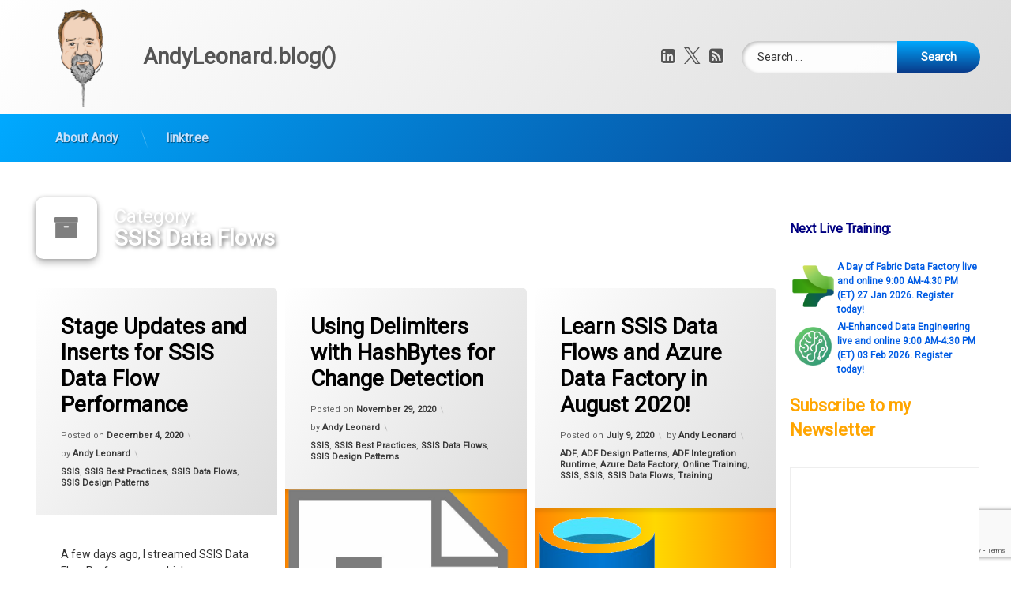

--- FILE ---
content_type: text/html; charset=UTF-8
request_url: https://andyleonard.blog/category/ssis-data-flows/
body_size: 12599
content:
<!doctype html>
<html lang="en-US" class="no-js">
	<head>
		<meta charset="UTF-8">
		<meta name="viewport" content="width=device-width, initial-scale=1">
		<link rel="profile" href="https://gmpg.org/xfn/11">
<title>SSIS Data Flows &#8211; AndyLeonard.blog()</title>
<meta name='robots' content='max-image-preview:large' />
	<style>img:is([sizes="auto" i], [sizes^="auto," i]) { contain-intrinsic-size: 3000px 1500px }</style>
	<link rel='dns-prefetch' href='//ajax.googleapis.com' />
<link rel="alternate" type="application/rss+xml" title="AndyLeonard.blog() &raquo; Feed" href="https://andyleonard.blog/feed/" />
<link rel="alternate" type="application/rss+xml" title="AndyLeonard.blog() &raquo; Comments Feed" href="https://andyleonard.blog/comments/feed/" />
<link rel="alternate" type="application/rss+xml" title="AndyLeonard.blog() &raquo; SSIS Data Flows Category Feed" href="https://andyleonard.blog/category/ssis-data-flows/feed/" />
<script type="text/javascript">
/* <![CDATA[ */
window._wpemojiSettings = {"baseUrl":"https:\/\/s.w.org\/images\/core\/emoji\/16.0.1\/72x72\/","ext":".png","svgUrl":"https:\/\/s.w.org\/images\/core\/emoji\/16.0.1\/svg\/","svgExt":".svg","source":{"concatemoji":"https:\/\/andyleonard.blog\/wp-includes\/js\/wp-emoji-release.min.js?ver=6.8.3"}};
/*! This file is auto-generated */
!function(s,n){var o,i,e;function c(e){try{var t={supportTests:e,timestamp:(new Date).valueOf()};sessionStorage.setItem(o,JSON.stringify(t))}catch(e){}}function p(e,t,n){e.clearRect(0,0,e.canvas.width,e.canvas.height),e.fillText(t,0,0);var t=new Uint32Array(e.getImageData(0,0,e.canvas.width,e.canvas.height).data),a=(e.clearRect(0,0,e.canvas.width,e.canvas.height),e.fillText(n,0,0),new Uint32Array(e.getImageData(0,0,e.canvas.width,e.canvas.height).data));return t.every(function(e,t){return e===a[t]})}function u(e,t){e.clearRect(0,0,e.canvas.width,e.canvas.height),e.fillText(t,0,0);for(var n=e.getImageData(16,16,1,1),a=0;a<n.data.length;a++)if(0!==n.data[a])return!1;return!0}function f(e,t,n,a){switch(t){case"flag":return n(e,"\ud83c\udff3\ufe0f\u200d\u26a7\ufe0f","\ud83c\udff3\ufe0f\u200b\u26a7\ufe0f")?!1:!n(e,"\ud83c\udde8\ud83c\uddf6","\ud83c\udde8\u200b\ud83c\uddf6")&&!n(e,"\ud83c\udff4\udb40\udc67\udb40\udc62\udb40\udc65\udb40\udc6e\udb40\udc67\udb40\udc7f","\ud83c\udff4\u200b\udb40\udc67\u200b\udb40\udc62\u200b\udb40\udc65\u200b\udb40\udc6e\u200b\udb40\udc67\u200b\udb40\udc7f");case"emoji":return!a(e,"\ud83e\udedf")}return!1}function g(e,t,n,a){var r="undefined"!=typeof WorkerGlobalScope&&self instanceof WorkerGlobalScope?new OffscreenCanvas(300,150):s.createElement("canvas"),o=r.getContext("2d",{willReadFrequently:!0}),i=(o.textBaseline="top",o.font="600 32px Arial",{});return e.forEach(function(e){i[e]=t(o,e,n,a)}),i}function t(e){var t=s.createElement("script");t.src=e,t.defer=!0,s.head.appendChild(t)}"undefined"!=typeof Promise&&(o="wpEmojiSettingsSupports",i=["flag","emoji"],n.supports={everything:!0,everythingExceptFlag:!0},e=new Promise(function(e){s.addEventListener("DOMContentLoaded",e,{once:!0})}),new Promise(function(t){var n=function(){try{var e=JSON.parse(sessionStorage.getItem(o));if("object"==typeof e&&"number"==typeof e.timestamp&&(new Date).valueOf()<e.timestamp+604800&&"object"==typeof e.supportTests)return e.supportTests}catch(e){}return null}();if(!n){if("undefined"!=typeof Worker&&"undefined"!=typeof OffscreenCanvas&&"undefined"!=typeof URL&&URL.createObjectURL&&"undefined"!=typeof Blob)try{var e="postMessage("+g.toString()+"("+[JSON.stringify(i),f.toString(),p.toString(),u.toString()].join(",")+"));",a=new Blob([e],{type:"text/javascript"}),r=new Worker(URL.createObjectURL(a),{name:"wpTestEmojiSupports"});return void(r.onmessage=function(e){c(n=e.data),r.terminate(),t(n)})}catch(e){}c(n=g(i,f,p,u))}t(n)}).then(function(e){for(var t in e)n.supports[t]=e[t],n.supports.everything=n.supports.everything&&n.supports[t],"flag"!==t&&(n.supports.everythingExceptFlag=n.supports.everythingExceptFlag&&n.supports[t]);n.supports.everythingExceptFlag=n.supports.everythingExceptFlag&&!n.supports.flag,n.DOMReady=!1,n.readyCallback=function(){n.DOMReady=!0}}).then(function(){return e}).then(function(){var e;n.supports.everything||(n.readyCallback(),(e=n.source||{}).concatemoji?t(e.concatemoji):e.wpemoji&&e.twemoji&&(t(e.twemoji),t(e.wpemoji)))}))}((window,document),window._wpemojiSettings);
/* ]]> */
</script>
<style id='wp-emoji-styles-inline-css' type='text/css'>

	img.wp-smiley, img.emoji {
		display: inline !important;
		border: none !important;
		box-shadow: none !important;
		height: 1em !important;
		width: 1em !important;
		margin: 0 0.07em !important;
		vertical-align: -0.1em !important;
		background: none !important;
		padding: 0 !important;
	}
</style>
<link rel='stylesheet' id='wp-block-library-css' href='https://andyleonard.blog/wp-includes/css/dist/block-library/style.min.css?ver=6.8.3' type='text/css' media='all' />
<style id='classic-theme-styles-inline-css' type='text/css'>
/*! This file is auto-generated */
.wp-block-button__link{color:#fff;background-color:#32373c;border-radius:9999px;box-shadow:none;text-decoration:none;padding:calc(.667em + 2px) calc(1.333em + 2px);font-size:1.125em}.wp-block-file__button{background:#32373c;color:#fff;text-decoration:none}
</style>
<style id='global-styles-inline-css' type='text/css'>
:root{--wp--preset--aspect-ratio--square: 1;--wp--preset--aspect-ratio--4-3: 4/3;--wp--preset--aspect-ratio--3-4: 3/4;--wp--preset--aspect-ratio--3-2: 3/2;--wp--preset--aspect-ratio--2-3: 2/3;--wp--preset--aspect-ratio--16-9: 16/9;--wp--preset--aspect-ratio--9-16: 9/16;--wp--preset--color--black: #000000;--wp--preset--color--cyan-bluish-gray: #abb8c3;--wp--preset--color--white: #ffffff;--wp--preset--color--pale-pink: #f78da7;--wp--preset--color--vivid-red: #cf2e2e;--wp--preset--color--luminous-vivid-orange: #ff6900;--wp--preset--color--luminous-vivid-amber: #fcb900;--wp--preset--color--light-green-cyan: #7bdcb5;--wp--preset--color--vivid-green-cyan: #00d084;--wp--preset--color--pale-cyan-blue: #8ed1fc;--wp--preset--color--vivid-cyan-blue: #0693e3;--wp--preset--color--vivid-purple: #9b51e0;--wp--preset--gradient--vivid-cyan-blue-to-vivid-purple: linear-gradient(135deg,rgba(6,147,227,1) 0%,rgb(155,81,224) 100%);--wp--preset--gradient--light-green-cyan-to-vivid-green-cyan: linear-gradient(135deg,rgb(122,220,180) 0%,rgb(0,208,130) 100%);--wp--preset--gradient--luminous-vivid-amber-to-luminous-vivid-orange: linear-gradient(135deg,rgba(252,185,0,1) 0%,rgba(255,105,0,1) 100%);--wp--preset--gradient--luminous-vivid-orange-to-vivid-red: linear-gradient(135deg,rgba(255,105,0,1) 0%,rgb(207,46,46) 100%);--wp--preset--gradient--very-light-gray-to-cyan-bluish-gray: linear-gradient(135deg,rgb(238,238,238) 0%,rgb(169,184,195) 100%);--wp--preset--gradient--cool-to-warm-spectrum: linear-gradient(135deg,rgb(74,234,220) 0%,rgb(151,120,209) 20%,rgb(207,42,186) 40%,rgb(238,44,130) 60%,rgb(251,105,98) 80%,rgb(254,248,76) 100%);--wp--preset--gradient--blush-light-purple: linear-gradient(135deg,rgb(255,206,236) 0%,rgb(152,150,240) 100%);--wp--preset--gradient--blush-bordeaux: linear-gradient(135deg,rgb(254,205,165) 0%,rgb(254,45,45) 50%,rgb(107,0,62) 100%);--wp--preset--gradient--luminous-dusk: linear-gradient(135deg,rgb(255,203,112) 0%,rgb(199,81,192) 50%,rgb(65,88,208) 100%);--wp--preset--gradient--pale-ocean: linear-gradient(135deg,rgb(255,245,203) 0%,rgb(182,227,212) 50%,rgb(51,167,181) 100%);--wp--preset--gradient--electric-grass: linear-gradient(135deg,rgb(202,248,128) 0%,rgb(113,206,126) 100%);--wp--preset--gradient--midnight: linear-gradient(135deg,rgb(2,3,129) 0%,rgb(40,116,252) 100%);--wp--preset--font-size--small: 13px;--wp--preset--font-size--medium: 20px;--wp--preset--font-size--large: 36px;--wp--preset--font-size--x-large: 42px;--wp--preset--spacing--20: 0.44rem;--wp--preset--spacing--30: 0.67rem;--wp--preset--spacing--40: 1rem;--wp--preset--spacing--50: 1.5rem;--wp--preset--spacing--60: 2.25rem;--wp--preset--spacing--70: 3.38rem;--wp--preset--spacing--80: 5.06rem;--wp--preset--shadow--natural: 6px 6px 9px rgba(0, 0, 0, 0.2);--wp--preset--shadow--deep: 12px 12px 50px rgba(0, 0, 0, 0.4);--wp--preset--shadow--sharp: 6px 6px 0px rgba(0, 0, 0, 0.2);--wp--preset--shadow--outlined: 6px 6px 0px -3px rgba(255, 255, 255, 1), 6px 6px rgba(0, 0, 0, 1);--wp--preset--shadow--crisp: 6px 6px 0px rgba(0, 0, 0, 1);}:where(.is-layout-flex){gap: 0.5em;}:where(.is-layout-grid){gap: 0.5em;}body .is-layout-flex{display: flex;}.is-layout-flex{flex-wrap: wrap;align-items: center;}.is-layout-flex > :is(*, div){margin: 0;}body .is-layout-grid{display: grid;}.is-layout-grid > :is(*, div){margin: 0;}:where(.wp-block-columns.is-layout-flex){gap: 2em;}:where(.wp-block-columns.is-layout-grid){gap: 2em;}:where(.wp-block-post-template.is-layout-flex){gap: 1.25em;}:where(.wp-block-post-template.is-layout-grid){gap: 1.25em;}.has-black-color{color: var(--wp--preset--color--black) !important;}.has-cyan-bluish-gray-color{color: var(--wp--preset--color--cyan-bluish-gray) !important;}.has-white-color{color: var(--wp--preset--color--white) !important;}.has-pale-pink-color{color: var(--wp--preset--color--pale-pink) !important;}.has-vivid-red-color{color: var(--wp--preset--color--vivid-red) !important;}.has-luminous-vivid-orange-color{color: var(--wp--preset--color--luminous-vivid-orange) !important;}.has-luminous-vivid-amber-color{color: var(--wp--preset--color--luminous-vivid-amber) !important;}.has-light-green-cyan-color{color: var(--wp--preset--color--light-green-cyan) !important;}.has-vivid-green-cyan-color{color: var(--wp--preset--color--vivid-green-cyan) !important;}.has-pale-cyan-blue-color{color: var(--wp--preset--color--pale-cyan-blue) !important;}.has-vivid-cyan-blue-color{color: var(--wp--preset--color--vivid-cyan-blue) !important;}.has-vivid-purple-color{color: var(--wp--preset--color--vivid-purple) !important;}.has-black-background-color{background-color: var(--wp--preset--color--black) !important;}.has-cyan-bluish-gray-background-color{background-color: var(--wp--preset--color--cyan-bluish-gray) !important;}.has-white-background-color{background-color: var(--wp--preset--color--white) !important;}.has-pale-pink-background-color{background-color: var(--wp--preset--color--pale-pink) !important;}.has-vivid-red-background-color{background-color: var(--wp--preset--color--vivid-red) !important;}.has-luminous-vivid-orange-background-color{background-color: var(--wp--preset--color--luminous-vivid-orange) !important;}.has-luminous-vivid-amber-background-color{background-color: var(--wp--preset--color--luminous-vivid-amber) !important;}.has-light-green-cyan-background-color{background-color: var(--wp--preset--color--light-green-cyan) !important;}.has-vivid-green-cyan-background-color{background-color: var(--wp--preset--color--vivid-green-cyan) !important;}.has-pale-cyan-blue-background-color{background-color: var(--wp--preset--color--pale-cyan-blue) !important;}.has-vivid-cyan-blue-background-color{background-color: var(--wp--preset--color--vivid-cyan-blue) !important;}.has-vivid-purple-background-color{background-color: var(--wp--preset--color--vivid-purple) !important;}.has-black-border-color{border-color: var(--wp--preset--color--black) !important;}.has-cyan-bluish-gray-border-color{border-color: var(--wp--preset--color--cyan-bluish-gray) !important;}.has-white-border-color{border-color: var(--wp--preset--color--white) !important;}.has-pale-pink-border-color{border-color: var(--wp--preset--color--pale-pink) !important;}.has-vivid-red-border-color{border-color: var(--wp--preset--color--vivid-red) !important;}.has-luminous-vivid-orange-border-color{border-color: var(--wp--preset--color--luminous-vivid-orange) !important;}.has-luminous-vivid-amber-border-color{border-color: var(--wp--preset--color--luminous-vivid-amber) !important;}.has-light-green-cyan-border-color{border-color: var(--wp--preset--color--light-green-cyan) !important;}.has-vivid-green-cyan-border-color{border-color: var(--wp--preset--color--vivid-green-cyan) !important;}.has-pale-cyan-blue-border-color{border-color: var(--wp--preset--color--pale-cyan-blue) !important;}.has-vivid-cyan-blue-border-color{border-color: var(--wp--preset--color--vivid-cyan-blue) !important;}.has-vivid-purple-border-color{border-color: var(--wp--preset--color--vivid-purple) !important;}.has-vivid-cyan-blue-to-vivid-purple-gradient-background{background: var(--wp--preset--gradient--vivid-cyan-blue-to-vivid-purple) !important;}.has-light-green-cyan-to-vivid-green-cyan-gradient-background{background: var(--wp--preset--gradient--light-green-cyan-to-vivid-green-cyan) !important;}.has-luminous-vivid-amber-to-luminous-vivid-orange-gradient-background{background: var(--wp--preset--gradient--luminous-vivid-amber-to-luminous-vivid-orange) !important;}.has-luminous-vivid-orange-to-vivid-red-gradient-background{background: var(--wp--preset--gradient--luminous-vivid-orange-to-vivid-red) !important;}.has-very-light-gray-to-cyan-bluish-gray-gradient-background{background: var(--wp--preset--gradient--very-light-gray-to-cyan-bluish-gray) !important;}.has-cool-to-warm-spectrum-gradient-background{background: var(--wp--preset--gradient--cool-to-warm-spectrum) !important;}.has-blush-light-purple-gradient-background{background: var(--wp--preset--gradient--blush-light-purple) !important;}.has-blush-bordeaux-gradient-background{background: var(--wp--preset--gradient--blush-bordeaux) !important;}.has-luminous-dusk-gradient-background{background: var(--wp--preset--gradient--luminous-dusk) !important;}.has-pale-ocean-gradient-background{background: var(--wp--preset--gradient--pale-ocean) !important;}.has-electric-grass-gradient-background{background: var(--wp--preset--gradient--electric-grass) !important;}.has-midnight-gradient-background{background: var(--wp--preset--gradient--midnight) !important;}.has-small-font-size{font-size: var(--wp--preset--font-size--small) !important;}.has-medium-font-size{font-size: var(--wp--preset--font-size--medium) !important;}.has-large-font-size{font-size: var(--wp--preset--font-size--large) !important;}.has-x-large-font-size{font-size: var(--wp--preset--font-size--x-large) !important;}
:where(.wp-block-post-template.is-layout-flex){gap: 1.25em;}:where(.wp-block-post-template.is-layout-grid){gap: 1.25em;}
:where(.wp-block-columns.is-layout-flex){gap: 2em;}:where(.wp-block-columns.is-layout-grid){gap: 2em;}
:root :where(.wp-block-pullquote){font-size: 1.5em;line-height: 1.6;}
</style>
<link rel='stylesheet' id='contact-form-7-css' href='https://andyleonard.blog/wp-content/plugins/contact-form-7/includes/css/styles.css?ver=6.1.4' type='text/css' media='all' />
<link rel='stylesheet' id='wp-components-css' href='https://andyleonard.blog/wp-includes/css/dist/components/style.min.css?ver=6.8.3' type='text/css' media='all' />
<link rel='stylesheet' id='godaddy-styles-css' href='https://andyleonard.blog/wp-content/mu-plugins/vendor/wpex/godaddy-launch/includes/Dependencies/GoDaddy/Styles/build/latest.css?ver=2.0.2' type='text/css' media='all' />
<link rel='stylesheet' id='pen-normalize-css' href='https://andyleonard.blog/wp-content/themes/pen/assets/css/plugins/normalize.css?ver=1.4.8' type='text/css' media='all' />
<link rel='stylesheet' id='pen-base-css' href='https://andyleonard.blog/wp-content/themes/pen/assets/css/pen-base.css?ver=1.4.8' type='text/css' media='all' />
<link rel='stylesheet' id='pen-typography-css' href='https://andyleonard.blog/wp-content/themes/pen/assets/css/pen-typography.css?ver=1.4.8' type='text/css' media='all' />
<link rel='stylesheet' id='pen-tables-css' href='https://andyleonard.blog/wp-content/themes/pen/assets/css/pen-tables.css?ver=1.4.8' type='text/css' media='all' />
<link rel='stylesheet' id='pen-layout-css' href='https://andyleonard.blog/wp-content/themes/pen/assets/css/pen-layout.css?ver=1.4.8' type='text/css' media='all' />
<link rel='stylesheet' id='pen-loading-css' href='https://andyleonard.blog/wp-content/themes/pen/assets/css/pen-loading.css?ver=1.4.8' type='text/css' media='all' />
<link rel='stylesheet' id='pen-buttons-css' href='https://andyleonard.blog/wp-content/themes/pen/assets/css/pen-buttons.css?ver=1.4.8' type='text/css' media='all' />
<link rel='stylesheet' id='pen-comments-css' href='https://andyleonard.blog/wp-content/themes/pen/assets/css/pen-comments.css?ver=1.4.8' type='text/css' media='all' />
<link rel='stylesheet' id='pen-footer-css' href='https://andyleonard.blog/wp-content/themes/pen/assets/css/pen-footer.css?ver=1.4.8' type='text/css' media='all' />
<link rel='stylesheet' id='pen-header-css' href='https://andyleonard.blog/wp-content/themes/pen/assets/css/pen-header.css?ver=1.4.8' type='text/css' media='all' />
<link rel='stylesheet' id='pen-menus-css' href='https://andyleonard.blog/wp-content/themes/pen/assets/css/pen-menus.css?ver=1.4.8' type='text/css' media='all' />
<link rel='stylesheet' id='pen-navigation-css' href='https://andyleonard.blog/wp-content/themes/pen/assets/css/pen-navigation.css?ver=1.4.8' type='text/css' media='all' />
<link rel='stylesheet' id='pen-forms-css' href='https://andyleonard.blog/wp-content/themes/pen/assets/css/pen-forms.css?ver=1.4.8' type='text/css' media='all' />
<link rel='stylesheet' id='pen-content-css' href='https://andyleonard.blog/wp-content/themes/pen/assets/css/pen-content.css?ver=1.4.8' type='text/css' media='all' />
<link rel='stylesheet' id='pen-thumbnails-css' href='https://andyleonard.blog/wp-content/themes/pen/assets/css/pen-thumbnails.css?ver=1.4.8' type='text/css' media='all' />
<link rel='stylesheet' id='pen-author-css' href='https://andyleonard.blog/wp-content/themes/pen/assets/css/pen-author.css?ver=1.4.8' type='text/css' media='all' />
<link rel='stylesheet' id='pen-pagination-css' href='https://andyleonard.blog/wp-content/themes/pen/assets/css/pen-pagination.css?ver=1.4.8' type='text/css' media='all' />
<link rel='stylesheet' id='pen-share-css' href='https://andyleonard.blog/wp-content/themes/pen/assets/css/pen-share.css?ver=1.4.8' type='text/css' media='all' />
<link rel='stylesheet' id='pen-widgets-css' href='https://andyleonard.blog/wp-content/themes/pen/assets/css/pen-widgets.css?ver=1.4.8' type='text/css' media='all' />
<link rel='stylesheet' id='pen-animate-css' href='https://andyleonard.blog/wp-content/themes/pen/assets/css/plugins/animate.css?ver=1.4.8' type='text/css' media='all' />
<link rel='stylesheet' id='pen-connect-css' href='https://andyleonard.blog/wp-content/themes/pen/assets/css/pen-connect.css?ver=1.4.8' type='text/css' media='all' />
<link rel='stylesheet' id='pen-base-dark-mode-css' href='https://andyleonard.blog/wp-content/themes/pen/assets/css/dark_mode/pen-base-dark-mode.css?ver=1.4.8' type='text/css' media='all' />
<link rel='stylesheet' id='pen-bottom-dark-mode-css' href='https://andyleonard.blog/wp-content/themes/pen/assets/css/dark_mode/pen-bottom-dark-mode.css?ver=1.4.8' type='text/css' media='all' />
<link rel='stylesheet' id='pen-author-dark-mode-css' href='https://andyleonard.blog/wp-content/themes/pen/assets/css/dark_mode/pen-author-dark-mode.css?ver=1.4.8' type='text/css' media='all' />
<link rel='stylesheet' id='pen-typography-dark-mode-css' href='https://andyleonard.blog/wp-content/themes/pen/assets/css/dark_mode/pen-typography-dark-mode.css?ver=1.4.8' type='text/css' media='all' />
<link rel='stylesheet' id='pen-tables-dark-mode-css' href='https://andyleonard.blog/wp-content/themes/pen/assets/css/dark_mode/pen-tables-dark-mode.css?ver=1.4.8' type='text/css' media='all' />
<link rel='stylesheet' id='pen-loading-dark-mode-css' href='https://andyleonard.blog/wp-content/themes/pen/assets/css/dark_mode/pen-loading-dark-mode.css?ver=1.4.8' type='text/css' media='all' />
<link rel='stylesheet' id='pen-comments-dark-mode-css' href='https://andyleonard.blog/wp-content/themes/pen/assets/css/dark_mode/pen-comments-dark-mode.css?ver=1.4.8' type='text/css' media='all' />
<link rel='stylesheet' id='pen-footer-dark-mode-css' href='https://andyleonard.blog/wp-content/themes/pen/assets/css/dark_mode/pen-footer-dark-mode.css?ver=1.4.8' type='text/css' media='all' />
<link rel='stylesheet' id='pen-header-dark-mode-css' href='https://andyleonard.blog/wp-content/themes/pen/assets/css/dark_mode/pen-header-dark-mode.css?ver=1.4.8' type='text/css' media='all' />
<link rel='stylesheet' id='pen-menus-dark-mode-css' href='https://andyleonard.blog/wp-content/themes/pen/assets/css/dark_mode/pen-menus-dark-mode.css?ver=1.4.8' type='text/css' media='all' />
<link rel='stylesheet' id='pen-navigation-dark-mode-css' href='https://andyleonard.blog/wp-content/themes/pen/assets/css/dark_mode/pen-navigation-dark-mode.css?ver=1.4.8' type='text/css' media='all' />
<link rel='stylesheet' id='pen-forms-dark-mode-css' href='https://andyleonard.blog/wp-content/themes/pen/assets/css/dark_mode/pen-forms-dark-mode.css?ver=1.4.8' type='text/css' media='all' />
<link rel='stylesheet' id='pen-content-dark-mode-css' href='https://andyleonard.blog/wp-content/themes/pen/assets/css/dark_mode/pen-content-dark-mode.css?ver=1.4.8' type='text/css' media='all' />
<link rel='stylesheet' id='pen-thumbnails-dark-mode-css' href='https://andyleonard.blog/wp-content/themes/pen/assets/css/dark_mode/pen-thumbnails-dark-mode.css?ver=1.4.8' type='text/css' media='all' />
<link rel='stylesheet' id='pen-pagination-dark-mode-css' href='https://andyleonard.blog/wp-content/themes/pen/assets/css/dark_mode/pen-pagination-dark-mode.css?ver=1.4.8' type='text/css' media='all' />
<link rel='stylesheet' id='pen-search-bar-dark-mode-css' href='https://andyleonard.blog/wp-content/themes/pen/assets/css/dark_mode/pen-search-bar-dark-mode.css?ver=1.4.8' type='text/css' media='all' />
<link rel='stylesheet' id='pen-top-dark-mode-css' href='https://andyleonard.blog/wp-content/themes/pen/assets/css/dark_mode/pen-top-dark-mode.css?ver=1.4.8' type='text/css' media='all' />
<link rel='stylesheet' id='pen-widgets-dark-mode-css' href='https://andyleonard.blog/wp-content/themes/pen/assets/css/dark_mode/pen-widgets-dark-mode.css?ver=1.4.8' type='text/css' media='all' />
<link rel='stylesheet' id='pen-css-dark-mode-css' href='https://andyleonard.blog/wp-content/themes/pen/assets/css/dark_mode/pen-general-dark-mode.css?ver=1.4.8' type='text/css' media='all' />
<link rel='stylesheet' id='pen-css-css' href='https://andyleonard.blog/wp-content/themes/pen/assets/css/pen-general.css?ver=1.4.8' type='text/css' media='all' />
<style id='pen-css-inline-css' type='text/css'>
body{background-color:#ffffff;background:#ffffff}@media (prefers-color-scheme:dark){body{background-color:#ffffff;background:#ffffff}}body.pen_drop_shadow #main article.pen_article,body.pen_drop_shadow #comments,body.pen_drop_shadow #pen_content_next_previous,body.pen_drop_shadow.pen_list_plain #pen_pager,body.pen_drop_shadow #main .pen_customize_overview.pen_off_screen,body.pen_drop_shadow #pen_header.pen_not_transparent .pen_header_inner,body.pen_drop_shadow #pen_search,body.pen_drop_shadow #page .widget.pen_widget_not_transparent,body.pen_drop_shadow #pen_bottom.pen_not_transparent,body.pen_drop_shadow #pen_footer.pen_not_transparent,body.pen_drop_shadow #pen_dark_mode_toggle{box-shadow:0 5px 10px rgba(255,255,255,0.25),0 0 5px rgba(255,255,255,0.25) !important}@media (prefers-color-scheme:dark){body.pen_drop_shadow #main article.pen_article,body.pen_drop_shadow #comments,body.pen_drop_shadow #pen_content_next_previous,body.pen_drop_shadow.pen_list_plain #pen_pager,body.pen_drop_shadow #main .pen_customize_overview.pen_off_screen,body.pen_drop_shadow #pen_header.pen_not_transparent .pen_header_inner,body.pen_drop_shadow #pen_search,body.pen_drop_shadow #page .widget.pen_widget_not_transparent,body.pen_drop_shadow #pen_bottom.pen_not_transparent,body.pen_drop_shadow #pen_footer.pen_not_transparent,body.pen_drop_shadow #pen_dark_mode_toggle{box-shadow:0 5px 10px rgba(255,255,255,0.25),0 0 5px rgba(255,255,255,0.25) !important}}
#page .pen_loading{background:rgba(204,204,204,0.85);background:linear-gradient(125deg,rgba(204,204,204,0.85) 0%,rgba(30,115,190,0.85) 100%)}@media (prefers-color-scheme:dark){#page .pen_loading{background:rgba(204,204,204,0.85);background:linear-gradient(125deg,rgba(204,204,204,0.85) 0%,rgba(30,115,190,0.85) 100%)}}
</style>
<script type="text/javascript" src="https://andyleonard.blog/wp-includes/js/jquery/jquery.min.js?ver=3.7.1" id="jquery-core-js"></script>
<script type="text/javascript" src="https://andyleonard.blog/wp-includes/js/jquery/jquery-migrate.min.js?ver=3.4.1" id="jquery-migrate-js"></script>
<!--[if lt IE 9]>
<script type="text/javascript" src="https://andyleonard.blog/wp-content/themes/pen/assets/js/plugins/html5.js?ver=3.7.3" id="html5shiv-js"></script>
<![endif]-->
<link rel="https://api.w.org/" href="https://andyleonard.blog/wp-json/" /><link rel="alternate" title="JSON" type="application/json" href="https://andyleonard.blog/wp-json/wp/v2/categories/227" /><link rel="EditURI" type="application/rsd+xml" title="RSD" href="https://andyleonard.blog/xmlrpc.php?rsd" />
<meta name="generator" content="WordPress 6.8.3" />
<!-- Analytics by WP Statistics - https://wp-statistics.com -->
<meta name="color-scheme" content="light dark"><meta name="supported-color-schemes" content="light dark"><link rel="icon" href="https://andyleonard.blog/wp-content/uploads/2019/05/cropped-AndyLeonard-transparent-32x32.png" sizes="32x32" />
<link rel="icon" href="https://andyleonard.blog/wp-content/uploads/2019/05/cropped-AndyLeonard-transparent-192x192.png" sizes="192x192" />
<link rel="apple-touch-icon" href="https://andyleonard.blog/wp-content/uploads/2019/05/cropped-AndyLeonard-transparent-180x180.png" />
<meta name="msapplication-TileImage" content="https://andyleonard.blog/wp-content/uploads/2019/05/cropped-AndyLeonard-transparent-270x270.png" />
	</head>
	<body class="archive category category-ssis-data-flows category-227 wp-custom-logo wp-embed-responsive wp-theme-pen not-home invisible-sidebar-header-primary invisible-sidebar-header-secondary invisible-sidebar-top invisible-sidebar-search-top invisible-sidebar-search-left invisible-sidebar-search-right invisible-sidebar-search-bottom invisible-sidebar-left visible-sidebar-right invisible-sidebar-bottom invisible-sidebar-footer-top invisible-sidebar-footer-left invisible-sidebar-footer-right invisible-sidebar-footer-bottom invisible-sidebar-mobile-menu-top invisible-sidebar-mobile-menu-bottom pen_header_logo_size_height pen_drop_shadow pen_header_sticky pen_header_sticky_minimize pen_round_corners pen_loading_spinner pen_loading_spinner_style_1 pen_list_effect_none pen_header_alignment_left pen_navigation_alignment_left pen_footer_alignment_left pen_main_container_center pen_transform_text_buttons_capitalize pen_transform_text_footer_menu_uppercase pen_list_header_show pen_list_date_updated_hide pen_list_footer_hide pen_list_tags_hide pen_width_standard pen_sidebar_left_width_20 pen_sidebar_right_width_20 pen_list_header_icon pen_has_animation pen_author_avatar_style_1 pen_multiple hfeed pen_list_masonry pen_masonry_columns_4 pen_thumbnail_none">
		<div id="page" class="site">
		<div class="pen_loading clearfix" role="alert">
			<div class="pen_icon">
			</div>
			<div class="pen_text">
		Loading...			</div>
		</div>
					<div class="pen_wrapper">
				<a class="screen-reader-shortcut screen-reader-text" href="#content">
Skip to content				</a>
				<header id="pen_header" class="site-header pen_logo_show pen_phone_hide pen_connect_show pen_search_show pen_button_users_hide pen_navigation_show pen_animate_on_scroll pen_custom_animation_slideInDown pen_not_transparent pen_cart_hide" role="banner">
					<div class="pen_header_inner">
						<div class="pen_header_main">
							<div class="pen_container">
								<div id="pen_site_title">
			<span class="pen_logo pen_animate_on_scroll pen_custom_animation_fadeInLeft">
			<a href="https://andyleonard.blog/" class="custom-logo-link" rel="home"><img width="512" height="511" src="https://andyleonard.blog/wp-content/uploads/2019/05/cropped-AndyLeonard-transparent-2.png" class="custom-logo" alt="AndyLeonard.blog()" decoding="async" fetchpriority="high" srcset="https://andyleonard.blog/wp-content/uploads/2019/05/cropped-AndyLeonard-transparent-2.png 512w, https://andyleonard.blog/wp-content/uploads/2019/05/cropped-AndyLeonard-transparent-2-150x150.png 150w, https://andyleonard.blog/wp-content/uploads/2019/05/cropped-AndyLeonard-transparent-2-300x300.png 300w" sizes="(max-width: 512px) 100vw, 512px" /></a>		</span>
					<span class="pen_site_name">
			<a href="https://andyleonard.blog/" id="site-title" class="pen_sitetitle_show" rel="home">
						<span class="site-title pen_animate_on_scroll pen_custom_animation_fadeInRight">
		AndyLeonard.blog()				</span>
					</a>
		</span>
										</div>
									<div class="pen_header_wrap">
		<div class="pen_social_networks pen_animate_on_scroll pen_custom_animation_slideInLeft">
		<ul>
			<li class="pen_linkedin" title="LinkedIn">
											<a href="https://linkedin.com/in/andyleonard" target="_blank">
						<span class="pen_element_hidden">
						LinkedIn						</span>
					</a>
				</li>
										<li class="pen_twitter" title="X.com">
											<a href="https://twitter.com/andyleonard" target="_blank">
						<span class="pen_element_hidden">
						X.com						</span>
					</a>
				</li>
									<li class="pen_rss" title="Subscribe to RSS">
				<a href="https://andyleonard.blog/feed/" target="_blank">
					<span class="pen_element_hidden">
					RSS					</span>
				</a>
			</li>		</ul>
	</div><!-- .pen_social_networks -->
												<div id="pen_header_search" class="pen_search pen_animate_on_scroll pen_custom_animation_slideInRight">
		<form role="search" method="get" class="search-form" action="https://andyleonard.blog/">
				<label>
					<span class="screen-reader-text">Search for:</span>
					<input type="search" class="search-field" placeholder="Search &hellip;" value="" name="s" />
				</label>
				<input type="submit" class="search-submit" value="Search" />
			</form>									</div>
										</div><!-- .pen_header_wrap -->
								</div><!-- .pen_container -->
						</div><!-- .pen_header_main -->
		<nav id="pen_navigation" class="main-navigation pen_hover_1 pen_arrows_1 pen_separator_1 pen_separator_submenu_1 pen_not_transparent" role="navigation" aria-label="Header Menu">
							<div class="pen_container pen_animate_on_scroll pen_custom_animation_fadeIn">
				<div class="menu-top-container"><ul id="primary-menu" class="menu"><li id="menu-item-5151" class="menu-item menu-item-type-post_type menu-item-object-page menu-item-home menu-item-5151"><a href="https://andyleonard.blog/andy/">About Andy</a></li>
<li id="menu-item-10054" class="menu-item menu-item-type-custom menu-item-object-custom menu-item-10054"><a href="https://linktr.ee/AndyLeonard">linktr.ee</a></li>
</ul></div>			</div>
						</nav>
									</div><!-- .pen_header_inner -->
				</header>
				<div id="pen_section">
					<div class="pen_container">
						<div id="content" class="site-content clearfix">
<div id="primary" class="content-area">
	<main id="main" class="site-main" role="main">
		<div class="pen_article_wrapper">
			<header class="page-header pen_content_header pen_animate_on_scroll pen_custom_animation_fadeInUp pen_element_default">
				<h1 class="page-title pen_content_title">
	<span class="pen_heading_main">Category:</span><span>SSIS Data Flows</span>				</h1>
				</header><!-- .pen_content_header -->
			<div id="pen_masonry" class="pen_articles">
	<article id="post-9557" class="show pen_article pen_animate_on_scroll pen_custom_animation_flipInY pen_list_masonry pen_thumbnail_style_1 pen_header_show post-9557 post type-post status-publish format-standard hentry category-ssis category-ssis-best-practices category-ssis-data-flows category-ssis-design-patterns">
	<header class="entry-header pen_content_header pen_element_default">
<h2 class="entry-title pen_content_title pen_element_default pen_animate_on_scroll pen_custom_animation_fadeIn"><a href="https://andyleonard.blog/2020/12/stage-updates-and-inserts-for-ssis-data-flow-performance/" rel="bookmark">Stage Updates and Inserts for SSIS Data Flow Performance</a></h2>		<div class="entry-meta pen_separator_1">
			<span class="posted-on pen_content_date pen_content_date_published pen_element_default">Posted on <a href="https://andyleonard.blog/2020/12/stage-updates-and-inserts-for-ssis-data-flow-performance/" rel="bookmark"><time datetime="2020-12-04T12:53:51-05:00">December 4, 2020</time></a></span><span class="pen_content_date pen_content_date_updated pen_element_default">Updated on <a href="https://andyleonard.blog/2020/12/stage-updates-and-inserts-for-ssis-data-flow-performance/" rel="bookmark"><time datetime="2020-12-04T12:55:08-05:00">December 4, 2020</time></a></span><span class="byline pen_content_author pen_element_default">by <span class="author vcard"><a class="url fn n" href="https://andyleonard.blog/author/andyleonard/">Andy Leonard</a></span></span><span class="cat-links pen_content_categories pen_element_default"><span class="pen_element_hidden">Categories:</span><a href="https://andyleonard.blog/category/ssis/" rel="category tag">SSIS</a>, <a href="https://andyleonard.blog/category/ssis-best-practices/" rel="category tag">SSIS Best Practices</a>, <a href="https://andyleonard.blog/category/ssis-data-flows/" rel="category tag">SSIS Data Flows</a>, <a href="https://andyleonard.blog/category/ssis-design-patterns/" rel="category tag">SSIS Design Patterns</a></span>		</div>
				</header><!-- .pen_content_header -->
	<div class="entry-content pen_content pen_element_default pen_without_thumbnail">
	<div class="pen_content_wrapper pen_inside">
	<p>A few days ago, I streamed SSIS Data Flow Performance, which you can view below (from LinkedIn) or by clicking the link to the YouTube recording: I share similar SSIS Design Patterns in my Expert SSIS course. I next deliver Expert SSIS 14-15 Dec 2020. Also, Expert SSIS is on sale for 50% off as part of my Cyber Monday Sale at the &hellip;<br /><a href="https://andyleonard.blog/2020/12/stage-updates-and-inserts-for-ssis-data-flow-performance/" class="more-link pen_button pen_element_default pen_icon_arrow_double">Continue reading <span class="screen-reader-text">Stage Updates and Inserts for SSIS Data Flow Performance</span></a></p>	</div>	</div><!-- .pen_content -->
		<footer class="entry-footer pen_content_footer pen_element_default">
		<div class="pen_actions">
	<span class="comments-link pen_element_default">
		<a href="https://andyleonard.blog/2020/12/stage-updates-and-inserts-for-ssis-data-flow-performance/#respond">Leave a Comment<span class="screen-reader-text"> on Stage Updates and Inserts for SSIS Data Flow Performance</span></a>	</span>		</div>
		</footer><!-- .pen_content_footer -->
	</article><!-- #post-9557 -->

<article id="post-9543" class="show pen_article pen_animate_on_scroll pen_custom_animation_flipInY pen_list_masonry pen_thumbnail_style_1 pen_header_show post-9543 post type-post status-publish format-standard has-post-thumbnail hentry category-ssis category-ssis-best-practices category-ssis-data-flows category-ssis-design-patterns">
	<header class="entry-header pen_content_header pen_element_default">
<h2 class="entry-title pen_content_title pen_element_default pen_animate_on_scroll pen_custom_animation_fadeIn"><a href="https://andyleonard.blog/2020/11/using-delimiters-with-hashbytes-for-change-detection/" rel="bookmark">Using Delimiters with HashBytes for Change Detection</a></h2>		<div class="entry-meta pen_separator_1">
			<span class="posted-on pen_content_date pen_content_date_published pen_element_default">Posted on <a href="https://andyleonard.blog/2020/11/using-delimiters-with-hashbytes-for-change-detection/" rel="bookmark"><time datetime="2020-11-29T09:22:18-05:00">November 29, 2020</time></a></span><span class="pen_content_date pen_content_date_updated pen_element_default">Updated on <a href="https://andyleonard.blog/2020/11/using-delimiters-with-hashbytes-for-change-detection/" rel="bookmark"><time datetime="2024-05-13T15:22:52-04:00">May 13, 2024</time></a></span><span class="byline pen_content_author pen_element_default">by <span class="author vcard"><a class="url fn n" href="https://andyleonard.blog/author/andyleonard/">Andy Leonard</a></span></span><span class="cat-links pen_content_categories pen_element_default"><span class="pen_element_hidden">Categories:</span><a href="https://andyleonard.blog/category/ssis/" rel="category tag">SSIS</a>, <a href="https://andyleonard.blog/category/ssis-best-practices/" rel="category tag">SSIS Best Practices</a>, <a href="https://andyleonard.blog/category/ssis-data-flows/" rel="category tag">SSIS Data Flows</a>, <a href="https://andyleonard.blog/category/ssis-design-patterns/" rel="category tag">SSIS Design Patterns</a></span>		</div>
				</header><!-- .pen_content_header -->
<a class="post-thumbnail pen_image_thumbnail pen_thumbnail_size_large pen_animate_on_scroll pen_custom_animation_fadeIn" href="https://andyleonard.blog/2020/11/using-delimiters-with-hashbytes-for-change-detection/" aria-hidden="true" tabindex="-1">
			<img width="647" height="692" src="https://andyleonard.blog/wp-content/uploads/2019/04/BigPackage.png" class="attachment-large size-large wp-post-image" alt="" decoding="async" srcset="https://andyleonard.blog/wp-content/uploads/2019/04/BigPackage.png 647w, https://andyleonard.blog/wp-content/uploads/2019/04/BigPackage-280x300.png 280w" sizes="(max-width: 647px) 100vw, 647px" />		</a>	<div class="entry-content pen_content pen_element_default pen_with_thumbnail">
	<div class="pen_content_wrapper pen_inside">
	<p>A week or so back, I streamed 100% Efficient Data Integration, which you can view below (from LinkedIn) or by clicking the link to the YouTube recording: I share this SSIS Design Pattern in my Expert SSIS course. I next deliver Expert SSIS 14-15 Dec 2020. Also, Expert SSIS is on sale for 50% off &hellip;<br /><a href="https://andyleonard.blog/2020/11/using-delimiters-with-hashbytes-for-change-detection/" class="more-link pen_button pen_element_default pen_icon_arrow_double">Continue reading <span class="screen-reader-text">Using Delimiters with HashBytes for Change Detection</span></a></p>	</div>	</div><!-- .pen_content -->
		<footer class="entry-footer pen_content_footer pen_element_default">
		<div class="pen_actions">
	<span class="comments-link pen_element_default">
		<a href="https://andyleonard.blog/2020/11/using-delimiters-with-hashbytes-for-change-detection/#comments">4 Comments<span class="screen-reader-text"> on Using Delimiters with HashBytes for Change Detection</span></a>	</span>		</div>
		</footer><!-- .pen_content_footer -->
	</article><!-- #post-9543 -->

<article id="post-9209" class="show pen_article pen_animate_on_scroll pen_custom_animation_flipInY pen_list_masonry pen_thumbnail_style_1 pen_header_show post-9209 post type-post status-publish format-standard has-post-thumbnail hentry category-adf category-adf-design-patterns category-adf-integration-runtime category-azure-data-factory category-online-training category-ssis category-ssis-training category-ssis-data-flows category-training">
	<header class="entry-header pen_content_header pen_element_default">
<h2 class="entry-title pen_content_title pen_element_default pen_animate_on_scroll pen_custom_animation_fadeIn"><a href="https://andyleonard.blog/2020/07/learn-ssis-data-flows-and-azure-data-factory-in-august-2020/" rel="bookmark">Learn SSIS Data Flows and Azure Data Factory in August 2020!</a></h2>		<div class="entry-meta pen_separator_1">
			<span class="posted-on pen_content_date pen_content_date_published pen_element_default">Posted on <a href="https://andyleonard.blog/2020/07/learn-ssis-data-flows-and-azure-data-factory-in-august-2020/" rel="bookmark"><time datetime="2020-07-09T08:06:05-04:00">July 9, 2020</time></a></span><span class="byline pen_content_author pen_element_default">by <span class="author vcard"><a class="url fn n" href="https://andyleonard.blog/author/andyleonard/">Andy Leonard</a></span></span><span class="cat-links pen_content_categories pen_element_default"><span class="pen_element_hidden">Categories:</span><a href="https://andyleonard.blog/category/adf/" rel="category tag">ADF</a>, <a href="https://andyleonard.blog/category/adf-design-patterns/" rel="category tag">ADF Design Patterns</a>, <a href="https://andyleonard.blog/category/adf-integration-runtime/" rel="category tag">ADF Integration Runtime</a>, <a href="https://andyleonard.blog/category/training/azure-data-factory/" rel="category tag">Azure Data Factory</a>, <a href="https://andyleonard.blog/category/online-training/" rel="category tag">Online Training</a>, <a href="https://andyleonard.blog/category/ssis/" rel="category tag">SSIS</a>, <a href="https://andyleonard.blog/category/training/ssis-training/" rel="category tag">SSIS</a>, <a href="https://andyleonard.blog/category/ssis-data-flows/" rel="category tag">SSIS Data Flows</a>, <a href="https://andyleonard.blog/category/training/" rel="category tag">Training</a></span>		</div>
				</header><!-- .pen_content_header -->
<a class="post-thumbnail pen_image_thumbnail pen_thumbnail_size_large pen_animate_on_scroll pen_custom_animation_fadeIn" href="https://andyleonard.blog/2020/07/learn-ssis-data-flows-and-azure-data-factory-in-august-2020/" aria-hidden="true" tabindex="-1">
			<img width="399" height="394" src="https://andyleonard.blog/wp-content/uploads/2020/05/ADFLogo.png" class="attachment-large size-large wp-post-image" alt="" decoding="async" srcset="https://andyleonard.blog/wp-content/uploads/2020/05/ADFLogo.png 399w, https://andyleonard.blog/wp-content/uploads/2020/05/ADFLogo-300x296.png 300w" sizes="(max-width: 399px) 100vw, 399px" />		</a>	<div class="entry-content pen_content pen_element_default pen_with_thumbnail">
	<div class="pen_content_wrapper pen_inside">
	<p>I recently added two online training deliveries for August 2020: 10-11 Aug 2020: SSIS Data Flows 12 Aug 2020: Master the Fundamentals of Azure Data Factory SSIS Data Flows is a two-day, online, live course designed to jumpstart SSIS developers who want to learn SSIS and those who desire to fill gaps in their self-taught &hellip;<br /><a href="https://andyleonard.blog/2020/07/learn-ssis-data-flows-and-azure-data-factory-in-august-2020/" class="more-link pen_button pen_element_default pen_icon_arrow_double">Continue reading <span class="screen-reader-text">Learn SSIS Data Flows and Azure Data Factory in August 2020!</span></a></p>	</div>	</div><!-- .pen_content -->
		<footer class="entry-footer pen_content_footer pen_element_default">
		<div class="pen_actions">
	<span class="comments-link pen_element_default">
		<a href="https://andyleonard.blog/2020/07/learn-ssis-data-flows-and-azure-data-factory-in-august-2020/#respond">Leave a Comment<span class="screen-reader-text"> on Learn SSIS Data Flows and Azure Data Factory in August 2020!</span></a>	</span>		</div>
		</footer><!-- .pen_content_footer -->
	</article><!-- #post-9209 -->

<article id="post-8876" class="show pen_article pen_animate_on_scroll pen_custom_animation_flipInY pen_list_masonry pen_thumbnail_style_1 pen_header_show post-8876 post type-post status-publish format-standard has-post-thumbnail hentry category-adf category-ssis category-ssis-administration category-ssis-catalog category-ssis-data-flows">
	<header class="entry-header pen_content_header pen_element_default">
<h2 class="entry-title pen_content_title pen_element_default pen_animate_on_scroll pen_custom_animation_fadeIn"><a href="https://andyleonard.blog/2020/04/learn-ssis-and-adf-and-save-money/" rel="bookmark">Learn Azure Data Factory and SSIS and Save Money!</a></h2>		<div class="entry-meta pen_separator_1">
			<span class="posted-on pen_content_date pen_content_date_published pen_element_default">Posted on <a href="https://andyleonard.blog/2020/04/learn-ssis-and-adf-and-save-money/" rel="bookmark"><time datetime="2020-04-15T07:05:55-04:00">April 15, 2020</time></a></span><span class="pen_content_date pen_content_date_updated pen_element_default">Updated on <a href="https://andyleonard.blog/2020/04/learn-ssis-and-adf-and-save-money/" rel="bookmark"><time datetime="2020-04-16T10:04:19-04:00">April 16, 2020</time></a></span><span class="byline pen_content_author pen_element_default">by <span class="author vcard"><a class="url fn n" href="https://andyleonard.blog/author/andyleonard/">Andy Leonard</a></span></span><span class="cat-links pen_content_categories pen_element_default"><span class="pen_element_hidden">Categories:</span><a href="https://andyleonard.blog/category/adf/" rel="category tag">ADF</a>, <a href="https://andyleonard.blog/category/ssis/" rel="category tag">SSIS</a>, <a href="https://andyleonard.blog/category/ssis-administration/" rel="category tag">SSIS Administration</a>, <a href="https://andyleonard.blog/category/ssis/ssis-catalog/" rel="category tag">SSIS Catalog</a>, <a href="https://andyleonard.blog/category/ssis-data-flows/" rel="category tag">SSIS Data Flows</a></span>		</div>
				</header><!-- .pen_content_header -->
<a class="post-thumbnail pen_image_thumbnail pen_thumbnail_size_large pen_animate_on_scroll pen_custom_animation_fadeIn" href="https://andyleonard.blog/2020/04/learn-ssis-and-adf-and-save-money/" aria-hidden="true" tabindex="-1">
			<img width="512" height="512" src="https://andyleonard.blog/wp-content/uploads/2020/03/ssisacademy-logo.jpg" class="attachment-large size-large wp-post-image" alt="" decoding="async" srcset="https://andyleonard.blog/wp-content/uploads/2020/03/ssisacademy-logo.jpg 512w, https://andyleonard.blog/wp-content/uploads/2020/03/ssisacademy-logo-300x300.jpg 300w, https://andyleonard.blog/wp-content/uploads/2020/03/ssisacademy-logo-150x150.jpg 150w, https://andyleonard.blog/wp-content/uploads/2020/03/ssisacademy-logo-225x225.jpg 225w" sizes="(max-width: 512px) 100vw, 512px" />		</a>	<div class="entry-content pen_content pen_element_default pen_with_thumbnail">
	<div class="pen_content_wrapper pen_inside">
	<p>I am excited to announce two additional live, online training deliveries: SSIS Data Flows &#8211; 27-28 May 2020 SSIS Administration &#8211; 02-03 Jun 2020. Note: SSIS Data Flows is a prerequisite for SSIS Administration. SSIS Data Flows is the first two days of my four-day live, online From Zero To SSIS course &#8211; which I &hellip;<br /><a href="https://andyleonard.blog/2020/04/learn-ssis-and-adf-and-save-money/" class="more-link pen_button pen_element_default pen_icon_arrow_double">Continue reading <span class="screen-reader-text">Learn Azure Data Factory and SSIS and Save Money!</span></a></p>	</div>	</div><!-- .pen_content -->
		<footer class="entry-footer pen_content_footer pen_element_default">
		<div class="pen_actions">
	<span class="comments-link pen_element_default">
		<a href="https://andyleonard.blog/2020/04/learn-ssis-and-adf-and-save-money/#respond">Leave a Comment<span class="screen-reader-text"> on Learn Azure Data Factory and SSIS and Save Money!</span></a>	</span>		</div>
		</footer><!-- .pen_content_footer -->
	</article><!-- #post-8876 -->

<article id="post-8741" class="show pen_article pen_animate_on_scroll pen_custom_animation_flipInY pen_list_masonry pen_thumbnail_style_1 pen_header_show post-8741 post type-post status-publish format-standard has-post-thumbnail hentry category-ssis category-ssis-best-practices category-ssis-catalog category-ssis-data-flows category-ssis-design-patterns category-training">
	<header class="entry-header pen_content_header pen_element_default">
<h2 class="entry-title pen_content_title pen_element_default pen_animate_on_scroll pen_custom_animation_fadeIn"><a href="https://andyleonard.blog/2020/03/announcing-ssis-data-flows-and-administration-courses/" rel="bookmark">Announcing SSIS Data Flows and Administration Live, Online, Training Courses</a></h2>		<div class="entry-meta pen_separator_1">
			<span class="posted-on pen_content_date pen_content_date_published pen_element_default">Posted on <a href="https://andyleonard.blog/2020/03/announcing-ssis-data-flows-and-administration-courses/" rel="bookmark"><time datetime="2020-03-15T12:25:56-04:00">March 15, 2020</time></a></span><span class="pen_content_date pen_content_date_updated pen_element_default">Updated on <a href="https://andyleonard.blog/2020/03/announcing-ssis-data-flows-and-administration-courses/" rel="bookmark"><time datetime="2020-03-23T09:04:06-04:00">March 23, 2020</time></a></span><span class="byline pen_content_author pen_element_default">by <span class="author vcard"><a class="url fn n" href="https://andyleonard.blog/author/andyleonard/">Andy Leonard</a></span></span><span class="cat-links pen_content_categories pen_element_default"><span class="pen_element_hidden">Categories:</span><a href="https://andyleonard.blog/category/ssis/" rel="category tag">SSIS</a>, <a href="https://andyleonard.blog/category/ssis-best-practices/" rel="category tag">SSIS Best Practices</a>, <a href="https://andyleonard.blog/category/ssis/ssis-catalog/" rel="category tag">SSIS Catalog</a>, <a href="https://andyleonard.blog/category/ssis-data-flows/" rel="category tag">SSIS Data Flows</a>, <a href="https://andyleonard.blog/category/ssis-design-patterns/" rel="category tag">SSIS Design Patterns</a>, <a href="https://andyleonard.blog/category/training/" rel="category tag">Training</a></span>		</div>
				</header><!-- .pen_content_header -->
<a class="post-thumbnail pen_image_thumbnail pen_thumbnail_size_large pen_animate_on_scroll pen_custom_animation_fadeIn" href="https://andyleonard.blog/2020/03/announcing-ssis-data-flows-and-administration-courses/" aria-hidden="true" tabindex="-1">
			<img width="512" height="512" src="https://andyleonard.blog/wp-content/uploads/2020/03/ssisacademy-logo.jpg" class="attachment-large size-large wp-post-image" alt="" decoding="async" loading="lazy" srcset="https://andyleonard.blog/wp-content/uploads/2020/03/ssisacademy-logo.jpg 512w, https://andyleonard.blog/wp-content/uploads/2020/03/ssisacademy-logo-300x300.jpg 300w, https://andyleonard.blog/wp-content/uploads/2020/03/ssisacademy-logo-150x150.jpg 150w, https://andyleonard.blog/wp-content/uploads/2020/03/ssisacademy-logo-225x225.jpg 225w" sizes="auto, (max-width: 512px) 100vw, 512px" />		</a>	<div class="entry-content pen_content pen_element_default pen_with_thumbnail">
	<div class="pen_content_wrapper pen_inside">
	<p>I&#8217;m excited to announce fresh deliveries of two courses: 08-09 Apr 2020: SSIS Administration 13-14 Apr 2020: SSIS Data Flows Essentially, these courses are the first and second half of From Zero To SSIS. As I type (14 Mar 2020), both courses are on sale! Register for SSIS Data Flows or SSIS Administration today!These courses &hellip;<br /><a href="https://andyleonard.blog/2020/03/announcing-ssis-data-flows-and-administration-courses/" class="more-link pen_button pen_element_default pen_icon_arrow_double">Continue reading <span class="screen-reader-text">Announcing SSIS Data Flows and Administration Live, Online, Training Courses</span></a></p>	</div>	</div><!-- .pen_content -->
		<footer class="entry-footer pen_content_footer pen_element_default">
		<div class="pen_actions">
	<span class="comments-link pen_element_default">
		<a href="https://andyleonard.blog/2020/03/announcing-ssis-data-flows-and-administration-courses/#respond">Leave a Comment<span class="screen-reader-text"> on Announcing SSIS Data Flows and Administration Live, Online, Training Courses</span></a>	</span>		</div>
		</footer><!-- .pen_content_footer -->
	</article><!-- #post-8741 -->

<article id="post-7922" class="show pen_article pen_animate_on_scroll pen_custom_animation_flipInY pen_list_masonry pen_thumbnail_style_1 pen_header_show post-7922 post type-post status-publish format-standard hentry category-ssis category-ssis-data-flows category-ssis-design-patterns">
	<header class="entry-header pen_content_header pen_element_default">
<h2 class="entry-title pen_content_title pen_element_default pen_animate_on_scroll pen_custom_animation_fadeIn"><a href="https://andyleonard.blog/2019/04/staging-data-temporarily-in-an-ssis-data-flow/" rel="bookmark">Staging Data Temporarily in an SSIS Data Flow</a></h2>		<div class="entry-meta pen_separator_1">
			<span class="posted-on pen_content_date pen_content_date_published pen_element_default">Posted on <a href="https://andyleonard.blog/2019/04/staging-data-temporarily-in-an-ssis-data-flow/" rel="bookmark"><time datetime="2019-04-19T07:47:59-04:00">April 19, 2019</time></a></span><span class="pen_content_date pen_content_date_updated pen_element_default">Updated on <a href="https://andyleonard.blog/2019/04/staging-data-temporarily-in-an-ssis-data-flow/" rel="bookmark"><time datetime="2019-04-19T07:48:22-04:00">April 19, 2019</time></a></span><span class="byline pen_content_author pen_element_default">by <span class="author vcard"><a class="url fn n" href="https://andyleonard.blog/author/andyleonard/">Andy Leonard</a></span></span><span class="cat-links pen_content_categories pen_element_default"><span class="pen_element_hidden">Categories:</span><a href="https://andyleonard.blog/category/ssis/" rel="category tag">SSIS</a>, <a href="https://andyleonard.blog/category/ssis-data-flows/" rel="category tag">SSIS Data Flows</a>, <a href="https://andyleonard.blog/category/ssis-design-patterns/" rel="category tag">SSIS Design Patterns</a></span>		</div>
				</header><!-- .pen_content_header -->
	<div class="entry-content pen_content pen_element_default pen_without_thumbnail">
	<div class="pen_content_wrapper pen_inside">
	<p>My friend Slava Murygin (@SlavaSQL) recently asked a question on Twitter: Populated query results into an object variable sucessfully used it in a data flow task, but can&#8217;t use it second time. Is there an easy way around? Tim Mitchell (Blog | @Tim_Mitchell | Tim&#8217;s post: Temp Tables in SSIS) and I engaged. You can &hellip;<br /><a href="https://andyleonard.blog/2019/04/staging-data-temporarily-in-an-ssis-data-flow/" class="more-link pen_button pen_element_default pen_icon_arrow_double">Continue reading <span class="screen-reader-text">Staging Data Temporarily in an SSIS Data Flow</span></a></p>	</div>	</div><!-- .pen_content -->
		<footer class="entry-footer pen_content_footer pen_element_default">
		<div class="pen_actions">
	<span class="comments-link pen_element_default">
		<a href="https://andyleonard.blog/2019/04/staging-data-temporarily-in-an-ssis-data-flow/#comments">1 Comment<span class="screen-reader-text"> on Staging Data Temporarily in an SSIS Data Flow</span></a>	</span>		</div>
		</footer><!-- .pen_content_footer -->
	</article><!-- #post-7922 -->

			</div>
			</div>
	</main>
</div><!-- #primary -->
	<aside id="pen_right" class="sidebar clearfix widget-area pen_animate_on_scroll pen_custom_animation_slideInRight" role="complementary" aria-label="Right Sidebar">
			<section id="custom_html-5" class="widget_text pen_widget_has_title pen_widget_transparent widget clearfix widget_custom_html"><h3 class="widget-title"><span><span>Training</span></span></h3><div class="textwidget custom-html-widget"><p style="color:navy;font-size:12pt;font-weight:bold;">
	Next Live Training:
</p>
<table>
<tbody>
<!--
<tr>
<td><a href="https://entdna.com/day-of-azure-data-factory-jan-2026" target="_blank" rel="noopener"><img class="alignnone size-full wp-image-4825" src="https://entdna.com/wp-content/uploads/2024/06/ADFLogo-150x150.png" alt="Azure Data Factory logo" width="150" /></a></td>
<td><a href="https://entdna.com/day-of-azure-data-factory-jan-2026" target="_blank" rel="noopener">A Day of Azure Data Factory live and online 9:00 AM-4:30 PM (ET) 20 Jan 2026. Register today!</a></td>
</tr>
-->
<tr> 
<td><a href="https://entdna.com/day-of-fabric-data-factory-jan-2026/" target="_blank" rel="noopener"><img class="alignnone size-full wp-image-4825" src="https://entdna.com/wp-content/uploads/2024/02/FabricDataFactoryLogo-150x150.png" alt="Fabric Data Factory logo" width="165" height="156" /></a></td><td><a href="https://entdna.com/day-of-fabric-data-factory-jan-2026" target="_blank" rel="noopener">A Day of Fabric Data Factory live and online 9:00 AM-4:30 PM (ET) 27 Jan 2026. Register today!</a></td>
</tr>
<tr> 
<td><a href="https://entdna.com/product/ai-enhanced-data-engineering-feb-2026" target="_blank" rel="noopener"><img class="alignnone size-full wp-image-4825" src="https://entdna.com/wp-content/uploads/2025/12/EDNA-AI-3-green-icon-trans.png" alt="AI-Enhanced Data Engineering logo" width="165" height="156" /></a></td><td><a href="https://entdna.com/product/ai-enhanced-data-engineering-feb-2026" target="_blank" rel="noopener">AI-Enhanced Data Engineering live and online 9:00 AM-4:30 PM (ET) 03 Feb 2026. Register today!</a></td>
</tr>
</tbody>
</table>
<p style="color:orange;font-size:16pt;font-weight:bold;">Subscribe to my Newsletter
</p>
<iframe src="https://engineerofdata.substack.com/embed" width="480" height="150" style="border:1px solid #EEE; background:white;" frameborder="0" scrolling="no"></iframe>
<p style="color:orange;font-size:16pt;font-weight:bold;">Need Help?
</p>
<p style="color:navy;font-size:12pt;"><b>I <em>still</em> deliver consulting</b>! I help enterprises implement Fabric Data Factory and Azure Data Factory solutions, help data teams rescue data warehouse projects, and support businesses by validating data architecture. <a href="https://entdna.com/contact" target="_blank" style="font-weight:bold;font-size:12pt;" >Contact me</a>. I can help.</p>

<p style="color:orange;font-size:16pt;font-weight:bold;">Training
</p>
<p style="color:navy;font-size:12pt;"><a href="https://entdna.com/product/azure-quickstart-premium/" target="_blank" style="font-weight:bold;font-size:12pt;" >Azure QuickStart Premium</a> includes access to all Enterprise Data &amp; Analytics' Fabric, Azure, and Azure Data Factory training for 1 Year! <a href="https://entdna.com/product/azure-quickstart-premium/" target="_blank" style="font-weight:bold;font-size:12pt;" >Register today</a>!</p>
<p style="color:navy;font-size:12pt;">Do you need to level-up your Data Engineering skills in a hurry? <a href="https://entdna.com/premium-recordings" target="_blank" style="font-weight:bold;font-size:12pt;" >Premium Level</a> includes all <a href="https://entdna.com/product/azure-quickstart-premium/" target="_blank" style="font-weight:bold;font-size:12pt;" >Azure QuickStart Premium</a> content plus SSIS and SSIS Catalog content. <a href="https://entdna.com/premium-recordings" target="_blank" style="font-weight:bold;font-size:12pt;" >Register today</a>!</p>
<div style="width: 100%; height: 200px; margin-bottom: 20px; border-radius: 6px; overflow: hidden;"><iframe style="width: 100%; height: 200px;" frameborder="no" scrolling="no" seamless src="https://player.captivate.fm/show/b52045ce-adcf-4c3f-a037-da1452b3b3ae/latest/"></iframe></div></div></section>	</aside>
									</div><!-- #content -->
					</div><!-- .pen_container -->
				</div><!-- #pen_section -->
				<footer id="pen_footer" class="site-footer pen_menu_hide pen_phone_hide pen_connect_show pen_copyright_show pen_back_to_top_show pen_animate_on_scroll pen_custom_animation_fadeIn pen_not_transparent" role="contentinfo">
					<div class="pen_container">
						<div class="pen_footer_inner">
	<div class="pen_social_networks pen_animate_on_scroll pen_custom_animation_slideInLeft">
		<ul>
			<li class="pen_linkedin" title="LinkedIn">
											<a href="https://linkedin.com/in/andyleonard" target="_blank">
						<span class="pen_element_hidden">
						LinkedIn						</span>
					</a>
				</li>
										<li class="pen_twitter" title="X.com">
											<a href="https://twitter.com/andyleonard" target="_blank">
						<span class="pen_element_hidden">
						X.com						</span>
					</a>
				</li>
									<li class="pen_rss" title="Subscribe to RSS">
				<a href="https://andyleonard.blog/feed/" target="_blank">
					<span class="pen_element_hidden">
					RSS					</span>
				</a>
			</li>		</ul>
	</div><!-- .pen_social_networks -->
					<div class="site-info">
			&copy; 2026 by AndyLeonard.blog(). All rights reserved.		</div><!-- .site-info -->
									</div>
					</div>
				</footer><!-- #pen_footer -->
			</div><!-- .pen_wrapper -->
		</div><!-- #page -->
		<a id="pen_back" href="#page" title="Back to top">
			<span class="pen_element_hidden">
		Back to top			</span>
		</a>
		<script type="speculationrules">
{"prefetch":[{"source":"document","where":{"and":[{"href_matches":"\/*"},{"not":{"href_matches":["\/wp-*.php","\/wp-admin\/*","\/wp-content\/uploads\/*","\/wp-content\/*","\/wp-content\/plugins\/*","\/wp-content\/themes\/pen\/*","\/*\\?(.+)"]}},{"not":{"selector_matches":"a[rel~=\"nofollow\"]"}},{"not":{"selector_matches":".no-prefetch, .no-prefetch a"}}]},"eagerness":"conservative"}]}
</script>
<script type="text/javascript" src="https://andyleonard.blog/wp-includes/js/dist/hooks.min.js?ver=4d63a3d491d11ffd8ac6" id="wp-hooks-js"></script>
<script type="text/javascript" src="https://andyleonard.blog/wp-includes/js/dist/i18n.min.js?ver=5e580eb46a90c2b997e6" id="wp-i18n-js"></script>
<script type="text/javascript" id="wp-i18n-js-after">
/* <![CDATA[ */
wp.i18n.setLocaleData( { 'text direction\u0004ltr': [ 'ltr' ] } );
/* ]]> */
</script>
<script type="text/javascript" src="https://andyleonard.blog/wp-content/plugins/contact-form-7/includes/swv/js/index.js?ver=6.1.4" id="swv-js"></script>
<script type="text/javascript" id="contact-form-7-js-before">
/* <![CDATA[ */
var wpcf7 = {
    "api": {
        "root": "https:\/\/andyleonard.blog\/wp-json\/",
        "namespace": "contact-form-7\/v1"
    }
};
/* ]]> */
</script>
<script type="text/javascript" src="https://andyleonard.blog/wp-content/plugins/contact-form-7/includes/js/index.js?ver=6.1.4" id="contact-form-7-js"></script>
<script type="text/javascript" src="https://ajax.googleapis.com/ajax/libs/webfont/1/webfont.js?ver=1.4.8" id="pen-webfont-js"></script>
<script type="text/javascript" src="https://andyleonard.blog/wp-content/themes/pen/assets/js/plugins/jquery.fittext.js?ver=1.2" id="jquery-fittext-js"></script>
<script type="text/javascript" id="pen-js-js-extra">
/* <![CDATA[ */
var pen_js = {"animation_comments":"fadeInUp","animation_list":"flipInY","animation_list_thumbnails":"fadeIn","animation_content":"fadeInDown","animation_content_thumbnails":"swing","site_footer_display":"1","font_resize":{"site_title":"dynamic"},"text":{"enter_keyword":"Please enter some keywords."}};
/* ]]> */
</script>
<script type="text/javascript" src="https://andyleonard.blog/wp-content/themes/pen/assets/js/pen-scripts.js?ver=1.4.8" id="pen-js-js"></script>
<script type="text/javascript" id="pen-googlefonts-js-extra">
/* <![CDATA[ */
var pen_googlefonts = {"families":["Roboto"]};
/* ]]> */
</script>
<script type="text/javascript" src="https://andyleonard.blog/wp-content/themes/pen/assets/js/pen-google-fonts.js?ver=1.4.8" id="pen-googlefonts-js"></script>
<script type="text/javascript" src="https://andyleonard.blog/wp-content/themes/pen/assets/js/plugins/autosize.js?ver=4.0" id="autosize-js"></script>
<script type="text/javascript" src="https://andyleonard.blog/wp-content/themes/pen/assets/js/plugins/respond.js?ver=1.4.2" id="respond-js"></script>
<script type="text/javascript" src="https://andyleonard.blog/wp-content/themes/pen/assets/js/skip-link-focus-fix.js?ver=1.4.8" id="pen-skip-js"></script>
<script type="text/javascript" src="https://andyleonard.blog/wp-content/themes/pen/assets/js/plugins/jquery.waypoints.js?ver=4.0.1" id="jquery-waypoints-js"></script>
<script type="text/javascript" src="https://andyleonard.blog/wp-includes/js/imagesloaded.min.js?ver=5.0.0" id="imagesloaded-js"></script>
<script type="text/javascript" src="https://andyleonard.blog/wp-includes/js/masonry.min.js?ver=4.2.2" id="masonry-js"></script>
<script type="text/javascript" src="https://andyleonard.blog/wp-content/themes/pen/assets/js/plugins/modernizr.js?ver=3.6" id="pen-modernizr-js"></script>
<script type="text/javascript" src="https://andyleonard.blog/wp-content/themes/pen/assets/js/pen-header-sticky.js?ver=1.4.8" id="pen-header-sticky-js"></script>
<script type="text/javascript" src="https://andyleonard.blog/wp-includes/js/hoverIntent.min.js?ver=1.10.2" id="hoverIntent-js"></script>
<script type="text/javascript" src="https://andyleonard.blog/wp-content/themes/pen/assets/js/plugins/jquery.superfish.js?ver=1.7.10" id="jquery-superfish-js"></script>
<script type="text/javascript" src="https://andyleonard.blog/wp-content/themes/pen/assets/js/plugins/jquery.easing.js?ver=1.3" id="jquery-easing-js"></script>
<script type="text/javascript" id="pen-navigation-js-extra">
/* <![CDATA[ */
var pen_navigation_js = {"is_customize_preview":"","url_home":"https:\/\/andyleonard.blog\/","speed":"250","pointer_event":"hover","arrows":"1","easing":{"height":["show","swing"]},"mobile_sticky":"1","mobile":"mobile_tablet","mobile_parents_include":"1","text":{"menu":"Menu"}};
/* ]]> */
</script>
<script type="text/javascript" src="https://andyleonard.blog/wp-content/themes/pen/assets/js/pen-navigation.js?ver=1.4.8" id="pen-navigation-js"></script>
<script type="text/javascript" id="pen-navigation-mobile-sticky-js-extra">
/* <![CDATA[ */
var pen_navigation_mobile_sticky_js = {"navigation_mobile":"mobile_tablet"};
/* ]]> */
</script>
<script type="text/javascript" src="https://andyleonard.blog/wp-content/themes/pen/assets/js/pen-navigation-mobile-sticky.js?ver=1.4.8" id="pen-navigation-mobile-sticky-js"></script>
<script type="text/javascript" src="https://andyleonard.blog/wp-content/themes/pen/assets/js/pen-layout-masonry.js?ver=1.4.8" id="pen-layout-masonry-js"></script>
<script type="text/javascript" id="wp-statistics-tracker-js-extra">
/* <![CDATA[ */
var WP_Statistics_Tracker_Object = {"requestUrl":"https:\/\/andyleonard.blog\/wp-json\/wp-statistics\/v2","ajaxUrl":"https:\/\/andyleonard.blog\/wp-admin\/admin-ajax.php","hitParams":{"wp_statistics_hit":1,"source_type":"category","source_id":227,"search_query":"","signature":"f98bdac36c7c2c0d56645b4a875ed8fb","endpoint":"hit"},"option":{"dntEnabled":"","bypassAdBlockers":"","consentIntegration":{"name":null,"status":[]},"isPreview":false,"userOnline":false,"trackAnonymously":false,"isWpConsentApiActive":false,"consentLevel":""},"isLegacyEventLoaded":"","customEventAjaxUrl":"https:\/\/andyleonard.blog\/wp-admin\/admin-ajax.php?action=wp_statistics_custom_event&nonce=1e4fbeb76c","onlineParams":{"wp_statistics_hit":1,"source_type":"category","source_id":227,"search_query":"","signature":"f98bdac36c7c2c0d56645b4a875ed8fb","action":"wp_statistics_online_check"},"jsCheckTime":"60000"};
/* ]]> */
</script>
<script type="text/javascript" src="https://andyleonard.blog/wp-content/plugins/wp-statistics/assets/js/tracker.js?ver=14.16" id="wp-statistics-tracker-js"></script>
<script type="text/javascript" src="https://www.google.com/recaptcha/api.js?render=6LdYyJkjAAAAAFgsvRCRyd9XxLqtl3wqmZdn7MU8&amp;ver=3.0" id="google-recaptcha-js"></script>
<script type="text/javascript" src="https://andyleonard.blog/wp-includes/js/dist/vendor/wp-polyfill.min.js?ver=3.15.0" id="wp-polyfill-js"></script>
<script type="text/javascript" id="wpcf7-recaptcha-js-before">
/* <![CDATA[ */
var wpcf7_recaptcha = {
    "sitekey": "6LdYyJkjAAAAAFgsvRCRyd9XxLqtl3wqmZdn7MU8",
    "actions": {
        "homepage": "homepage",
        "contactform": "contactform"
    }
};
/* ]]> */
</script>
<script type="text/javascript" src="https://andyleonard.blog/wp-content/plugins/contact-form-7/modules/recaptcha/index.js?ver=6.1.4" id="wpcf7-recaptcha-js"></script>
		<script>'undefined'=== typeof _trfq || (window._trfq = []);'undefined'=== typeof _trfd && (window._trfd=[]),
                _trfd.push({'tccl.baseHost':'secureserver.net'}),
                _trfd.push({'ap':'wpaas'},
                    {'server':'dc627774-8ad6-8d9e-0f87-77705d091ccc.secureserver.net'},
                    {'pod':'A2NLWPPOD08'},
                    {'storage':'a2cephmah003pod08_data12'},                     {'xid':'41482291'},
                    {'wp':'6.8.3'},
                    {'php':'8.2.30'},
                    {'loggedin':'0'},
                    {'cdn':'1'},
                    {'builder':'wp-classic-editor'},
                    {'theme':'pen'},
                    {'wds':'0'},
                    {'wp_alloptions_count':'352'},
                    {'wp_alloptions_bytes':'144216'},
                    {'gdl_coming_soon_page':'0'}
                                    );
            var trafficScript = document.createElement('script'); trafficScript.src = 'https://img1.wsimg.com/signals/js/clients/scc-c2/scc-c2.min.js'; window.document.head.appendChild(trafficScript);</script>
		<script>window.addEventListener('click', function (elem) { var _elem$target, _elem$target$dataset, _window, _window$_trfq; return (elem === null || elem === void 0 ? void 0 : (_elem$target = elem.target) === null || _elem$target === void 0 ? void 0 : (_elem$target$dataset = _elem$target.dataset) === null || _elem$target$dataset === void 0 ? void 0 : _elem$target$dataset.eid) && ((_window = window) === null || _window === void 0 ? void 0 : (_window$_trfq = _window._trfq) === null || _window$_trfq === void 0 ? void 0 : _window$_trfq.push(["cmdLogEvent", "click", elem.target.dataset.eid]));});</script>
		<script src='https://img1.wsimg.com/traffic-assets/js/tccl-tti.min.js' onload="window.tti.calculateTTI()"></script>
			</body>
</html>


--- FILE ---
content_type: text/html; charset=UTF-8
request_url: https://player.captivate.fm/show/b52045ce-adcf-4c3f-a037-da1452b3b3ae/latest/
body_size: 206717
content:
<!DOCTYPE html>
<html lang="en">

<head>
    <meta charset="utf-8">
    <meta name="viewport" content="width=device-width, initial-scale=1.0, viewport-fit=cover">

            <title>Listen to the latest episode of Data Driven</title>
        <meta property="og:title" content="Listen to the latest episode of Data Driven">
        <meta property="og:description"
            content="Quickly and easily listen to the latest episode of Data Driven for free!">
    
    <meta property="og:site_name" content="Data Driven" />
    <meta property="og:type" content="website" />
    <meta property="og:image:alt" content="Quickly and easily listen to Microsoft Fabric Unpacked: AI, Data Sovereignty, and a Bit of Clippy Nostalgia for free!">
    <link rel="alternate" type="application/json+oembed"
        href="https://player.captivate.fm/services/oembed?url=http://player.captivate.fm/show/b52045ce-adcf-4c3f-a037-da1452b3b3ae/latest&format=json" title="oEmbed Profile" />

            <meta property="og:audio" content="https://episodes.captivate.fm/episode/a40c2234-cc5c-4789-aae5-0add3922fcbe.mp3">
        <meta property="og:audio:type" content="audio/mpeg">

        <meta property="og:url" content="https://player.captivate.fm/episode/a40c2234-cc5c-4789-aae5-0add3922fcbe" />
                    <meta property="og:image:url" content="https://artwork.captivate.fm/c64d466c-ddad-465c-990a-89e8638521d6/401-facebook.png?1768970019" />
            <meta property="og:image" content="https://artwork.captivate.fm/c64d466c-ddad-465c-990a-89e8638521d6/401-facebook.png?1768970019" />
            <meta property="og:image:secure_url" content="https://artwork.captivate.fm/c64d466c-ddad-465c-990a-89e8638521d6/401-facebook.png?1768970019">
            <meta property="og:image:width" content="1200" />
            <meta property="og:image:height" content="628" />
        
                    <meta property="twitter:image" content="https://artwork.captivate.fm/c64d466c-ddad-465c-990a-89e8638521d6/401-twitter.png?1768970019" />
            
    <meta property="twitter:card" content="player" />
    <meta property="twitter:player"
        content="https://player.captivate.fm/episode/a40c2234-cc5c-4789-aae5-0add3922fcbe/?source=twitter/" />

    <meta name='twitter:player:width' content='540'>
    <meta name='twitter:player:height' content='190'>

    <meta property="twitter:title" content="Microsoft Fabric Unpacked: AI, Data Sovereignty, and a Bit of Clippy Nostalgia">
    <meta property="twitter:description" content="&lt;p&gt;In today’s show, BAILeY, your semi-sentient hostess with the mostest metadata, teams up with Frank La Vigne to welcome the ever-insightful Andrew Brust for a deep dive into the evolving...">
    <meta property="twitter:site" content="@CaptivateAudio">
    <meta name="twitter:player:stream:content_type" content="audio/mpeg" />
    <meta name="twitter:player:stream"
        content="https://episodes.captivate.fm/episode/a40c2234-cc5c-4789-aae5-0add3922fcbe.mp3?played_on=player" />


    <link rel="stylesheet" href="/css/app.css?id=5dd0946f24408bfc9dde">
    <script>
        function isLocalStorageAvailable() {
            try {
                var valueToStore = 'test';
                var mykey = 'key';
                localStorage.setItem(mykey, valueToStore);
                var recoveredValue = localStorage.getItem(mykey);
                localStorage.removeItem(mykey);

                return recoveredValue === valueToStore;
            } catch (e) {
                return false;
            }
        }

        var listenerId = '4146e800-5c54-41af-96ec-b74c4b905be2';

        if (isLocalStorageAvailable()) {
            if (!localStorage.listenerId) {
                localStorage.listenerId = "4146e800-5c54-41af-96ec-b74c4b905be2";
            }
            listenerId = localStorage.listenerId;
        }

        var cpPagePlayerInfoGlobal = {
            playerId: '4146e800-5c54-41af-96ec-b74c4b905be2',
            title: 'Microsoft Fabric Unpacked: AI, Data Sovereignty, and a Bit of Clippy Nostalgia',
            showName: 'Data Driven',
            author: 'Data Driven',
            publishDate: '12th January 2026',
            shareText: 'Share',
            episodeNumber: 'EPISODE 16',
            highlightColor: '#944cf5',
            backgroundColor: '#14051D',
            baseColor: '#ffffff',
            mediaDuration: '3286.824',
            episodeId: 'a40c2234-cc5c-4789-aae5-0add3922fcbe',
            showId: 'b52045ce-adcf-4c3f-a037-da1452b3b3ae',
            startTime: '0',
            listenerId: listenerId,
            chapters: [],
            artwork: 'https://artwork.captivate.fm/c64d466c-ddad-465c-990a-89e8638521d6/401.jpg?width=800&height=800',
            youtubeVideoId: ''
        };

        const ANALYTICS_API_URL = 'https://insights-v2.captivate.fm/api';
        const API_URL = 'https://api.captivate.fm';
        const CAPTIVATE_PLAYER_APP_URL = 'https://player.captivate.fm';
    </script>
    <style>
        .custom-player .player-modal,
        .custom-body-background {
            background: #14051D;
        }

        .custom-player.white-background {
            border: 1px solid #D4D9DD;
        }

                .custom-player {
            background: #14051D;
            border: 0;
        }

        .custom-player.player-v2,
        .custom-player.player-v2 .episode-subtitle {
            color: #ffffff;
        }

        .custom-player .episode-subtitle:after {
            background: linear-gradient(90deg, #14051D 12.31%, transparent 49.23%) !important;
            transform: matrix(-1, 0, 0, 1, 0, 0);
        }

        .custom-player .captivate-logo svg path {
            fill: #FFFFFF
        }

        .custom-player .player-modal-close svg path,
        .custom-player .play-pause-button svg path,
        .custom-player .cp-playlist-episode-button svg path {
            fill: #944cf5;
        }

        .custom-player .player-buttons svg path,
        .custom-player .copy-link svg path,
        .custom-player .share-social a path,
        .custom-player .calls-to-action-links path,
        .custom-player .player-buttons button
        {
        fill: #ffffff;
        }

        .custom-player .player-buttons,
        .custom-player .share-link,
        .custom-player .styled-checkbox+label:before,
        .custom-player .share-time,
        .custom-player.player-v2 .player-buttons i.current-speed,
        .custom-player .player-buttons button,
        .custom-player .player-buttons a,
        .custom-player button.copy-link,
        .custom-player #chapter-url-container a {
            color: #ffffff;
        }

        .custom-player .styled-checkbox:checked+label:after {
            background: #ffffff;
            box-shadow:
                2px 0 0 #ffffff,
                4px 0 0 #ffffff,
                4px -2px 0 #ffffff,
                4px -4px 0 #ffffff,
                4px -6px 0 #ffffff,
                4px -8px 0 #ffffff;
        }

        .custom-player .player-buttons button:hover,
        .custom-player .player-buttons button.open,
        .custom-player #seekslider,
        .custom-player .calls-to-action-links a:hover,
        .custom-player .share-social a:hover,
        .custom-player .copy-link:hover,
        .custom-player .share-link,
        .custom-player .styled-checkbox+label:before,
        .custom-player .share-time,
        .custom-player .sound.open .volume-control,
        .custom-player .cp-playlist-episode.cp-current-episode,
        .custom-player .cp-playlist-episode:hover,
        .custom-player .player-buttons a:hover,
        .subscribe-channels a:hover,
        #chapter-hover,
        .chapter-image {
            background: #43374b !important;
        }

        .custom-player .copy-link {
            border: 2px solid #43374b !important;
        }

        .custom-player #seekslider .noUi-connect,
        .custom-player .volume-control .noUi-connect {
            background: #944cf5 !important;
        }

        .custom-player .calls-to-action-links a,
        .custom-player .player-modal .calls-to-action-links a,
        #chapter-url-container,
        .custom-player .player-modal a.chapter-link {
            color: #ffffff;
        }

        .custom-player .action-menu svg circle,
        #chapter-url-container {
            fill: #ffffff;
        }

        .custom-player .player-modal a {
            color: #944cf5;
        }

        .custom-player .volume-control #volume-slider {
            background: #14051D;
        }

        .custom-player #main-video .clickable-video {
            border-color: #944cf5;
        }

        .custom-player .mobile-menu-button button:hover,
        a.custom-player .mobile-menu-button a:hover {
            background: none !important;
            color: #6b6b6b;
        }
    </style>
</head>

<body class=" custom-body-background ">

    <div class="player-v2  custom-player   "
         data-next="c1fba69a-0b78-45d7-8a68-91ecb8114056"         data-episode="a40c2234-cc5c-4789-aae5-0add3922fcbe">

        <div class="player-overlay">

        </div>

        <div
            class="player-content  normal-player  ">


                            <div class="captivate-logo">
                    <a aria-label="Visit Captivate" href="https://www.captivate.fm/" target="_blank">
                        <span class="full-logo"
                            style=""><svg version="1.1" xmlns="http://www.w3.org/2000/svg" xmlns:xlink="http://www.w3.org/1999/xlink" x="0px" y="0px"
     width="77.04px" height="18px" viewBox="46.5 335.2 514.7 120" style="enable-background:new 46.5 335.2 514.7 120;" xml:space="preserve">
                                                        <g>
                                                            <g>
                                                                <path shape-rendering="geometricPrecision" d="M105.2,339.5c-30.7,0-55.6,24.9-55.6,55.6s24.9,55.6,55.6,55.6s55.6-24.9,55.6-55.6S135.9,339.5,105.2,339.5z
                                                                M116.6,438.9c-23.7,0-42.9-19.6-42.9-43.8s19.2-43.8,42.9-43.8s42.9,19.6,42.9,43.8C159.5,419.3,140.2,438.9,116.6,438.9z"></path>
                                                            </g>
                                                            <g>
                                                                <path shape-rendering="geometricPrecision"  d="M123.9,360.2c-18.8,0-34.1,15.6-34.1,34.9s15.3,34.9,34.1,34.9s34.1-15.6,34.1-34.9S142.7,360.2,123.9,360.2z
                                                                M132.3,420.7c-13.5,0-24.5-11.5-24.5-25.6s11-25.6,24.5-25.6c13.5,0,24.5,11.5,24.5,25.6S145.8,420.7,132.3,420.7z"></path>
                                                            </g>
                                                            <g>
                                                                <path shape-rendering="geometricPrecision"  d="M136.2,376c-7,0-13,4.1-16.1,10.1c0,0,0.1,0,0.1,0c4.7,0,8.6,4,8.6,9s-3.8,9-8.6,9c0,0-0.1,0-0.1,0
                                                                c3.1,6,9.1,10.1,16.1,10.1c10.1,0,18.2-8.5,18.2-19.1C154.4,384.5,146.2,376,136.2,376z"></path>
                                                            </g>
                                                        </g>
        <g class="captivate-writing">
            <path d="M187.6,398.1c0-17.8,13.6-30,29.8-30c10.7,0,19.8,4.9,24.8,11.9l-7.7,7.6c-4-4.9-9.7-8.3-16.4-8.3
                                                                c-10.3,0-18.4,7.9-18.4,18.9c0,10.7,7.9,18.4,18.3,18.4c6.8,0,12.7-3.4,16.7-8.4l8,7.3c-5.1,6.9-14.3,12.2-25.4,12.2
                                                                C200.7,427.6,187.6,415.7,187.6,398.1z"></path>
            <path d="M289.2,384.2v42.5h-10.4v-4.9c-3.1,3.4-7.6,5.9-13.6,5.9c-12.3,0-21-9.8-21-22.4c0-12.8,9-22.1,21-22.1
                                                                c6,0,10.4,2.7,13.6,6.2v-5.1H289.2z M278.9,405.4c0-6.6-4.9-12.2-11.9-12.2c-7.1,0-11.8,5.6-11.8,12.2c0,6.8,4.8,12.3,11.8,12.3
                                                                C274,417.7,278.9,412.1,278.9,405.4z"></path>
            <path d="M338.4,405.4c0,12.3-8.7,22.3-21,22.3c-5.9,0-10.2-2.6-13.3-5.9v22.4h-11v-59.9H304v5.2c3.1-3.6,7.5-6.3,13.5-6.3
                                                                C329.6,383.1,338.4,393.1,338.4,405.4z M327.3,405.5c0-6.7-4.7-12.2-11.8-12.2c-7,0-11.7,5.5-11.7,12.2c0,6.7,4.7,12.2,11.7,12.2
                                                                C322.6,417.7,327.3,412.2,327.3,405.5z"></path>
            <path d="M373.2,424.2c-3.4,2.3-8.2,3.5-12.5,3.5c-9.7,0-14.8-5.8-14.8-16.8v-17.5h-6.9v-9.2h7v-15h10.9v15h14v9.2h-14v16.8
                                                                c0,4.9,1.9,7.5,6,7.5c2.7,0,5-1,7.1-2.2L373.2,424.2z"></path>
            <path d="M374.7,372.7c0-3.8,3-6.7,6.8-6.7s6.8,2.9,6.8,6.7c0,3.9-3,6.8-6.8,6.8S374.7,376.6,374.7,372.7z M376,426.7v-42.5h11v42.5
                                                                H376z"></path>
            <path d="M435,384.2l-18.5,42.4h-8.4l-18.4-42.4h12.1l10.7,27.5l10.4-27.5H435L435,384.2z"></path>
            <path d="M477.3,384.2v42.5h-10.4v-4.9c-3.1,3.4-7.6,5.9-13.6,5.9c-12.3,0-21-9.8-21-22.4c0-12.8,9-22.1,21-22.1
                                                                c6,0,10.4,2.7,13.6,6.2v-5.1H477.3z M467,405.4c0-6.6-4.9-12.2-11.9-12.2c-7.1,0-11.8,5.6-11.8,12.2c0,6.8,4.8,12.3,11.8,12.3
                                                                C462.1,417.7,467,412.1,467,405.4z"></path>
            <path d="M515.2,424.2c-3.4,2.3-8.2,3.5-12.5,3.5c-9.7,0-14.8-5.8-14.8-16.8v-17.5h-6.9v-9.2h7v-15h10.9v15h14v9.2h-14v16.8
                                                                c0,4.9,1.9,7.5,6,7.5c2.7,0,5-1,7.1-2.2L515.2,424.2z"></path>
            <path d="M558.1,409.3h-31.9c1.3,5.1,5.1,9,12.4,9c4.7,0,10.1-1.8,13.7-4.3l4.4,7.7c-4,3-10.7,5.8-18.5,5.8
                                                                c-15.9,0-23.1-10.8-23.1-22.2c0-12.7,8.9-22.3,22.1-22.3c12.1,0,21.3,7.9,21.3,21.3C558.5,406.2,558.3,407.8,558.1,409.3z
                                                                M526.2,401.1h21.6c-1-5.5-5-8.9-10.6-8.9C531.7,392.3,527.5,395.6,526.2,401.1z"></path>
        </g>
                                                    </svg>
</span>
                        <span class="subtle-logo"
                            style=""><svg width="18" height="18" viewBox="0 0 18 18" fill="none" xmlns="http://www.w3.org/2000/svg">
    <path d="M9 0C4.033 0 0 4.033 0 9s4.033 9 9 9 9-4.033 9-9-4.033-9-9-9zm1.828 16.093c-3.835 0-6.934-3.18-6.934-7.093 0-3.914 3.1-7.073 6.934-7.073s6.934 3.179 6.934 7.093-3.08 7.073-6.934 7.073z" fill="#fff"/>
    <path d="M12.02 3.358C8.98 3.358 6.517 5.88 6.517 9c0 3.12 2.463 5.642 5.503 5.642S17.543 12.12 17.543 9c0-3.12-2.463-5.642-5.523-5.642zm1.35 9.774c-2.184 0-3.973-1.847-3.973-4.152 0-2.304 1.769-4.152 3.974-4.152s3.973 1.848 3.973 4.152c0 2.305-1.768 4.172-3.973 4.152z" fill="#fff"/>
    <path d="M14.007 5.92a2.908 2.908 0 00-2.603 1.63h.02c.795.02 1.43.695 1.39 1.51a1.435 1.435 0 01-1.39 1.39h-.02a2.908 2.908 0 002.603 1.63c1.629 0 2.96-1.391 2.96-3.08s-1.331-3.08-2.96-3.08z" fill="#fff"/>
</svg>
</span>
                    </a>
                </div>
                                        <div class="player-image-container">

                    <img class="player-image" alt="Artwork for podcast Data Driven"
                        src="https://artwork.captivate.fm/c64d466c-ddad-465c-990a-89e8638521d6/401.jpg?width=800&height=800"
                        sizes="(max-width: 800px) 100vw, 800px"
                        srcset="
                https://artwork.captivate.fm/c64d466c-ddad-465c-990a-89e8638521d6/401.jpg?width=300&height=300 300w,
                https://artwork.captivate.fm/c64d466c-ddad-465c-990a-89e8638521d6/401.jpg?width=800&height=800 800w" />

                </div>
            
            <div class="player-internal">

                <div class="player-heading">
                    <div class="episode-title">Microsoft Fabric Unpacked: AI, Data Sovereignty, and a Bit of Clippy Nostalgia</div>
                    <div class="episode-subtitle">
                        <div class="inside-subtitle">
                            <span class="episode-number">Episode 16</span>  •
           <span class="cp-episode-date">12th January 2026</span> •  Data Driven  •  Data Driven

                        </div>
                    </div>
                    <div id="chapter-url-container"></div>
                </div>

                <div class="player-controls">
                    <button class="play-pause-button play" aria-label="Play">
                        <svg class="play-button" width="42" height="42" viewBox="0 0 42 42" fill="none" xmlns="http://www.w3.org/2000/svg">
    <path fill-rule="evenodd" clip-rule="evenodd" d="M21 42C32.598 42 42 32.598 42 21C42 9.40202 32.598 0 21 0C9.40202 0 0 9.40202 0 21C0 32.598 9.40202 42 21 42ZM17.75 29.6603L29 21L17.75 12.3397V29.6603Z" fill="#F4F4F4"/>
</svg>
<svg class="pause-button" width="42" height="42" viewBox="0 0 42 42" fill="none" xmlns="http://www.w3.org/2000/svg">
    <path fill-rule="evenodd" clip-rule="evenodd" d="M21 42C32.598 42 42 32.598 42 21C42 9.40202 32.598 0 21 0C9.40202 0 0 9.40202 0 21C0 32.598 9.40202 42 21 42ZM18.3333 30H13V12H18.3333V30ZM29 30H23.6667V12H29V30Z" fill="#F4F4F4"/>
</svg>
                    </button>
                    <div class="player-actions">
                        <audio class="player-audio" data-duration="3286.824"
                            data-start="0" preload="none"
                            controls="">

                            <source type="audio/mp3"
                                src="https://episodes.captivate.fm/episode/a40c2234-cc5c-4789-aae5-0add3922fcbe.mp3?played_on=player">
                        </audio>
                        <div class="player-progress">
                            <span id="audio-duration" class="cp-duration"
                                aria-label="Current timestamp">00:00:00</span>
                            <span id="audio-timeleft" class="cp-timeleft"
                                aria-label="Episode length">00:54:46</span>
                        </div>

                        <div class="seekbar">
                            <div id="seekslider"></div>
                            <div id ="cp-chapter-container"></div>
                        </div>

                        <div class="player-buttons">

                            <div class="left-buttons">

                                                                    <button class="back-15-seconds" aria-label="Back 15 Seconds">
                                        <svg width="15" height="18"viewBox="0 0 15 18"><defs><style>.cls-1{fill:#e8e8e8;}</style></defs><path class="cls-1" d="M6.98,.58l-3.54,3.54c-.31,.31-.31,.75,0,1.06l3.54,3.54c.29,.29,.75,.31,1.06,0,.29-.29,.29-.77,0-1.06l-2.23-2.23c1.92-.6,4.11-.13,5.59,1.35,2.14,2.14,2.14,5.63,0,7.78-2.17,2.17-5.63,2.14-7.78,0-.93-.93-1.5-2.12-1.61-3.38-.02-.42-.4-.71-.82-.69-.4,.04-.71,.4-.69,.82,.15,1.61,.88,3.14,2.06,4.31,2.72,2.72,7.16,2.74,9.9,0,2.72-2.72,2.7-7.16-.02-9.88-1.77-1.77-4.33-2.43-6.67-1.81l2.28-2.28c.29-.29,.29-.77,0-1.06-.31-.31-.77-.29-1.06,0Z"/><g><path class="cls-1" d="M4.37,10.43v-.97h1.81v5.47h-1.08v-4.5h-.73Z"/><path class="cls-1" d="M10.51,10.37h-2.43v1.28c.11-.13,.25-.24,.45-.32,.2-.08,.4-.12,.62-.12,.4,0,.73,.09,.98,.26,.26,.17,.44,.4,.56,.67s.17,.56,.17,.87c0,.57-.16,1.04-.49,1.39-.33,.35-.79,.53-1.4,.53-.57,0-1.03-.14-1.37-.43s-.53-.66-.58-1.12h1.02c.05,.2,.15,.36,.3,.48,.16,.12,.36,.18,.6,.18,.29,0,.52-.09,.67-.28,.15-.19,.23-.43,.23-.74s-.08-.55-.23-.71c-.15-.16-.38-.24-.67-.24-.21,0-.38,.05-.53,.16-.14,.11-.24,.25-.3,.42h-1v-3.21h3.39v.92Z"/></g></svg>
                                    </button>

                                    <button class="forward-15-seconds" aria-label="Forward 15 Seconds">
                                        <svg width="15" height="18" viewBox="0 0 15 18"><defs><style>.cls-1{fill:#e8e8e8;}</style></defs><path class="cls-1" d="M6.96,.58c-.29,.29-.29,.77,0,1.06l2.28,2.28c-2.34-.62-4.91,.04-6.67,1.81-2.72,2.72-2.74,7.16-.02,9.88,2.74,2.74,7.18,2.72,9.9,0,1.17-1.17,1.9-2.7,2.06-4.31,.02-.42-.29-.77-.69-.82-.42-.02-.8,.27-.82,.69-.11,1.26-.69,2.45-1.61,3.38-2.14,2.14-5.61,2.17-7.78,0-2.14-2.14-2.14-5.63,0-7.78,1.48-1.48,3.67-1.94,5.59-1.35l-2.23,2.23c-.29,.29-.29,.77,0,1.06,.31,.31,.77,.29,1.06,0l3.54-3.54c.31-.31,.31-.75,0-1.06L8.02,.58c-.29-.29-.75-.31-1.06,0Z"/><g><path class="cls-1" d="M4.37,10.43v-.97h1.81v5.47h-1.08v-4.5h-.73Z"/><path class="cls-1" d="M10.51,10.37h-2.43v1.28c.11-.13,.25-.24,.45-.32,.2-.08,.4-.12,.62-.12,.4,0,.73,.09,.98,.26,.26,.17,.44,.4,.56,.67s.17,.56,.17,.87c0,.57-.16,1.04-.49,1.39-.33,.35-.79,.53-1.4,.53-.57,0-1.03-.14-1.37-.43s-.53-.66-.58-1.12h1.02c.05,.2,.15,.36,.3,.48,.16,.12,.36,.18,.6,.18,.29,0,.52-.09,.67-.28,.15-.19,.23-.43,.23-.74s-.08-.55-.23-.71c-.15-.16-.38-.24-.67-.24-.21,0-.38,.05-.53,.16-.14,.11-.24,.25-.3,.42h-1v-3.21h3.39v.92Z"/></g></svg>
                                    </button>
                                
                                <button class="speed" aria-label="Change audio speed to 1.5 times">
                                    <i class="current-speed">1</i>
<svg width="8" height="8" viewBox="0 0 6 6" fill="none" xmlns="http://www.w3.org/2000/svg">
    <path d="M6 0.604286L5.39571 0L3 2.39571L0.604286 0L0 0.604286L2.39571 3L0 5.39571L0.604286 6L3 3.60429L5.39571 6L6 5.39571L3.60429 3L6 0.604286Z" fill="#E8E8E8"/>
</svg>
                                </button>

                                                                    <button class="sound" aria-label="Adjust volume">
                                        <svg width="13" height="18" viewBox="0 0 13 18" fill="none" xmlns="http://www.w3.org/2000/svg">
    <g clip-path="url(#clip0_802_1812)">
        <path d="M0 7.3333V11.6666H2.88889L6.5 15.2777V3.72219L2.88889 7.3333H0ZM9.75 9.49997C9.75 8.22163 9.01333 7.12385 7.94444 6.58941V12.4033C9.01333 11.8761 9.75 10.7783 9.75 9.49997ZM7.94444 3.16608V4.65385C10.0317 5.27497 11.5556 7.21052 11.5556 9.49997C11.5556 11.7894 10.0317 13.725 7.94444 14.3461V15.8339C10.8406 15.1766 13 12.5911 13 9.49997C13 6.40886 10.8406 3.8233 7.94444 3.16608V3.16608Z" fill="#E8E8E8"/>
    </g>
    <defs>
        <clipPath id="clip0_802_1812">
            <rect width="13" height="13" fill="white" transform="translate(0 3)"/>
        </clipPath>
    </defs>
</svg>
                                        <div class="volume-control">
                                            <div id="volume-slider"></div>
                                        </div>
                                    </button>
                                
                                                                    <button class="chapters-button modal-button" aria-label="View Chapters"
                                        data-target="#chapters-modal">
                                        <svg width="14" height="14" xmlns="http://www.w3.org/2000/svg" viewBox="0 0 512 512"><!--!Font Awesome Free 6.5.2 by @fontawesome - https://fontawesome.com License - https://fontawesome.com/license/free Copyright 2024 Fonticons, Inc.--><path d="M40 48C26.7 48 16 58.7 16 72v48c0 13.3 10.7 24 24 24H88c13.3 0 24-10.7 24-24V72c0-13.3-10.7-24-24-24H40zM192 64c-17.7 0-32 14.3-32 32s14.3 32 32 32H480c17.7 0 32-14.3 32-32s-14.3-32-32-32H192zm0 160c-17.7 0-32 14.3-32 32s14.3 32 32 32H480c17.7 0 32-14.3 32-32s-14.3-32-32-32H192zm0 160c-17.7 0-32 14.3-32 32s14.3 32 32 32H480c17.7 0 32-14.3 32-32s-14.3-32-32-32H192zM16 232v48c0 13.3 10.7 24 24 24H88c13.3 0 24-10.7 24-24V232c0-13.3-10.7-24-24-24H40c-13.3 0-24 10.7-24 24zM40 368c-13.3 0-24 10.7-24 24v48c0 13.3 10.7 24 24 24H88c13.3 0 24-10.7 24-24V392c0-13.3-10.7-24-24-24H40z"/></svg>                                    </button>
                                

                                <button id="video-modal-toggle" class="modal-button" aria-label="View Video"
                                    data-target="#video-modal">
                                    <svg width="15" height="15" xmlns="http://www.w3.org/2000/svg" viewBox="0 0 512 512"><!--!Font Awesome Free 6.5.2 by @fontawesome  - https://fontawesome.com License - https://fontawesome.com/license/free Copyright 2024 Fonticons, Inc.--><path d="M0 96C0 60.7 28.7 32 64 32H448c35.3 0 64 28.7 64 64V416c0 35.3-28.7 64-64 64H64c-35.3 0-64-28.7-64-64V96zM48 368v32c0 8.8 7.2 16 16 16H96c8.8 0 16-7.2 16-16V368c0-8.8-7.2-16-16-16H64c-8.8 0-16 7.2-16 16zm368-16c-8.8 0-16 7.2-16 16v32c0 8.8 7.2 16 16 16h32c8.8 0 16-7.2 16-16V368c0-8.8-7.2-16-16-16H416zM48 240v32c0 8.8 7.2 16 16 16H96c8.8 0 16-7.2 16-16V240c0-8.8-7.2-16-16-16H64c-8.8 0-16 7.2-16 16zm368-16c-8.8 0-16 7.2-16 16v32c0 8.8 7.2 16 16 16h32c8.8 0 16-7.2 16-16V240c0-8.8-7.2-16-16-16H416zM48 112v32c0 8.8 7.2 16 16 16H96c8.8 0 16-7.2 16-16V112c0-8.8-7.2-16-16-16H64c-8.8 0-16 7.2-16 16zM416 96c-8.8 0-16 7.2-16 16v32c0 8.8 7.2 16 16 16h32c8.8 0 16-7.2 16-16V112c0-8.8-7.2-16-16-16H416zM160 128v64c0 17.7 14.3 32 32 32H320c17.7 0 32-14.3 32-32V128c0-17.7-14.3-32-32-32H192c-17.7 0-32 14.3-32 32zm32 160c-17.7 0-32 14.3-32 32v64c0 17.7 14.3 32 32 32H320c17.7 0 32-14.3 32-32V320c0-17.7-14.3-32-32-32H192z"/></svg>                                </button>


                            </div>

                            <div class="right-buttons">

                                <button class="shownotes modal-button" aria-label="Open Shownotes" data-target="#shownotes-modal">
        Notes
    </button>
    <button class="transcript modal-button" aria-label="Open Transcripts" data-target="#transcripts-modal">
        Transcript
    </button>
    <button class="links modal-button" aria-label="Open Links" data-target="#calls-to-action-modal">
        Links
    </button>
    <button class="follow modal-button" aria-label="Follow Podcast" data-target="#subscribe-modal">
        Follow
    </button>
    <button class="share modal-button" aria-label="Share Episode" data-target="#sharing-modal">
        Share
    </button>

                                <div class="mobile-menu-button">
                                    <button class="action-menu modal-button" aria-label="Open Action Menu">
                                        <svg width="21" height="5" viewBox="0 0 21 5" fill="none" xmlns="http://www.w3.org/2000/svg">
    <circle cx="18.5" cy="2.5" r="2.5" fill="#E8E8E8"/>
    <circle cx="10.5" cy="2.5" r="2.5" fill="#E8E8E8"/>
    <circle cx="2.5" cy="2.5" r="2.5" fill="#E8E8E8"/>
</svg>
                                    </button>
                                    <div class="mobile-menu">
                                        <button class="shownotes modal-button" aria-label="Open Shownotes" data-target="#shownotes-modal">
        Notes
    </button>
    <button class="transcript modal-button" aria-label="Open Transcripts" data-target="#transcripts-modal">
        Transcript
    </button>
    <button class="links modal-button" aria-label="Open Links" data-target="#calls-to-action-modal">
        Links
    </button>
    <button class="follow modal-button" aria-label="Follow Podcast" data-target="#subscribe-modal">
        Follow
    </button>
    <button class="share modal-button" aria-label="Share Episode" data-target="#sharing-modal">
        Share
    </button>
                                    </div>
                                </div>


                            </div>

                        </div>

                    </div>

                </div>

            </div>


                            <div id="sharing-modal" class="player-modal">
                    <button class="player-modal-close"><svg width="14" height="14" viewBox="0 0 14 14" fill="none" xmlns="http://www.w3.org/2000/svg">
    <path d="M14 1.41L12.59 0L7 5.59L1.41 0L0 1.41L5.59 7L0 12.59L1.41 14L7 8.41L12.59 14L14 12.59L8.41 7L14 1.41Z" fill="#B866A3"/>
</svg>
</button>
                    <div class="player-modal-content">
                        <h3 class="player-modal-title">Share Episode</h3>
<div class="share-embed">
    <label for="copy-link" class="share-label">Share</label>
    <input type="text" id="episode-link"  class="share-link" readonly value="https://player.captivate.fm/episode/a40c2234-cc5c-4789-aae5-0add3922fcbe">
    <button class="copy-link">Copy<span> link</span></button>
    <div class="share-time-container">
        <span class="checkbox">
            <input class="styled-checkbox" type="checkbox" id="start_at" name="start_at">
            <label for="start_at">Start at</label>
        </span>
        <input type="text" class="share-time" value="0">
    </div>
</div>
<div class="share-iframe">
    <label for="copy-link" class="embed-label">Embed</label>
    <input type="text" id="iframe-link" class="share-link" readonly value="&lt;div style=&quot;width: 100%; height: 200px; margin-bottom: 20px; border-radius: 6px; overflow:hidden;&quot;&gt;&lt;iframe style=&quot;width: 100%; height: 200px;&quot; frameborder=&quot;no&quot; scrolling=&quot;no&quot; allow=&quot;clipboard-write&quot; seamless src=&quot;https://player.captivate.fm/episode/a40c2234-cc5c-4789-aae5-0add3922fcbe&quot;&gt;&lt;/iframe&gt;&lt;/div&gt;">
    <button class="copy-link">Copy<span> code</span></button>
</div>

<div class="share-social">

            <a class="download-link" href="https://episodes.captivate.fm/episode/a40c2234-cc5c-4789-aae5-0add3922fcbe.mp3" target="_blank" download="">
            Download Audio
        </a>
                            <a target="_blank" class="twitter-share" href="https://x.com/intent/post?url=https://player.captivate.fm/episode/a40c2234-cc5c-4789-aae5-0add3922fcbe/&amp;text=Microsoft+Fabric+Unpacked%3A+AI%2C+Data+Sovereignty%2C+and+a+Bit+of+Clippy+Nostalgia">
                Share to X
            </a>
                                    <a target="_blank" class="linkedin-share" href="https://www.linkedin.com/shareArticle?mini=true&amp;url=https://player.captivate.fm/episode/a40c2234-cc5c-4789-aae5-0add3922fcbe/&amp;title=Microsoft+Fabric+Unpacked%3A+AI%2C+Data+Sovereignty%2C+and+a+Bit+of+Clippy+Nostalgia&amp;summary=">
                Share to LinkedIn
            </a>
                
</div>

                    </div>
                </div>
            
                            <div id="shownotes-modal" class="player-modal">
                    <button class="player-modal-close"><svg width="14" height="14" viewBox="0 0 14 14" fill="none" xmlns="http://www.w3.org/2000/svg">
    <path d="M14 1.41L12.59 0L7 5.59L1.41 0L0 1.41L5.59 7L0 12.59L1.41 14L7 8.41L12.59 14L14 12.59L8.41 7L14 1.41Z" fill="#B866A3"/>
</svg>
</button>
                    <div class="player-modal-content">
                        <h3 class="player-modal-title">Shownotes</h3>
<div class="player-shownotes"><p>In today’s show, BAILeY, your semi-sentient hostess with the mostest metadata, teams up with Frank La Vigne to welcome the ever-insightful Andrew Brust for a deep dive into the evolving Microsoft data ecosystem. From nostalgic tales of Windows history and scoring elusive Clippy swag at Ignite, to unraveling what makes Microsoft Fabric a game-changer for data integration, AI, and governance, this episode covers it all.</p><p>You’ll hear firsthand how Microsoft’s innovation goes far beyond the tech itself—focusing on seamless integration, unified billing, and organizational synergy. Andrew Brust sheds light on the journey from fragmented Azure services to the unified vision of Fabric, the rise of generative AI and “agentic” intelligence, and the increasingly important role of data sovereignty and governance in today’s regulatory landscape.</p><p>Whether you’re a data enthusiast, an AI tinkerer, or just in it for the nostalgia, grab your headphones and get ready for insights, laughs, and more acronyms than you can shake a dataset at. Stay curious and caffeinated—this episode has something for everyone!</p><h2>Time Stamps</h2><p>00:00 Microsoft Expertise and Industry Analysis</p><p>03:18 "Big Data and Analytics Insights"</p><p>08:31 Power BI's Rise in Azure</p><p>12:26 "Unified Fabric-Based Data Platform"</p><p>14:01 "Fabric IQ Powers AI Integration"</p><p>17:24 "Achieving Synergy Against Odds"</p><p>23:32 "Unified Compute for Seamless Integration"</p><p>24:41 "Overwhelmed by AWS Complexity"</p><p>28:21 "Microsoft Research Powers Azure Fabric"</p><p>34:20 "Azure Foundry and Tools"</p><p>37:33 "Flexibility Beyond Major Cloud Providers"</p><p>41:33 Global Data Privacy Trends</p><p>45:13 "Governance for Agentic AI"</p><p>47:29 "Azure Stack and Local Clouds"</p><p>50:13 "Kubernetes: The Cloud Caveat"</p><p>53:40 "Let's Reconnect and Reminisce"</p></div>
                    </div>
                </div>
            
                            <div id="transcripts-modal" class="player-modal">
                    <button class="player-modal-close"><svg width="14" height="14" viewBox="0 0 14 14" fill="none" xmlns="http://www.w3.org/2000/svg">
    <path d="M14 1.41L12.59 0L7 5.59L1.41 0L0 1.41L5.59 7L0 12.59L1.41 14L7 8.41L12.59 14L14 12.59L8.41 7L14 1.41Z" fill="#B866A3"/>
</svg>
</button>
                    <div class="player-modal-content">
                        <h3 class="player-modal-title">Transcripts</h3>
<div id="player-transcript" class="player-shownotes"><cite>Speaker:</cite>
<time> <a href='javascript: void(0);' class='cp-timestamp' data-timestamp='00:00:00'>00:00:00</a></time>
<p>Ah, episode 401. Proof that we're still going strong.</p>
<p></p>
<cite>Speaker:</cite>
<time> <a href='javascript: void(0);' class='cp-timestamp' data-timestamp='00:00:04'>00:00:04</a></time>
<p>Like a SQL server instance running on pure spite and caffeine.</p>
<p></p>
<cite>Speaker:</cite>
<time> <a href='javascript: void(0);' class='cp-timestamp' data-timestamp='00:00:08'>00:00:08</a></time>
<p>I'm Bailey, your semisentient hostess with the mostest</p>
<p></p>
<cite>Speaker:</cite>
<time> <a href='javascript: void(0);' class='cp-timestamp' data-timestamp='00:00:11'>00:00:11</a></time>
<p>metadata. Today, Frank's joined by the ever insightful</p>
<p></p>
<cite>Speaker:</cite>
<time> <a href='javascript: void(0);' class='cp-timestamp' data-timestamp='00:00:15'>00:00:15</a></time>
<p>Andrew Brust to talk fabric AI, Microsoft</p>
<p></p>
<cite>Speaker:</cite>
<time> <a href='javascript: void(0);' class='cp-timestamp' data-timestamp='00:00:18'>00:00:18</a></time>
<p>nostalgia, and why even Red Hat folks can still love Clippy.</p>
<p></p>
<cite>Speaker:</cite>
<time> <a href='javascript: void(0);' class='cp-timestamp' data-timestamp='00:00:22'>00:00:22</a></time>
<p>Grab your headphones and your compute capacity. Let's dive in.</p>
<p></p>
<cite>Speaker:</cite>
<time> <a href='javascript: void(0);' class='cp-timestamp' data-timestamp='00:00:28'>00:00:28</a></time>
<p>Hello, and welcome back to D Data Driven, the podcast. We explore the emerging</p>
<p></p>
<cite>Speaker:</cite>
<time> <a href='javascript: void(0);' class='cp-timestamp' data-timestamp='00:00:32'>00:00:32</a></time>
<p>industry of data science, data engineering, and</p>
<p></p>
<cite>Speaker:</cite>
<time> <a href='javascript: void(0);' class='cp-timestamp' data-timestamp='00:00:35'>00:00:35</a></time>
<p>artificial intelligence. With me today is not Andy</p>
<p></p>
<cite>Speaker:</cite>
<time> <a href='javascript: void(0);' class='cp-timestamp' data-timestamp='00:00:39'>00:00:39</a></time>
<p>Leonard, who's my favorite data engineer in the world. However, I do have Andrew Brust,</p>
<p></p>
<cite>Speaker:</cite>
<time> <a href='javascript: void(0);' class='cp-timestamp' data-timestamp='00:00:43'>00:00:43</a></time>
<p>who is an og, so to speak, in the.</p>
<p></p>
<cite>Speaker:</cite>
<time> <a href='javascript: void(0);' class='cp-timestamp' data-timestamp='00:00:46'>00:00:46</a></time>
<p>In the AI and Microsoft ecosystem. And</p>
<p></p>
<cite>Speaker:</cite>
<time> <a href='javascript: void(0);' class='cp-timestamp' data-timestamp='00:00:50'>00:00:50</a></time>
<p>although I think a lot of people think that I've abandoned the Microsoft</p>
<p></p>
<cite>Speaker:</cite>
<time> <a href='javascript: void(0);' class='cp-timestamp' data-timestamp='00:00:54'>00:00:54</a></time>
<p>ecosystem, I have not. I've just had other. Other things kind of preoccupy my</p>
<p></p>
<cite>Speaker:</cite>
<time> <a href='javascript: void(0);' class='cp-timestamp' data-timestamp='00:00:58'>00:00:58</a></time>
<p>time. And you know how it is. You have kids and, you know, they demand</p>
<p></p>
<cite>Speaker:</cite>
<time> <a href='javascript: void(0);' class='cp-timestamp' data-timestamp='00:01:01'>00:01:01</a></time>
<p>attention. You have a house and all that and good problems to</p>
<p></p>
<cite>Speaker:</cite>
<time> <a href='javascript: void(0);' class='cp-timestamp' data-timestamp='00:01:05'>00:01:05</a></time>
<p>have. But I'm very glad to kind of have someone I know walk me</p>
<p></p>
<cite>Speaker:</cite>
<time> <a href='javascript: void(0);' class='cp-timestamp' data-timestamp='00:01:09'>00:01:09</a></time>
<p>back into kind of the Microsoft ecosystem, because a lot has</p>
<p></p>
<cite>Speaker:</cite>
<time> <a href='javascript: void(0);' class='cp-timestamp' data-timestamp='00:01:12'>00:01:12</a></time>
<p>changed since I left Microsoft. I did</p>
<p></p>
<cite>Speaker:</cite>
<time> <a href='javascript: void(0);' class='cp-timestamp' data-timestamp='00:01:16'>00:01:16</a></time>
<p>go to Microsoft Ignite. We were talking about that. I even scored myself a</p>
<p></p>
<cite>Speaker:</cite>
<time> <a href='javascript: void(0);' class='cp-timestamp' data-timestamp='00:01:19'>00:01:19</a></time>
<p>Clippy. Clippy plus.</p>
<p></p>
<cite>Speaker:</cite>
<time> <a href='javascript: void(0);' class='cp-timestamp' data-timestamp='00:01:23'>00:01:23</a></time>
<p>I'll have to tell you how I want him. So they had like, a little</p>
<p></p>
<cite>Speaker:</cite>
<time> <a href='javascript: void(0);' class='cp-timestamp' data-timestamp='00:01:26'>00:01:26</a></time>
<p>challenge of like, do you know Windows history? Because Windows, I guess, turned 40 this</p>
<p></p>
<cite>Speaker:</cite>
<time> <a href='javascript: void(0);' class='cp-timestamp' data-timestamp='00:01:29'>00:01:29</a></time>
<p>year and. I know, right? Yeah,</p>
<p></p>
<cite>Speaker:</cite>
<time> <a href='javascript: void(0);' class='cp-timestamp' data-timestamp='00:01:33'>00:01:33</a></time>
<p>85. That's right. Yep. And they were like, do the history of</p>
<p></p>
<cite>Speaker:</cite>
<time> <a href='javascript: void(0);' class='cp-timestamp' data-timestamp='00:01:36'>00:01:36</a></time>
<p>Windows. And I'm like, I'm like. And I had some Red Hat people and like,</p>
<p></p>
<cite>Speaker:</cite>
<time> <a href='javascript: void(0);' class='cp-timestamp' data-timestamp='00:01:40'>00:01:40</a></time>
<p>you know, I was. I would have been very embarrassed if I had gotten anything</p>
<p></p>
<cite>Speaker:</cite>
<time> <a href='javascript: void(0);' class='cp-timestamp' data-timestamp='00:01:42'>00:01:42</a></time>
<p>wrong. Turns out I got it right, actually. Good. I</p>
<p></p>
<cite>Speaker:</cite>
<time> <a href='javascript: void(0);' class='cp-timestamp' data-timestamp='00:01:46'>00:01:46</a></time>
<p>remember back then you could install just a runtime version of Windows if you</p>
<p></p>
<cite>Speaker:</cite>
<time> <a href='javascript: void(0);' class='cp-timestamp' data-timestamp='00:01:49'>00:01:49</a></time>
<p>wanted to run specific Windows apps on your. On your DOS</p>
<p></p>
<cite>Speaker:</cite>
<time> <a href='javascript: void(0);' class='cp-timestamp' data-timestamp='00:01:53'>00:01:53</a></time>
<p>machine. Yeah. Now we take for</p>
<p></p>
<cite>Speaker:</cite>
<time> <a href='javascript: void(0);' class='cp-timestamp' data-timestamp='00:01:57'>00:01:57</a></time>
<p>granted kids. They don't understand, like, no, no, you had to type in win or</p>
<p></p>
<cite>Speaker:</cite>
<time> <a href='javascript: void(0);' class='cp-timestamp' data-timestamp='00:02:00'>00:02:00</a></time>
<p>win 3.1 if you were fancy and you're running multiple</p>
<p></p>
<cite>Speaker:</cite>
<time> <a href='javascript: void(0);' class='cp-timestamp' data-timestamp='00:02:04'>00:02:04</a></time>
<p>versions of Windows at the. Same time,</p>
<p></p>
<cite>Speaker:</cite>
<time> <a href='javascript: void(0);' class='cp-timestamp' data-timestamp='00:02:08'>00:02:08</a></time>
<p>you say kids today. I mean, kids 20 years ago didn't understand</p>
<p></p>
<cite>Speaker:</cite>
<time> <a href='javascript: void(0);' class='cp-timestamp' data-timestamp='00:02:11'>00:02:11</a></time>
<p>that. This is true. This is true. But</p>
<p></p>
<cite>Speaker:</cite>
<time> <a href='javascript: void(0);' class='cp-timestamp' data-timestamp='00:02:15'>00:02:15</a></time>
<p>anyway, in terms of bringing you back into the Microsoft orbit,</p>
<p></p>
<cite>Speaker:</cite>
<time> <a href='javascript: void(0);' class='cp-timestamp' data-timestamp='00:02:19'>00:02:19</a></time>
<p>well, first of all, I'm sure Ignite did a bunch of that. But I can</p>
<p></p>
<cite>Speaker:</cite>
<time> <a href='javascript: void(0);' class='cp-timestamp' data-timestamp='00:02:22'>00:02:22</a></time>
<p>be gentle because even though I am to this day a MicroSO</p>
<p></p>
<cite>Speaker:</cite>
<time> <a href='javascript: void(0);' class='cp-timestamp' data-timestamp='00:02:27'>00:02:27</a></time>
<p>Regional Director, or as I like to say, a member of the regional Director</p>
<p></p>
<cite>Speaker:</cite>
<time> <a href='javascript: void(0);' class='cp-timestamp' data-timestamp='00:02:31'>00:02:31</a></time>
<p>program, because Otherwise it sounds like I work for Microsoft</p>
<p></p>
<cite>Speaker:</cite>
<time> <a href='javascript: void(0);' class='cp-timestamp' data-timestamp='00:02:35'>00:02:35</a></time>
<p>and an MVP, a data platform MVP, both over</p>
<p></p>
<cite>Speaker:</cite>
<time> <a href='javascript: void(0);' class='cp-timestamp' data-timestamp='00:02:39'>00:02:39</a></time>
<p>20 years now. I'm an</p>
<p></p>
<cite>Speaker:</cite>
<time> <a href='javascript: void(0);' class='cp-timestamp' data-timestamp='00:02:43'>00:02:43</a></time>
<p>industry analyst and so I look at data and analytics</p>
<p></p>
<cite>Speaker:</cite>
<time> <a href='javascript: void(0);' class='cp-timestamp' data-timestamp='00:02:47'>00:02:47</a></time>
<p>solutions across the board, not just Microsoft specific. I</p>
<p></p>
<cite>Speaker:</cite>
<time> <a href='javascript: void(0);' class='cp-timestamp' data-timestamp='00:02:51'>00:02:51</a></time>
<p>will say Microsoft is my sweet spot in terms of what it is that I</p>
<p></p>
<cite>Speaker:</cite>
<time> <a href='javascript: void(0);' class='cp-timestamp' data-timestamp='00:02:54'>00:02:54</a></time>
<p>know and where I have the most history.</p>
<p></p>
<cite>Speaker:</cite>
<time> <a href='javascript: void(0);' class='cp-timestamp' data-timestamp='00:02:58'>00:02:58</a></time>
<p>But I work with lots of other companies you've heard of, like</p>
<p></p>
<cite>Speaker:</cite>
<time> <a href='javascript: void(0);' class='cp-timestamp' data-timestamp='00:03:02'>00:03:02</a></time>
<p>Databricks and Snowflake and Cloudera and</p>
<p></p>
<cite>Speaker:</cite>
<time> <a href='javascript: void(0);' class='cp-timestamp' data-timestamp='00:03:06'>00:03:06</a></time>
<p>plenty of others. So my team and I do</p>
<p></p>
<cite>Speaker:</cite>
<time> <a href='javascript: void(0);' class='cp-timestamp' data-timestamp='00:03:11'>00:03:11</a></time>
<p>most of the reports for a research company called GigaOM</p>
<p></p>
<cite>Speaker:</cite>
<time> <a href='javascript: void(0);' class='cp-timestamp' data-timestamp='00:03:15'>00:03:15</a></time>
<p>with which I've had a very long association. Most of the reports. Sorry, I</p>
<p></p>
<cite>Speaker:</cite>
<time> <a href='javascript: void(0);' class='cp-timestamp' data-timestamp='00:03:18'>00:03:18</a></time>
<p>didn't finish that sentence. That are focused on data or analytics</p>
<p></p>
<cite>Speaker:</cite>
<time> <a href='javascript: void(0);' class='cp-timestamp' data-timestamp='00:03:23'>00:03:23</a></time>
<p>are things that we work on. So whether it be data warehouses or lake</p>
<p></p>
<cite>Speaker:</cite>
<time> <a href='javascript: void(0);' class='cp-timestamp' data-timestamp='00:03:26'>00:03:26</a></time>
<p>houses or streaming data platforms or data access</p>
<p></p>
<cite>Speaker:</cite>
<time> <a href='javascript: void(0);' class='cp-timestamp' data-timestamp='00:03:30'>00:03:30</a></time>
<p>governance or data catalogs or blah blah, blah, they all have the</p>
<p></p>
<cite>Speaker:</cite>
<time> <a href='javascript: void(0);' class='cp-timestamp' data-timestamp='00:03:34'>00:03:34</a></time>
<p>word data in them. We work on those reports.</p>
<p></p>
<cite>Speaker:</cite>
<time> <a href='javascript: void(0);' class='cp-timestamp' data-timestamp='00:03:37'>00:03:37</a></time>
<p>We create what are called gigaom radar</p>
<p></p>
<cite>Speaker:</cite>
<time> <a href='javascript: void(0);' class='cp-timestamp' data-timestamp='00:03:41'>00:03:41</a></time>
<p>reports, which are a little bit like the analog to</p>
<p></p>
<cite>Speaker:</cite>
<time> <a href='javascript: void(0);' class='cp-timestamp' data-timestamp='00:03:45'>00:03:45</a></time>
<p>Gartner's Magic quadrant in terms of looking across a category</p>
<p></p>
<cite>Speaker:</cite>
<time> <a href='javascript: void(0);' class='cp-timestamp' data-timestamp='00:03:49'>00:03:49</a></time>
<p>at a bunch of vendor solutions and rating them on</p>
<p></p>
<cite>Speaker:</cite>
<time> <a href='javascript: void(0);' class='cp-timestamp' data-timestamp='00:03:52'>00:03:52</a></time>
<p>multiple criteria which change each year.</p>
<p></p>
<cite>Speaker:</cite>
<time> <a href='javascript: void(0);' class='cp-timestamp' data-timestamp='00:03:56'>00:03:56</a></time>
<p>So. And when I started covering big data,</p>
<p></p>
<cite>Speaker:</cite>
<time> <a href='javascript: void(0);' class='cp-timestamp' data-timestamp='00:04:00'>00:04:00</a></time>
<p>because the way this got started was I was the first and only person</p>
<p></p>
<cite>Speaker:</cite>
<time> <a href='javascript: void(0);' class='cp-timestamp' data-timestamp='00:04:04'>00:04:04</a></time>
<p>at ZDNet to be covering big data.</p>
<p></p>
<cite>Speaker:</cite>
<time> <a href='javascript: void(0);' class='cp-timestamp' data-timestamp='00:04:08'>00:04:08</a></time>
<p>So that was an amazing. That's a term you don't hear a lot. You don't</p>
<p></p>
<cite>Speaker:</cite>
<time> <a href='javascript: void(0);' class='cp-timestamp' data-timestamp='00:04:12'>00:04:12</a></time>
<p>hear it anymore. No. And in fact I was at the</p>
<p></p>
<cite>Speaker:</cite>
<time> <a href='javascript: void(0);' class='cp-timestamp' data-timestamp='00:04:15'>00:04:15</a></time>
<p>older incarnation of gigaom. I was a full time employee there.</p>
<p></p>
<cite>Speaker:</cite>
<time> <a href='javascript: void(0);' class='cp-timestamp' data-timestamp='00:04:19'>00:04:19</a></time>
<p>I was their research director and they wanted, so call me research</p>
<p></p>
<cite>Speaker:</cite>
<time> <a href='javascript: void(0);' class='cp-timestamp' data-timestamp='00:04:23'>00:04:23</a></time>
<p>director for big data. And I said, can we just call it data</p>
<p></p>
<cite>Speaker:</cite>
<time> <a href='javascript: void(0);' class='cp-timestamp' data-timestamp='00:04:27'>00:04:27</a></time>
<p>or data and analytics? And we did. Because I was like, you know,</p>
<p></p>
<cite>Speaker:</cite>
<time> <a href='javascript: void(0);' class='cp-timestamp' data-timestamp='00:04:31'>00:04:31</a></time>
<p>eventually what we think is big now won't look so big.</p>
<p></p>
<cite>Speaker:</cite>
<time> <a href='javascript: void(0);' class='cp-timestamp' data-timestamp='00:04:35'>00:04:35</a></time>
<p>Have you heard my Costco rules? Say again? I have something</p>
<p></p>
<cite>Speaker:</cite>
<time> <a href='javascript: void(0);' class='cp-timestamp' data-timestamp='00:04:39'>00:04:39</a></time>
<p>called the Costco rule. The Costco rule. If you go to call,</p>
<p></p>
<cite>Speaker:</cite>
<time> <a href='javascript: void(0);' class='cp-timestamp' data-timestamp='00:04:42'>00:04:42</a></time>
<p>if you walk into Costco by hard drive, that size. That size is no longer</p>
<p></p>
<cite>Speaker:</cite>
<time> <a href='javascript: void(0);' class='cp-timestamp' data-timestamp='00:04:46'>00:04:46</a></time>
<p>big data. Fair, fair.</p>
<p></p>
<cite>Speaker:</cite>
<time> <a href='javascript: void(0);' class='cp-timestamp' data-timestamp='00:04:50'>00:04:50</a></time>
<p>Anyway, that put me in an immersion. And at that time, Microsoft</p>
<p></p>
<cite>Speaker:</cite>
<time> <a href='javascript: void(0);' class='cp-timestamp' data-timestamp='00:04:54'>00:04:54</a></time>
<p>was not in that world at all.</p>
<p></p>
<cite>Speaker:</cite>
<time> <a href='javascript: void(0);' class='cp-timestamp' data-timestamp='00:04:57'>00:04:57</a></time>
<p>Eventually the thing called hdinsight got to beta</p>
<p></p>
<cite>Speaker:</cite>
<time> <a href='javascript: void(0);' class='cp-timestamp' data-timestamp='00:05:00'>00:05:00</a></time>
<p>and it wasn't even called hdinsight when it was in beta.</p>
<p></p>
<cite>Speaker:</cite>
<time> <a href='javascript: void(0);' class='cp-timestamp' data-timestamp='00:05:05'>00:05:05</a></time>
<p>And so Microsoft started coming back into my world. Eventually,</p>
<p></p>
<cite>Speaker:</cite>
<time> <a href='javascript: void(0);' class='cp-timestamp' data-timestamp='00:05:08'>00:05:08</a></time>
<p>of course, it came back full swing. And with Microsoft fabric,</p>
<p></p>
<cite>Speaker:</cite>
<time> <a href='javascript: void(0);' class='cp-timestamp' data-timestamp='00:05:12'>00:05:12</a></time>
<p>now it's doubly full swing, which I think is</p>
<p></p>
<cite>Speaker:</cite>
<time> <a href='javascript: void(0);' class='cp-timestamp' data-timestamp='00:05:16'>00:05:16</a></time>
<p>very, very good, both for Microsoft and the industry. But</p>
<p></p>
<cite>Speaker:</cite>
<time> <a href='javascript: void(0);' class='cp-timestamp' data-timestamp='00:05:21'>00:05:21</a></time>
<p>what was I going to say? Just that. Yeah. So</p>
<p></p>
<cite>Speaker:</cite>
<time> <a href='javascript: void(0);' class='cp-timestamp' data-timestamp='00:05:25'>00:05:25</a></time>
<p>finally the two things that Were kind of orthogonal. Now have an</p>
<p></p>
<cite>Speaker:</cite>
<time> <a href='javascript: void(0);' class='cp-timestamp' data-timestamp='00:05:29'>00:05:29</a></time>
<p>intersection. Right. And that</p>
<p></p>
<cite>Speaker:</cite>
<time> <a href='javascript: void(0);' class='cp-timestamp' data-timestamp='00:05:32'>00:05:32</a></time>
<p>intersection is my sweet spot as I'm still a data platform</p>
<p></p>
<cite>Speaker:</cite>
<time> <a href='javascript: void(0);' class='cp-timestamp' data-timestamp='00:05:36'>00:05:36</a></time>
<p>mvp and I have a very long history with Microsoft's</p>
<p></p>
<cite>Speaker:</cite>
<time> <a href='javascript: void(0);' class='cp-timestamp' data-timestamp='00:05:40'>00:05:40</a></time>
<p>business intelligence stack. I was on Microsoft's</p>
<p></p>
<cite>Speaker:</cite>
<time> <a href='javascript: void(0);' class='cp-timestamp' data-timestamp='00:05:43'>00:05:43</a></time>
<p>partner advisory council going way back, like</p>
<p></p>
<cite>Speaker:</cite>
<time> <a href='javascript: void(0);' class='cp-timestamp' data-timestamp='00:05:47'>00:05:47</a></time>
<p>from 2005 to roughly 2010.</p>
<p></p>
<cite>Speaker:</cite>
<time> <a href='javascript: void(0);' class='cp-timestamp' data-timestamp='00:05:51'>00:05:51</a></time>
<p>I don't know. I saw Power BI when it was still a bunch of wireframes</p>
<p></p>
<cite>Speaker:</cite>
<time> <a href='javascript: void(0);' class='cp-timestamp' data-timestamp='00:05:55'>00:05:55</a></time>
<p>in a PowerPoint slide deck. So I've been through</p>
<p></p>
<cite>Speaker:</cite>
<time> <a href='javascript: void(0);' class='cp-timestamp' data-timestamp='00:05:59'>00:05:59</a></time>
<p>many rounds of being frustrated that Microsoft</p>
<p></p>
<cite>Speaker:</cite>
<time> <a href='javascript: void(0);' class='cp-timestamp' data-timestamp='00:06:03'>00:06:03</a></time>
<p>didn't have a good competitive play. And I'm now pretty</p>
<p></p>
<cite>Speaker:</cite>
<time> <a href='javascript: void(0);' class='cp-timestamp' data-timestamp='00:06:06'>00:06:06</a></time>
<p>satisfied that they have one that's very competitive. So we can talk about that or</p>
<p></p>
<cite>Speaker:</cite>
<time> <a href='javascript: void(0);' class='cp-timestamp' data-timestamp='00:06:10'>00:06:10</a></time>
<p>we can talk about the greater world. And as far as</p>
<p></p>
<cite>Speaker:</cite>
<time> <a href='javascript: void(0);' class='cp-timestamp' data-timestamp='00:06:14'>00:06:14</a></time>
<p>AI goes, I was interested in AI all the way back in the horse and</p>
<p></p>
<cite>Speaker:</cite>
<time> <a href='javascript: void(0);' class='cp-timestamp' data-timestamp='00:06:18'>00:06:18</a></time>
<p>buggy days when I was an undergraduate. Oh, really?</p>
<p></p>
<cite>Speaker:</cite>
<time> <a href='javascript: void(0);' class='cp-timestamp' data-timestamp='00:06:21'>00:06:21</a></time>
<p>Yeah. AI was very different then. It was about like, weird programming</p>
<p></p>
<cite>Speaker:</cite>
<time> <a href='javascript: void(0);' class='cp-timestamp' data-timestamp='00:06:25'>00:06:25</a></time>
<p>languages like Lisp and Prologue and</p>
<p></p>
<cite>Speaker:</cite>
<time> <a href='javascript: void(0);' class='cp-timestamp' data-timestamp='00:06:29'>00:06:29</a></time>
<p>Expert Systems and things of that elk.</p>
<p></p>
<cite>Speaker:</cite>
<time> <a href='javascript: void(0);' class='cp-timestamp' data-timestamp='00:06:33'>00:06:33</a></time>
<p>But neural nets existed then, and neural nets are the very</p>
<p></p>
<cite>Speaker:</cite>
<time> <a href='javascript: void(0);' class='cp-timestamp' data-timestamp='00:06:37'>00:06:37</a></time>
<p>basis for the large language models we have today. So it's not, it's</p>
<p></p>
<cite>Speaker:</cite>
<time> <a href='javascript: void(0);' class='cp-timestamp' data-timestamp='00:06:41'>00:06:41</a></time>
<p>not completely unrel it, but obviously it's very different.</p>
<p></p>
<cite>Speaker:</cite>
<time> <a href='javascript: void(0);' class='cp-timestamp' data-timestamp='00:06:45'>00:06:45</a></time>
<p>I took a prologue course, which was the. We had one offering.</p>
<p></p>
<cite>Speaker:</cite>
<time> <a href='javascript: void(0);' class='cp-timestamp' data-timestamp='00:06:49'>00:06:49</a></time>
<p>So I'm. You and I are both from New York City. So, like, you know,</p>
<p></p>
<cite>Speaker:</cite>
<time> <a href='javascript: void(0);' class='cp-timestamp' data-timestamp='00:06:52'>00:06:52</a></time>
<p>we probably accidentally crossed paths more than once.</p>
<p></p>
<cite>Speaker:</cite>
<time> <a href='javascript: void(0);' class='cp-timestamp' data-timestamp='00:06:56'>00:06:56</a></time>
<p>And I know we crossed paths during the early Power BI days</p>
<p></p>
<cite>Speaker:</cite>
<time> <a href='javascript: void(0);' class='cp-timestamp' data-timestamp='00:07:00'>00:07:00</a></time>
<p>because I think the company I worked for at the time</p>
<p></p>
<cite>Speaker:</cite>
<time> <a href='javascript: void(0);' class='cp-timestamp' data-timestamp='00:07:03'>00:07:03</a></time>
<p>was also an early believer in power bi.</p>
<p></p>
<cite>Speaker:</cite>
<time> <a href='javascript: void(0);' class='cp-timestamp' data-timestamp='00:07:07'>00:07:07</a></time>
<p>So this is what meant 2005. And then they hired. We had a guy who</p>
<p></p>
<cite>Speaker:</cite>
<time> <a href='javascript: void(0);' class='cp-timestamp' data-timestamp='00:07:11'>00:07:11</a></time>
<p>was the practice manager, Kevin, who got hired. Kevin Viers got hired into</p>
<p></p>
<cite>Speaker:</cite>
<time> <a href='javascript: void(0);' class='cp-timestamp' data-timestamp='00:07:14'>00:07:14</a></time>
<p>Microsoft. So I think he's still there, actually. He,</p>
<p></p>
<cite>Speaker:</cite>
<time> <a href='javascript: void(0);' class='cp-timestamp' data-timestamp='00:07:18'>00:07:18</a></time>
<p>he hired me back into Microsoft when I rejoined in 2018, which was kind of,</p>
<p></p>
<cite>Speaker:</cite>
<time> <a href='javascript: void(0);' class='cp-timestamp' data-timestamp='00:07:22'>00:07:22</a></time>
<p>okay, what a small world it is, you know, and, and, and for us, like,</p>
<p></p>
<cite>Speaker:</cite>
<time> <a href='javascript: void(0);' class='cp-timestamp' data-timestamp='00:07:25'>00:07:25</a></time>
<p>you know, something that my parents would always say, like 20 years could go by</p>
<p></p>
<cite>Speaker:</cite>
<time> <a href='javascript: void(0);' class='cp-timestamp' data-timestamp='00:07:28'>00:07:28</a></time>
<p>in a blink once you hit a certain age. And I'm like, good Lord, was</p>
<p></p>
<cite>Speaker:</cite>
<time> <a href='javascript: void(0);' class='cp-timestamp' data-timestamp='00:07:31'>00:07:31</a></time>
<p>that the truest thing they ever said, right? 20.</p>
<p></p>
<cite>Speaker:</cite>
<time> <a href='javascript: void(0);' class='cp-timestamp' data-timestamp='00:07:35'>00:07:35</a></time>
<p>Yeah. The scale shrinks the older. The older you get. It's a</p>
<p></p>
<cite>Speaker:</cite>
<time> <a href='javascript: void(0);' class='cp-timestamp' data-timestamp='00:07:39'>00:07:39</a></time>
<p>little. It's a little frightening. I've turned it like, into a roll of toilet</p>
<p></p>
<cite>Speaker:</cite>
<time> <a href='javascript: void(0);' class='cp-timestamp' data-timestamp='00:07:43'>00:07:43</a></time>
<p>paper that as you get closer and closer to the end, it spins out a</p>
<p></p>
<cite>Speaker:</cite>
<time> <a href='javascript: void(0);' class='cp-timestamp' data-timestamp='00:07:46'>00:07:46</a></time>
<p>lot faster because the diameter gets smaller. Oh,</p>
<p></p>
<cite>Speaker:</cite>
<time> <a href='javascript: void(0);' class='cp-timestamp' data-timestamp='00:07:49'>00:07:49</a></time>
<p>Lord, that is a very scary concept.</p>
<p></p>
<cite>Speaker:</cite>
<time> <a href='javascript: void(0);' class='cp-timestamp' data-timestamp='00:07:54'>00:07:54</a></time>
<p>But you're right. I remember one of the things. These were back in the</p>
<p></p>
<cite>Speaker:</cite>
<time> <a href='javascript: void(0);' class='cp-timestamp' data-timestamp='00:07:58'>00:07:58</a></time>
<p>cubicle days when people worked in an office and things like that. And I remember</p>
<p></p>
<cite>Speaker:</cite>
<time> <a href='javascript: void(0);' class='cp-timestamp' data-timestamp='00:08:01'>00:08:01</a></time>
<p>sitting next to Kevin. And Kevin would be on the phone like, yeah, I know</p>
<p></p>
<cite>Speaker:</cite>
<time> <a href='javascript: void(0);' class='cp-timestamp' data-timestamp='00:08:05'>00:08:05</a></time>
<p>it's weird to hear Microsoft is kind of a small player in any niche,</p>
<p></p>
<cite>Speaker:</cite>
<time> <a href='javascript: void(0);' class='cp-timestamp' data-timestamp='00:08:09'>00:08:09</a></time>
<p>but in BI and business intelligence they really were.</p>
<p></p>
<cite>Speaker:</cite>
<time> <a href='javascript: void(0);' class='cp-timestamp' data-timestamp='00:08:13'>00:08:13</a></time>
<p>And it was just kind of like, yeah, that's true. You don't really think about</p>
<p></p>
<cite>Speaker:</cite>
<time> <a href='javascript: void(0);' class='cp-timestamp' data-timestamp='00:08:16'>00:08:16</a></time>
<p>them as a small player, but at the time now it's kind of ridiculous</p>
<p></p>
<cite>Speaker:</cite>
<time> <a href='javascript: void(0);' class='cp-timestamp' data-timestamp='00:08:20'>00:08:20</a></time>
<p>to say that in data and analytics, right? And the Power BI team has just</p>
<p></p>
<cite>Speaker:</cite>
<time> <a href='javascript: void(0);' class='cp-timestamp' data-timestamp='00:08:24'>00:08:24</a></time>
<p>done phenomenal in terms of their speed to market. And what they</p>
<p></p>
<cite>Speaker:</cite>
<time> <a href='javascript: void(0);' class='cp-timestamp' data-timestamp='00:08:27'>00:08:27</a></time>
<p>built out is phenomenal. It's unreal.</p>
<p></p>
<cite>Speaker:</cite>
<time> <a href='javascript: void(0);' class='cp-timestamp' data-timestamp='00:08:31'>00:08:31</a></time>
<p>It's the Power BI team that kind of took over the</p>
<p></p>
<cite>Speaker:</cite>
<time> <a href='javascript: void(0);' class='cp-timestamp' data-timestamp='00:08:35'>00:08:35</a></time>
<p>entire Azure data group, right?</p>
<p></p>
<cite>Speaker:</cite>
<time> <a href='javascript: void(0);' class='cp-timestamp' data-timestamp='00:08:39'>00:08:39</a></time>
<p>And that included SQL Server. So</p>
<p></p>
<cite>Speaker:</cite>
<time> <a href='javascript: void(0);' class='cp-timestamp' data-timestamp='00:08:43'>00:08:43</a></time>
<p>whereas the BI team was once a little corner of the</p>
<p></p>
<cite>Speaker:</cite>
<time> <a href='javascript: void(0);' class='cp-timestamp' data-timestamp='00:08:47'>00:08:47</a></time>
<p>SQL Server world that</p>
<p></p>
<cite>Speaker:</cite>
<time> <a href='javascript: void(0);' class='cp-timestamp' data-timestamp='00:08:51'>00:08:51</a></time>
<p>initially came to Microsoft through an acquisition of assets from</p>
<p></p>
<cite>Speaker:</cite>
<time> <a href='javascript: void(0);' class='cp-timestamp' data-timestamp='00:08:55'>00:08:55</a></time>
<p>an Israeli company called Panorama.</p>
<p></p>
<cite>Speaker:</cite>
<time> <a href='javascript: void(0);' class='cp-timestamp' data-timestamp='00:09:00'>00:09:00</a></time>
<p>And Amir Nats is the distinguished engineer who actually came</p>
<p></p>
<cite>Speaker:</cite>
<time> <a href='javascript: void(0);' class='cp-timestamp' data-timestamp='00:09:04'>00:09:04</a></time>
<p>from Panorama and is very much like the father of Power BI</p>
<p></p>
<cite>Speaker:</cite>
<time> <a href='javascript: void(0);' class='cp-timestamp' data-timestamp='00:09:07'>00:09:07</a></time>
<p>and of fabric. Still there.</p>
<p></p>
<cite>Speaker:</cite>
<time> <a href='javascript: void(0);' class='cp-timestamp' data-timestamp='00:09:11'>00:09:11</a></time>
<p>Slowly but surely, not</p>
<p></p>
<cite>Speaker:</cite>
<time> <a href='javascript: void(0);' class='cp-timestamp' data-timestamp='00:09:15'>00:09:15</a></time>
<p>only did they get BI right and they always had it right on the</p>
<p></p>
<cite>Speaker:</cite>
<time> <a href='javascript: void(0);' class='cp-timestamp' data-timestamp='00:09:18'>00:09:18</a></time>
<p>server, they just never really had it right on the front end</p>
<p></p>
<cite>Speaker:</cite>
<time> <a href='javascript: void(0);' class='cp-timestamp' data-timestamp='00:09:23'>00:09:23</a></time>
<p>until the current version of Power BI that we have now kind of gelled,</p>
<p></p>
<cite>Speaker:</cite>
<time> <a href='javascript: void(0);' class='cp-timestamp' data-timestamp='00:09:27'>00:09:27</a></time>
<p>but they also ended up kind of mastering</p>
<p></p>
<cite>Speaker:</cite>
<time> <a href='javascript: void(0);' class='cp-timestamp' data-timestamp='00:09:31'>00:09:31</a></time>
<p>the software as a service approach to</p>
<p></p>
<cite>Speaker:</cite>
<time> <a href='javascript: void(0);' class='cp-timestamp' data-timestamp='00:09:34'>00:09:34</a></time>
<p>cloud services. And they took a look at the Azure</p>
<p></p>
<cite>Speaker:</cite>
<time> <a href='javascript: void(0);' class='cp-timestamp' data-timestamp='00:09:38'>00:09:38</a></time>
<p>data stack and said, we have tons of capabilities here, but they're kind</p>
<p></p>
<cite>Speaker:</cite>
<time> <a href='javascript: void(0);' class='cp-timestamp' data-timestamp='00:09:42'>00:09:42</a></time>
<p>of fragmented over several different products,</p>
<p></p>
<cite>Speaker:</cite>
<time> <a href='javascript: void(0);' class='cp-timestamp' data-timestamp='00:09:46'>00:09:46</a></time>
<p>each of which have their own kind of procurement model and</p>
<p></p>
<cite>Speaker:</cite>
<time> <a href='javascript: void(0);' class='cp-timestamp' data-timestamp='00:09:50'>00:09:50</a></time>
<p>pricing model. And that gets very hard to manage.</p>
<p></p>
<cite>Speaker:</cite>
<time> <a href='javascript: void(0);' class='cp-timestamp' data-timestamp='00:09:54'>00:09:54</a></time>
<p>And if you look really carefully at fabric, while there are</p>
<p></p>
<cite>Speaker:</cite>
<time> <a href='javascript: void(0);' class='cp-timestamp' data-timestamp='00:09:57'>00:09:57</a></time>
<p>some things that are truly native to it,</p>
<p></p>
<cite>Speaker:</cite>
<time> <a href='javascript: void(0);' class='cp-timestamp' data-timestamp='00:10:02'>00:10:02</a></time>
<p>most of the parts of it are Azure services in the</p>
<p></p>
<cite>Speaker:</cite>
<time> <a href='javascript: void(0);' class='cp-timestamp' data-timestamp='00:10:05'>00:10:05</a></time>
<p>background that have been integrated and</p>
<p></p>
<cite>Speaker:</cite>
<time> <a href='javascript: void(0);' class='cp-timestamp' data-timestamp='00:10:09'>00:10:09</a></time>
<p>that have been unified in terms of how you pay for them,</p>
<p></p>
<cite>Speaker:</cite>
<time> <a href='javascript: void(0);' class='cp-timestamp' data-timestamp='00:10:14'>00:10:14</a></time>
<p>I don't know. Microsoft needed that, by the way, the whole cloud industry</p>
<p></p>
<cite>Speaker:</cite>
<time> <a href='javascript: void(0);' class='cp-timestamp' data-timestamp='00:10:18'>00:10:18</a></time>
<p>needed that. Because Google and Amazon are just as guilty of</p>
<p></p>
<cite>Speaker:</cite>
<time> <a href='javascript: void(0);' class='cp-timestamp' data-timestamp='00:10:22'>00:10:22</a></time>
<p>having a whole sprawl of</p>
<p></p>
<cite>Speaker:</cite>
<time> <a href='javascript: void(0);' class='cp-timestamp' data-timestamp='00:10:25'>00:10:25</a></time>
<p>services without unified user</p>
<p></p>
<cite>Speaker:</cite>
<time> <a href='javascript: void(0);' class='cp-timestamp' data-timestamp='00:10:29'>00:10:29</a></time>
<p>interfaces or APIs or pricing. No, that's</p>
<p></p>
<cite>Speaker:</cite>
<time> <a href='javascript: void(0);' class='cp-timestamp' data-timestamp='00:10:33'>00:10:33</a></time>
<p>true. I mean, when I. So when I just before</p>
<p></p>
<cite>Speaker:</cite>
<time> <a href='javascript: void(0);' class='cp-timestamp' data-timestamp='00:10:37'>00:10:37</a></time>
<p>the pandemic, I was out at Tech ready, which is</p>
<p></p>
<cite>Speaker:</cite>
<time> <a href='javascript: void(0);' class='cp-timestamp' data-timestamp='00:10:40'>00:10:40</a></time>
<p>an internal Microsoft event. And they were basically</p>
<p></p>
<cite>Speaker:</cite>
<time> <a href='javascript: void(0);' class='cp-timestamp' data-timestamp='00:10:44'>00:10:44</a></time>
<p>might have been Amir, actually, now that I think about it, was presenting on</p>
<p></p>
<cite>Speaker:</cite>
<time> <a href='javascript: void(0);' class='cp-timestamp' data-timestamp='00:10:48'>00:10:48</a></time>
<p>the future of what was called synapse. And this is kind of,</p>
<p></p>
<cite>Speaker:</cite>
<time> <a href='javascript: void(0);' class='cp-timestamp' data-timestamp='00:10:52'>00:10:52</a></time>
<p>you know, he's like, you know, everything's going to be all in one pane of</p>
<p></p>
<cite>Speaker:</cite>
<time> <a href='javascript: void(0);' class='cp-timestamp' data-timestamp='00:10:54'>00:10:54</a></time>
<p>glass. Everything, basically everything you said when all these things are going to be thing</p>
<p></p>
<cite>Speaker:</cite>
<time> <a href='javascript: void(0);' class='cp-timestamp' data-timestamp='00:10:58'>00:10:58</a></time>
<p>and you know, and the speaker, which I don't.</p>
<p></p>
<cite>Speaker:</cite>
<time> <a href='javascript: void(0);' class='cp-timestamp' data-timestamp='00:11:02'>00:11:02</a></time>
<p>Can't say it was him but would make a lot of sense. He said like</p>
<p></p>
<cite>Speaker:</cite>
<time> <a href='javascript: void(0);' class='cp-timestamp' data-timestamp='00:11:05'>00:11:05</a></time>
<p>this is the future. We're going to get everything under one pane of glass billing.</p>
<p></p>
<cite>Speaker:</cite>
<time> <a href='javascript: void(0);' class='cp-timestamp' data-timestamp='00:11:08'>00:11:08</a></time>
<p>Don't worry about that, we're going to get that figured out in time. And I</p>
<p></p>
<cite>Speaker:</cite>
<time> <a href='javascript: void(0);' class='cp-timestamp' data-timestamp='00:11:12'>00:11:12</a></time>
<p>was just like, you know, I kind of saw the vision. So</p>
<p></p>
<cite>Speaker:</cite>
<time> <a href='javascript: void(0);' class='cp-timestamp' data-timestamp='00:11:16'>00:11:16</a></time>
<p>and then I don't know, maybe like a year, year and a half later I</p>
<p></p>
<cite>Speaker:</cite>
<time> <a href='javascript: void(0);' class='cp-timestamp' data-timestamp='00:11:18'>00:11:18</a></time>
<p>left Microsoft and then Fabric came out and I</p>
<p></p>
<cite>Speaker:</cite>
<time> <a href='javascript: void(0);' class='cp-timestamp' data-timestamp='00:11:22'>00:11:22</a></time>
<p>was wondered like why the change in name like</p>
<p></p>
<cite>Speaker:</cite>
<time> <a href='javascript: void(0);' class='cp-timestamp' data-timestamp='00:11:25'>00:11:25</a></time>
<p>Synapses? And I asked people like well SYNAPSE is still kind of there but it's</p>
<p></p>
<cite>Speaker:</cite>
<time> <a href='javascript: void(0);' class='cp-timestamp' data-timestamp='00:11:29'>00:11:29</a></time>
<p>really Fabric is where everything's going. I'm like all right, but like what is the</p>
<p></p>
<cite>Speaker:</cite>
<time> <a href='javascript: void(0);' class='cp-timestamp' data-timestamp='00:11:32'>00:11:32</a></time>
<p>difference per se? So if we pretend I was on a ufo, well that's</p>
<p></p>
<cite>Speaker:</cite>
<time> <a href='javascript: void(0);' class='cp-timestamp' data-timestamp='00:11:36'>00:11:36</a></time>
<p>a weird thing. Pretend I was in a coma and I just Woke up</p>
<p></p>
<cite>Speaker:</cite>
<time> <a href='javascript: void(0);' class='cp-timestamp' data-timestamp='00:11:40'>00:11:40</a></time>
<p>from 2000 2021. What?</p>
<p></p>
<cite>Speaker:</cite>
<time> <a href='javascript: void(0);' class='cp-timestamp' data-timestamp='00:11:44'>00:11:44</a></time>
<p>And I say like well what happened to Synapse?</p>
<p></p>
<cite>Speaker:</cite>
<time> <a href='javascript: void(0);' class='cp-timestamp' data-timestamp='00:11:47'>00:11:47</a></time>
<p>Sure. So I mean the functionality of SYNAPSE is still there and there was</p>
<p></p>
<cite>Speaker:</cite>
<time> <a href='javascript: void(0);' class='cp-timestamp' data-timestamp='00:11:51'>00:11:51</a></time>
<p>a lot of, I won't call them conspiracy theories but</p>
<p></p>
<cite>Speaker:</cite>
<time> <a href='javascript: void(0);' class='cp-timestamp' data-timestamp='00:11:54'>00:11:54</a></time>
<p>skepticism when Fabric came out that it was really just a</p>
<p></p>
<cite>Speaker:</cite>
<time> <a href='javascript: void(0);' class='cp-timestamp' data-timestamp='00:11:58'>00:11:58</a></time>
<p>rebrand of synapse. In fact that's not what it</p>
<p></p>
<cite>Speaker:</cite>
<time> <a href='javascript: void(0);' class='cp-timestamp' data-timestamp='00:12:02'>00:12:02</a></time>
<p>is. So the, the thing that was originally SQL Data</p>
<p></p>
<cite>Speaker:</cite>
<time> <a href='javascript: void(0);' class='cp-timestamp' data-timestamp='00:12:05'>00:12:05</a></time>
<p>Warehouse which was in Synapse as so called</p>
<p></p>
<cite>Speaker:</cite>
<time> <a href='javascript: void(0);' class='cp-timestamp' data-timestamp='00:12:09'>00:12:09</a></time>
<p>dedicated pools and the more lake housing part</p>
<p></p>
<cite>Speaker:</cite>
<time> <a href='javascript: void(0);' class='cp-timestamp' data-timestamp='00:12:13'>00:12:13</a></time>
<p>of it that was in there</p>
<p></p>
<cite>Speaker:</cite>
<time> <a href='javascript: void(0);' class='cp-timestamp' data-timestamp='00:12:17'>00:12:17</a></time>
<p>as gosh, I forget the old nomenclature, it wasn't on demand</p>
<p></p>
<cite>Speaker:</cite>
<time> <a href='javascript: void(0);' class='cp-timestamp' data-timestamp='00:12:20'>00:12:20</a></time>
<p>pools but it was something of that.</p>
<p></p>
<cite>Speaker:</cite>
<time> <a href='javascript: void(0);' class='cp-timestamp' data-timestamp='00:12:24'>00:12:24</a></time>
<p>Reserved instances or something like that. Wasn't reserved, no,</p>
<p></p>
<cite>Speaker:</cite>
<time> <a href='javascript: void(0);' class='cp-timestamp' data-timestamp='00:12:29'>00:12:29</a></time>
<p>but anyway basically a Spark based data</p>
<p></p>
<cite>Speaker:</cite>
<time> <a href='javascript: void(0);' class='cp-timestamp' data-timestamp='00:12:32'>00:12:32</a></time>
<p>lakehouse using</p>
<p></p>
<cite>Speaker:</cite>
<time> <a href='javascript: void(0);' class='cp-timestamp' data-timestamp='00:12:37'>00:12:37</a></time>
<p>Azure data lake storage as the storage layer that's still</p>
<p></p>
<cite>Speaker:</cite>
<time> <a href='javascript: void(0);' class='cp-timestamp' data-timestamp='00:12:41'>00:12:41</a></time>
<p>there but what was I going to</p>
<p></p>
<cite>Speaker:</cite>
<time> <a href='javascript: void(0);' class='cp-timestamp' data-timestamp='00:12:44'>00:12:44</a></time>
<p>say? But Fabric is a ton more because it integrates</p>
<p></p>
<cite>Speaker:</cite>
<time> <a href='javascript: void(0);' class='cp-timestamp' data-timestamp='00:12:48'>00:12:48</a></time>
<p>all this, all this streaming stuff</p>
<p></p>
<cite>Speaker:</cite>
<time> <a href='javascript: void(0);' class='cp-timestamp' data-timestamp='00:12:52'>00:12:52</a></time>
<p>that's now called real time intelligence. It integrates data</p>
<p></p>
<cite>Speaker:</cite>
<time> <a href='javascript: void(0);' class='cp-timestamp' data-timestamp='00:12:55'>00:12:55</a></time>
<p>science and by the way the data science is completely</p>
<p></p>
<cite>Speaker:</cite>
<time> <a href='javascript: void(0);' class='cp-timestamp' data-timestamp='00:13:00'>00:13:00</a></time>
<p>unique to Fabric. It's not merely just</p>
<p></p>
<cite>Speaker:</cite>
<time> <a href='javascript: void(0);' class='cp-timestamp' data-timestamp='00:13:03'>00:13:03</a></time>
<p>an embedding of Azure machine learning.</p>
<p></p>
<cite>Speaker:</cite>
<time> <a href='javascript: void(0);' class='cp-timestamp' data-timestamp='00:13:09'>00:13:09</a></time>
<p>There's also power bi of course</p>
<p></p>
<cite>Speaker:</cite>
<time> <a href='javascript: void(0);' class='cp-timestamp' data-timestamp='00:13:14'>00:13:14</a></time>
<p>now there are operational databases including</p>
<p></p>
<cite>Speaker:</cite>
<time> <a href='javascript: void(0);' class='cp-timestamp' data-timestamp='00:13:17'>00:13:17</a></time>
<p>SQL Database meaning Azure, SQL</p>
<p></p>
<cite>Speaker:</cite>
<time> <a href='javascript: void(0);' class='cp-timestamp' data-timestamp='00:13:21'>00:13:21</a></time>
<p>meaning SQL Server in the cloud.</p>
<p></p>
<cite>Speaker:</cite>
<time> <a href='javascript: void(0);' class='cp-timestamp' data-timestamp='00:13:25'>00:13:25</a></time>
<p>A lot of other pieces that were ancillary are now all</p>
<p></p>
<cite>Speaker:</cite>
<time> <a href='javascript: void(0);' class='cp-timestamp' data-timestamp='00:13:29'>00:13:29</a></time>
<p>included. There's user</p>
<p></p>
<cite>Speaker:</cite>
<time> <a href='javascript: void(0);' class='cp-timestamp' data-timestamp='00:13:33'>00:13:33</a></time>
<p>interface that covers the whole</p>
<p></p>
<cite>Speaker:</cite>
<time> <a href='javascript: void(0);' class='cp-timestamp' data-timestamp='00:13:36'>00:13:36</a></time>
<p>realm and again the billing is</p>
<p></p>
<cite>Speaker:</cite>
<time> <a href='javascript: void(0);' class='cp-timestamp' data-timestamp='00:13:40'>00:13:40</a></time>
<p>unified. So you buy a compute capacity</p>
<p></p>
<cite>Speaker:</cite>
<time> <a href='javascript: void(0);' class='cp-timestamp' data-timestamp='00:13:44'>00:13:44</a></time>
<p>and basically as you use the different services</p>
<p></p>
<cite>Speaker:</cite>
<time> <a href='javascript: void(0);' class='cp-timestamp' data-timestamp='00:13:48'>00:13:48</a></time>
<p>they're all pulling from the same pool of compute.</p>
<p></p>
<cite>Speaker:</cite>
<time> <a href='javascript: void(0);' class='cp-timestamp' data-timestamp='00:13:52'>00:13:52</a></time>
<p>So you know, you don't have to over provision for each</p>
<p></p>
<cite>Speaker:</cite>
<time> <a href='javascript: void(0);' class='cp-timestamp' data-timestamp='00:13:56'>00:13:56</a></time>
<p>one of those services just to make sure you have enough</p>
<p></p>
<cite>Speaker:</cite>
<time> <a href='javascript: void(0);' class='cp-timestamp' data-timestamp='00:13:59'>00:13:59</a></time>
<p>compute to, to satisfy it. And now we have this thing called</p>
<p></p>
<cite>Speaker:</cite>
<time> <a href='javascript: void(0);' class='cp-timestamp' data-timestamp='00:14:03'>00:14:03</a></time>
<p>Fabric IQ which brings, which brings</p>
<p></p>
<cite>Speaker:</cite>
<time> <a href='javascript: void(0);' class='cp-timestamp' data-timestamp='00:14:06'>00:14:06</a></time>
<p>generative and agentic AI into things.</p>
<p></p>
<cite>Speaker:</cite>
<time> <a href='javascript: void(0);' class='cp-timestamp' data-timestamp='00:14:11'>00:14:11</a></time>
<p>Which is good because it was kind of funny when Fabric finally went</p>
<p></p>
<cite>Speaker:</cite>
<time> <a href='javascript: void(0);' class='cp-timestamp' data-timestamp='00:14:15'>00:14:15</a></time>
<p>to general availability. That was really when</p>
<p></p>
<cite>Speaker:</cite>
<time> <a href='javascript: void(0);' class='cp-timestamp' data-timestamp='00:14:18'>00:14:18</a></time>
<p>ChatGPT and Gen AI were like</p>
<p></p>
<cite>Speaker:</cite>
<time> <a href='javascript: void(0);' class='cp-timestamp' data-timestamp='00:14:22'>00:14:22</a></time>
<p>making it big. So it looked like Microsoft finally got the data and</p>
<p></p>
<cite>Speaker:</cite>
<time> <a href='javascript: void(0);' class='cp-timestamp' data-timestamp='00:14:26'>00:14:26</a></time>
<p>analytics stack set up just in time for people to have their attention</p>
<p></p>
<cite>Speaker:</cite>
<time> <a href='javascript: void(0);' class='cp-timestamp' data-timestamp='00:14:30'>00:14:30</a></time>
<p>to, you know, diverted over to AI.</p>
<p></p>
<cite>Speaker:</cite>
<time> <a href='javascript: void(0);' class='cp-timestamp' data-timestamp='00:14:34'>00:14:34</a></time>
<p>But now we have, you know, natural</p>
<p></p>
<cite>Speaker:</cite>
<time> <a href='javascript: void(0);' class='cp-timestamp' data-timestamp='00:14:37'>00:14:37</a></time>
<p>language query is kind of just the beginning. We have</p>
<p></p>
<cite>Speaker:</cite>
<time> <a href='javascript: void(0);' class='cp-timestamp' data-timestamp='00:14:41'>00:14:41</a></time>
<p>operational agents that can actually act on</p>
<p></p>
<cite>Speaker:</cite>
<time> <a href='javascript: void(0);' class='cp-timestamp' data-timestamp='00:14:44'>00:14:44</a></time>
<p>things and can be all based and triggered</p>
<p></p>
<cite>Speaker:</cite>
<time> <a href='javascript: void(0);' class='cp-timestamp' data-timestamp='00:14:48'>00:14:48</a></time>
<p>on streaming data.</p>
<p></p>
<cite>Speaker:</cite>
<time> <a href='javascript: void(0);' class='cp-timestamp' data-timestamp='00:14:52'>00:14:52</a></time>
<p>And so if you think about Azure Event Grid,</p>
<p></p>
<cite>Speaker:</cite>
<time> <a href='javascript: void(0);' class='cp-timestamp' data-timestamp='00:14:55'>00:14:55</a></time>
<p>if you think about Azure Data Explorer,</p>
<p></p>
<cite>Speaker:</cite>
<time> <a href='javascript: void(0);' class='cp-timestamp' data-timestamp='00:15:03'>00:15:03</a></time>
<p>If you think about the data pipelines that Azure</p>
<p></p>
<cite>Speaker:</cite>
<time> <a href='javascript: void(0);' class='cp-timestamp' data-timestamp='00:15:06'>00:15:06</a></time>
<p>offers, as I said,</p>
<p></p>
<cite>Speaker:</cite>
<time> <a href='javascript: void(0);' class='cp-timestamp' data-timestamp='00:15:10'>00:15:10</a></time>
<p>the one standalone data warehouse side of things, and even</p>
<p></p>
<cite>Speaker:</cite>
<time> <a href='javascript: void(0);' class='cp-timestamp' data-timestamp='00:15:13'>00:15:13</a></time>
<p>elements of hdinsight in terms of the lakehouse,</p>
<p></p>
<cite>Speaker:</cite>
<time> <a href='javascript: void(0);' class='cp-timestamp' data-timestamp='00:15:17'>00:15:17</a></time>
<p>that's all in there. What's also nice is even though it's Azure data Lake</p>
<p></p>
<cite>Speaker:</cite>
<time> <a href='javascript: void(0);' class='cp-timestamp' data-timestamp='00:15:21'>00:15:21</a></time>
<p>storage under the hood, you have this abstraction layer over it</p>
<p></p>
<cite>Speaker:</cite>
<time> <a href='javascript: void(0);' class='cp-timestamp' data-timestamp='00:15:25'>00:15:25</a></time>
<p>called OneLake. OneLake is</p>
<p></p>
<cite>Speaker:</cite>
<time> <a href='javascript: void(0);' class='cp-timestamp' data-timestamp='00:15:29'>00:15:29</a></time>
<p>in many ways easier to deal with because</p>
<p></p>
<cite>Speaker:</cite>
<time> <a href='javascript: void(0);' class='cp-timestamp' data-timestamp='00:15:33'>00:15:33</a></time>
<p>you don't have to worry about accounts and containers and</p>
<p></p>
<cite>Speaker:</cite>
<time> <a href='javascript: void(0);' class='cp-timestamp' data-timestamp='00:15:37'>00:15:37</a></time>
<p>sizing those and so forth. It's still compatible with</p>
<p></p>
<cite>Speaker:</cite>
<time> <a href='javascript: void(0);' class='cp-timestamp' data-timestamp='00:15:41'>00:15:41</a></time>
<p>all the ADLs and Azure Blob storage APIs.</p>
<p></p>
<cite>Speaker:</cite>
<time> <a href='javascript: void(0);' class='cp-timestamp' data-timestamp='00:15:45'>00:15:45</a></time>
<p>It also supports this notion of shortcuts, which is really just a</p>
<p></p>
<cite>Speaker:</cite>
<time> <a href='javascript: void(0);' class='cp-timestamp' data-timestamp='00:15:49'>00:15:49</a></time>
<p>data virtualization technology.</p>
<p></p>
<cite>Speaker:</cite>
<time> <a href='javascript: void(0);' class='cp-timestamp' data-timestamp='00:15:53'>00:15:53</a></time>
<p>So you can have a shortcut to data in other OneLake instances</p>
<p></p>
<cite>Speaker:</cite>
<time> <a href='javascript: void(0);' class='cp-timestamp' data-timestamp='00:15:58'>00:15:58</a></time>
<p>or in ADLS proper,</p>
<p></p>
<cite>Speaker:</cite>
<time> <a href='javascript: void(0);' class='cp-timestamp' data-timestamp='00:16:02'>00:16:02</a></time>
<p>or even in Amazon S3,</p>
<p></p>
<cite>Speaker:</cite>
<time> <a href='javascript: void(0);' class='cp-timestamp' data-timestamp='00:16:05'>00:16:05</a></time>
<p>or even in Google Cloud storage or other databases.</p>
<p></p>
<cite>Speaker:</cite>
<time> <a href='javascript: void(0);' class='cp-timestamp' data-timestamp='00:16:10'>00:16:10</a></time>
<p>And logically they'll all look like they're part of OneLake and you</p>
<p></p>
<cite>Speaker:</cite>
<time> <a href='javascript: void(0);' class='cp-timestamp' data-timestamp='00:16:13'>00:16:13</a></time>
<p>can query them as such. That's impressive. That's</p>
<p></p>
<cite>Speaker:</cite>
<time> <a href='javascript: void(0);' class='cp-timestamp' data-timestamp='00:16:17'>00:16:17</a></time>
<p>impressive. You can kind of. You really. The. The vision of get everything, get</p>
<p></p>
<cite>Speaker:</cite>
<time> <a href='javascript: void(0);' class='cp-timestamp' data-timestamp='00:16:21'>00:16:21</a></time>
<p>everything under one pane of glass seems like. It'S come true</p>
<p></p>
<cite>Speaker:</cite>
<time> <a href='javascript: void(0);' class='cp-timestamp' data-timestamp='00:16:25'>00:16:25</a></time>
<p>that to what I tell people, even though it sounds maybe a little</p>
<p></p>
<cite>Speaker:</cite>
<time> <a href='javascript: void(0);' class='cp-timestamp' data-timestamp='00:16:29'>00:16:29</a></time>
<p>bit anticlimactic, is that the real</p>
<p></p>
<cite>Speaker:</cite>
<time> <a href='javascript: void(0);' class='cp-timestamp' data-timestamp='00:16:33'>00:16:33</a></time>
<p>innovation in in fabric</p>
<p></p>
<cite>Speaker:</cite>
<time> <a href='javascript: void(0);' class='cp-timestamp' data-timestamp='00:16:37'>00:16:37</a></time>
<p>isn't the tech per se. It's.</p>
<p></p>
<cite>Speaker:</cite>
<time> <a href='javascript: void(0);' class='cp-timestamp' data-timestamp='00:16:40'>00:16:40</a></time>
<p>It's all the integration of the tech and the</p>
<p></p>
<cite>Speaker:</cite>
<time> <a href='javascript: void(0);' class='cp-timestamp' data-timestamp='00:16:44'>00:16:44</a></time>
<p>abstraction layers over it that make it work together, the UI that makes it</p>
<p></p>
<cite>Speaker:</cite>
<time> <a href='javascript: void(0);' class='cp-timestamp' data-timestamp='00:16:47'>00:16:47</a></time>
<p>work together. And there's an organizational. I mean,</p>
<p></p>
<cite>Speaker:</cite>
<time> <a href='javascript: void(0);' class='cp-timestamp' data-timestamp='00:16:51'>00:16:51</a></time>
<p>there's a little inside baseball, but there's an organizational facet to it as</p>
<p></p>
<cite>Speaker:</cite>
<time> <a href='javascript: void(0);' class='cp-timestamp' data-timestamp='00:16:55'>00:16:55</a></time>
<p>well. Because all these different products were different teams.</p>
<p></p>
<cite>Speaker:</cite>
<time> <a href='javascript: void(0);' class='cp-timestamp' data-timestamp='00:16:59'>00:16:59</a></time>
<p>Yes. People don't realize that. Like, I haven't, I've been. You've been, you're an</p>
<p></p>
<cite>Speaker:</cite>
<time> <a href='javascript: void(0);' class='cp-timestamp' data-timestamp='00:17:03'>00:17:03</a></time>
<p>rd, so you kind of know, you know how the sausage is made. I was</p>
<p></p>
<cite>Speaker:</cite>
<time> <a href='javascript: void(0);' class='cp-timestamp' data-timestamp='00:17:06'>00:17:06</a></time>
<p>inside the firewall, then I saw the sausage was made. Like there are all these</p>
<p></p>
<cite>Speaker:</cite>
<time> <a href='javascript: void(0);' class='cp-timestamp' data-timestamp='00:17:09'>00:17:09</a></time>
<p>little teams that range from</p>
<p></p>
<cite>Speaker:</cite>
<time> <a href='javascript: void(0);' class='cp-timestamp' data-timestamp='00:17:13'>00:17:13</a></time>
<p>really good team team players to really not good team players.</p>
<p></p>
<cite>Speaker:</cite>
<time> <a href='javascript: void(0);' class='cp-timestamp' data-timestamp='00:17:18'>00:17:18</a></time>
<p>I think that's this polite way as I could put it. And they getting them</p>
<p></p>
<cite>Speaker:</cite>
<time> <a href='javascript: void(0);' class='cp-timestamp' data-timestamp='00:17:21'>00:17:21</a></time>
<p>all to row in the same boat or like row. In the same direction.</p>
<p></p>
<cite>Speaker:</cite>
<time> <a href='javascript: void(0);' class='cp-timestamp' data-timestamp='00:17:25'>00:17:25</a></time>
<p>Yeah, they weren't doing that. That wasn't even necessarily</p>
<p></p>
<cite>Speaker:</cite>
<time> <a href='javascript: void(0);' class='cp-timestamp' data-timestamp='00:17:29'>00:17:29</a></time>
<p>based on hostility. It was just that different people had different reporting structures</p>
<p></p>
<cite>Speaker:</cite>
<time> <a href='javascript: void(0);' class='cp-timestamp' data-timestamp='00:17:33'>00:17:33</a></time>
<p>and different priorities and different incentives. What</p>
<p></p>
<cite>Speaker:</cite>
<time> <a href='javascript: void(0);' class='cp-timestamp' data-timestamp='00:17:36'>00:17:36</a></time>
<p>worried me was that the vision of putting all this together was a great</p>
<p></p>
<cite>Speaker:</cite>
<time> <a href='javascript: void(0);' class='cp-timestamp' data-timestamp='00:17:40'>00:17:40</a></time>
<p>idea, but the execution to me at the time</p>
<p></p>
<cite>Speaker:</cite>
<time> <a href='javascript: void(0);' class='cp-timestamp' data-timestamp='00:17:44'>00:17:44</a></time>
<p>seemed like it would be next to impossible to get all these teams to kind</p>
<p></p>
<cite>Speaker:</cite>
<time> <a href='javascript: void(0);' class='cp-timestamp' data-timestamp='00:17:47'>00:17:47</a></time>
<p>of work harmoniously and somehow they</p>
<p></p>
<cite>Speaker:</cite>
<time> <a href='javascript: void(0);' class='cp-timestamp' data-timestamp='00:17:51'>00:17:51</a></time>
<p>did it. And like to me that's the, that's the absolute</p>
<p></p>
<cite>Speaker:</cite>
<time> <a href='javascript: void(0);' class='cp-timestamp' data-timestamp='00:17:55'>00:17:55</a></time>
<p>greatest innovation. And now they've got</p>
<p></p>
<cite>Speaker:</cite>
<time> <a href='javascript: void(0);' class='cp-timestamp' data-timestamp='00:17:58'>00:17:58</a></time>
<p>synergy instead of sort of internal</p>
<p></p>
<cite>Speaker:</cite>
<time> <a href='javascript: void(0);' class='cp-timestamp' data-timestamp='00:18:01'>00:18:01</a></time>
<p>competition and, you know, from there</p>
<p></p>
<cite>Speaker:</cite>
<time> <a href='javascript: void(0);' class='cp-timestamp' data-timestamp='00:18:05'>00:18:05</a></time>
<p>on, look out because, you know, whatever. I'm sure</p>
<p></p>
<cite>Speaker:</cite>
<time> <a href='javascript: void(0);' class='cp-timestamp' data-timestamp='00:18:08'>00:18:08</a></time>
<p>there are internal disharmonies somewhere.</p>
<p></p>
<cite>Speaker:</cite>
<time> <a href='javascript: void(0);' class='cp-timestamp' data-timestamp='00:18:12'>00:18:12</a></time>
<p>But I would say at the high level in general,</p>
<p></p>
<cite>Speaker:</cite>
<time> <a href='javascript: void(0);' class='cp-timestamp' data-timestamp='00:18:15'>00:18:15</a></time>
<p>anywhere you have people. You'Re going to have that I'm going to see. I think</p>
<p></p>
<cite>Speaker:</cite>
<time> <a href='javascript: void(0);' class='cp-timestamp' data-timestamp='00:18:18'>00:18:18</a></time>
<p>I still have, I think you mentioned this is my old, old laptop. You see</p>
<p></p>
<cite>Speaker:</cite>
<time> <a href='javascript: void(0);' class='cp-timestamp' data-timestamp='00:18:22'>00:18:22</a></time>
<p>Azure Data Data Explorer. I have the sticker from that.</p>
<p></p>
<cite>Speaker:</cite>
<time> <a href='javascript: void(0);' class='cp-timestamp' data-timestamp='00:18:27'>00:18:27</a></time>
<p>Oh, I see it. Yep. Sorry, I had to show that off.</p>
<p></p>
<cite>Speaker:</cite>
<time> <a href='javascript: void(0);' class='cp-timestamp' data-timestamp='00:18:31'>00:18:31</a></time>
<p>No. And what's Azure Data Explorer? For people who don't know,</p>
<p></p>
<cite>Speaker:</cite>
<time> <a href='javascript: void(0);' class='cp-timestamp' data-timestamp='00:18:35'>00:18:35</a></time>
<p>it ran under the codename of Kusto K U S T</p>
<p></p>
<cite>Speaker:</cite>
<time> <a href='javascript: void(0);' class='cp-timestamp' data-timestamp='00:18:39'>00:18:39</a></time>
<p>O. And there's some disagreement</p>
<p></p>
<cite>Speaker:</cite>
<time> <a href='javascript: void(0);' class='cp-timestamp' data-timestamp='00:18:42'>00:18:42</a></time>
<p>over whether that really references Jacques Cousteau C O U</p>
<p></p>
<cite>Speaker:</cite>
<time> <a href='javascript: void(0);' class='cp-timestamp' data-timestamp='00:18:46'>00:18:46</a></time>
<p>S T A U or not. But it's a</p>
<p></p>
<cite>Speaker:</cite>
<time> <a href='javascript: void(0);' class='cp-timestamp' data-timestamp='00:18:50'>00:18:50</a></time>
<p>fantastic super high performance</p>
<p></p>
<cite>Speaker:</cite>
<time> <a href='javascript: void(0);' class='cp-timestamp' data-timestamp='00:18:55'>00:18:55</a></time>
<p>system for, for not just</p>
<p></p>
<cite>Speaker:</cite>
<time> <a href='javascript: void(0);' class='cp-timestamp' data-timestamp='00:18:59'>00:18:59</a></time>
<p>for streaming data, but for time series data. Yeah, with. With</p>
<p></p>
<cite>Speaker:</cite>
<time> <a href='javascript: void(0);' class='cp-timestamp' data-timestamp='00:19:03'>00:19:03</a></time>
<p>its own query language and its own ability to create</p>
<p></p>
<cite>Speaker:</cite>
<time> <a href='javascript: void(0);' class='cp-timestamp' data-timestamp='00:19:05'>00:19:05</a></time>
<p>visualizations. Right. In the query language. So your results</p>
<p></p>
<cite>Speaker:</cite>
<time> <a href='javascript: void(0);' class='cp-timestamp' data-timestamp='00:19:10'>00:19:10</a></time>
<p>come back as both tabular and visualized data</p>
<p></p>
<cite>Speaker:</cite>
<time> <a href='javascript: void(0);' class='cp-timestamp' data-timestamp='00:19:14'>00:19:14</a></time>
<p>and it can handle huge volumes of data</p>
<p></p>
<cite>Speaker:</cite>
<time> <a href='javascript: void(0);' class='cp-timestamp' data-timestamp='00:19:18'>00:19:18</a></time>
<p>in a single query. And</p>
<p></p>
<cite>Speaker:</cite>
<time> <a href='javascript: void(0);' class='cp-timestamp' data-timestamp='00:19:22'>00:19:22</a></time>
<p>there's a lot of heritage in the Azure Data Explorer team that</p>
<p></p>
<cite>Speaker:</cite>
<time> <a href='javascript: void(0);' class='cp-timestamp' data-timestamp='00:19:26'>00:19:26</a></time>
<p>started in the SQL Server analysis services world. So there's</p>
<p></p>
<cite>Speaker:</cite>
<time> <a href='javascript: void(0);' class='cp-timestamp' data-timestamp='00:19:29'>00:19:29</a></time>
<p>a continuum there. And that product on its own,</p>
<p></p>
<cite>Speaker:</cite>
<time> <a href='javascript: void(0);' class='cp-timestamp' data-timestamp='00:19:33'>00:19:33</a></time>
<p>especially being called Azure Data Explorer, which made it sound like</p>
<p></p>
<cite>Speaker:</cite>
<time> <a href='javascript: void(0);' class='cp-timestamp' data-timestamp='00:19:37'>00:19:37</a></time>
<p>a tool. File explorer. Yeah.</p>
<p></p>
<cite>Speaker:</cite>
<time> <a href='javascript: void(0);' class='cp-timestamp' data-timestamp='00:19:41'>00:19:41</a></time>
<p>When they told me the name, I don't know, I was not</p>
<p></p>
<cite>Speaker:</cite>
<time> <a href='javascript: void(0);' class='cp-timestamp' data-timestamp='00:19:44'>00:19:44</a></time>
<p>reserved in saying I didn't think it was the best name,</p>
<p></p>
<cite>Speaker:</cite>
<time> <a href='javascript: void(0);' class='cp-timestamp' data-timestamp='00:19:49'>00:19:49</a></time>
<p>but that product on its own was kind of a sleeper. It</p>
<p></p>
<cite>Speaker:</cite>
<time> <a href='javascript: void(0);' class='cp-timestamp' data-timestamp='00:19:53'>00:19:53</a></time>
<p>wasn't really getting the, I don't</p>
<p></p>
<cite>Speaker:</cite>
<time> <a href='javascript: void(0);' class='cp-timestamp' data-timestamp='00:19:56'>00:19:56</a></time>
<p>know the kudos that it deserved or the attention that it deserved. And</p>
<p></p>
<cite>Speaker:</cite>
<time> <a href='javascript: void(0);' class='cp-timestamp' data-timestamp='00:20:00'>00:20:00</a></time>
<p>now that it's part of fabric now, it contributes</p>
<p></p>
<cite>Speaker:</cite>
<time> <a href='javascript: void(0);' class='cp-timestamp' data-timestamp='00:20:04'>00:20:04</a></time>
<p>to all the cool things fabric can do. So if you see what</p>
<p></p>
<cite>Speaker:</cite>
<time> <a href='javascript: void(0);' class='cp-timestamp' data-timestamp='00:20:08'>00:20:08</a></time>
<p>are called event houses in fabric, that's the</p>
<p></p>
<cite>Speaker:</cite>
<time> <a href='javascript: void(0);' class='cp-timestamp' data-timestamp='00:20:12'>00:20:12</a></time>
<p>same technology as Azure Data Explorer. Interesting.</p>
<p></p>
<cite>Speaker:</cite>
<time> <a href='javascript: void(0);' class='cp-timestamp' data-timestamp='00:20:16'>00:20:16</a></time>
<p>So correct me if I'm wrong, but I think the origin story of</p>
<p></p>
<cite>Speaker:</cite>
<time> <a href='javascript: void(0);' class='cp-timestamp' data-timestamp='00:20:20'>00:20:20</a></time>
<p>Kusto and Kusto query language was that</p>
<p></p>
<cite>Speaker:</cite>
<time> <a href='javascript: void(0);' class='cp-timestamp' data-timestamp='00:20:23'>00:20:23</a></time>
<p>the folks running Azure, like in the operations team, actually built it</p>
<p></p>
<cite>Speaker:</cite>
<time> <a href='javascript: void(0);' class='cp-timestamp' data-timestamp='00:20:27'>00:20:27</a></time>
<p>to run through all the logs that they had. Because I remembered I was at</p>
<p></p>
<cite>Speaker:</cite>
<time> <a href='javascript: void(0);' class='cp-timestamp' data-timestamp='00:20:31'>00:20:31</a></time>
<p>some super secret event and they brought in some people from</p>
<p></p>
<cite>Speaker:</cite>
<time> <a href='javascript: void(0);' class='cp-timestamp' data-timestamp='00:20:34'>00:20:34</a></time>
<p>the field and they had us do hands on labs with it</p>
<p></p>
<cite>Speaker:</cite>
<time> <a href='javascript: void(0);' class='cp-timestamp' data-timestamp='00:20:38'>00:20:38</a></time>
<p>and I'm like, I, I must have been checking my email or</p>
<p></p>
<cite>Speaker:</cite>
<time> <a href='javascript: void(0);' class='cp-timestamp' data-timestamp='00:20:42'>00:20:42</a></time>
<p>whatever. I'm like, when can I get this to my customers? And they kind of</p>
<p></p>
<cite>Speaker:</cite>
<time> <a href='javascript: void(0);' class='cp-timestamp' data-timestamp='00:20:44'>00:20:44</a></time>
<p>laughed. They're like, no, no, this is internal only. It's internal. Yeah, it began as</p>
<p></p>
<cite>Speaker:</cite>
<time> <a href='javascript: void(0);' class='cp-timestamp' data-timestamp='00:20:48'>00:20:48</a></time>
<p>an internal thing. So I was just like, oh, like you need to make this</p>
<p></p>
<cite>Speaker:</cite>
<time> <a href='javascript: void(0);' class='cp-timestamp' data-timestamp='00:20:51'>00:20:51</a></time>
<p>a product. Because I could think of 15 customers on top of my head that</p>
<p></p>
<cite>Speaker:</cite>
<time> <a href='javascript: void(0);' class='cp-timestamp' data-timestamp='00:20:54'>00:20:54</a></time>
<p>would, that would eat this up. Yeah, I'm glad it finally saw a light of</p>
<p></p>
<cite>Speaker:</cite>
<time> <a href='javascript: void(0);' class='cp-timestamp' data-timestamp='00:20:57'>00:20:57</a></time>
<p>day. If you go back to the real world outside of Microsoft</p>
<p></p>
<cite>Speaker:</cite>
<time> <a href='javascript: void(0);' class='cp-timestamp' data-timestamp='00:21:01'>00:21:01</a></time>
<p>and you think of the likes of Splunk, for example. Yes, right.</p>
<p></p>
<cite>Speaker:</cite>
<time> <a href='javascript: void(0);' class='cp-timestamp' data-timestamp='00:21:05'>00:21:05</a></time>
<p>It's in this, it's in the same space. Although their</p>
<p></p>
<cite>Speaker:</cite>
<time> <a href='javascript: void(0);' class='cp-timestamp' data-timestamp='00:21:08'>00:21:08</a></time>
<p>initial marketing just said it was a big data tool which just</p>
<p></p>
<cite>Speaker:</cite>
<time> <a href='javascript: void(0);' class='cp-timestamp' data-timestamp='00:21:12'>00:21:12</a></time>
<p>completely obfuscated what it did. But anyway, now,</p>
<p></p>
<cite>Speaker:</cite>
<time> <a href='javascript: void(0);' class='cp-timestamp' data-timestamp='00:21:16'>00:21:16</a></time>
<p>now in, in combination with these things</p>
<p></p>
<cite>Speaker:</cite>
<time> <a href='javascript: void(0);' class='cp-timestamp' data-timestamp='00:21:20'>00:21:20</a></time>
<p>called event streams, which can stream the data in,</p>
<p></p>
<cite>Speaker:</cite>
<time> <a href='javascript: void(0);' class='cp-timestamp' data-timestamp='00:21:25'>00:21:25</a></time>
<p>basically based on Azure</p>
<p></p>
<cite>Speaker:</cite>
<time> <a href='javascript: void(0);' class='cp-timestamp' data-timestamp='00:21:29'>00:21:29</a></time>
<p>Event Hub, you put it all together and</p>
<p></p>
<cite>Speaker:</cite>
<time> <a href='javascript: void(0);' class='cp-timestamp' data-timestamp='00:21:33'>00:21:33</a></time>
<p>you have the ability to do a lot of work with</p>
<p></p>
<cite>Speaker:</cite>
<time> <a href='javascript: void(0);' class='cp-timestamp' data-timestamp='00:21:37'>00:21:37</a></time>
<p>real time streaming data without really having to write much</p>
<p></p>
<cite>Speaker:</cite>
<time> <a href='javascript: void(0);' class='cp-timestamp' data-timestamp='00:21:41'>00:21:41</a></time>
<p>code, if any code. Although it does have</p>
<p></p>
<cite>Speaker:</cite>
<time> <a href='javascript: void(0);' class='cp-timestamp' data-timestamp='00:21:45'>00:21:45</a></time>
<p>its own query language called kql. There's also</p>
<p></p>
<cite>Speaker:</cite>
<time> <a href='javascript: void(0);' class='cp-timestamp' data-timestamp='00:21:49'>00:21:49</a></time>
<p>a copilot that you can just work with in natural language that will</p>
<p></p>
<cite>Speaker:</cite>
<time> <a href='javascript: void(0);' class='cp-timestamp' data-timestamp='00:21:53'>00:21:53</a></time>
<p>generate the KQL for you. Oh, very nice. And I love</p>
<p></p>
<cite>Speaker:</cite>
<time> <a href='javascript: void(0);' class='cp-timestamp' data-timestamp='00:21:56'>00:21:56</a></time>
<p>generators because not only does it mean I don't have to write the query, but</p>
<p></p>
<cite>Speaker:</cite>
<time> <a href='javascript: void(0);' class='cp-timestamp' data-timestamp='00:22:00'>00:22:00</a></time>
<p>it means I can learn the language and then write my own query</p>
<p></p>
<cite>Speaker:</cite>
<time> <a href='javascript: void(0);' class='cp-timestamp' data-timestamp='00:22:03'>00:22:03</a></time>
<p>if I want to. Reverse engineering is how I</p>
<p></p>
<cite>Speaker:</cite>
<time> <a href='javascript: void(0);' class='cp-timestamp' data-timestamp='00:22:07'>00:22:07</a></time>
<p>prefer to learn. So</p>
<p></p>
<cite>Speaker:</cite>
<time> <a href='javascript: void(0);' class='cp-timestamp' data-timestamp='00:22:11'>00:22:11</a></time>
<p>that works out really well. Yeah, I</p>
<p></p>
<cite>Speaker:</cite>
<time> <a href='javascript: void(0);' class='cp-timestamp' data-timestamp='00:22:14'>00:22:14</a></time>
<p>wanted to dive into fabric, but I wasn't really even sure where to start because,</p>
<p></p>
<cite>Speaker:</cite>
<time> <a href='javascript: void(0);' class='cp-timestamp' data-timestamp='00:22:19'>00:22:19</a></time>
<p>so I heard, and again, a lot of this is I heard, but</p>
<p></p>
<cite>Speaker:</cite>
<time> <a href='javascript: void(0);' class='cp-timestamp' data-timestamp='00:22:23'>00:22:23</a></time>
<p>the way that it's not attached to your Azure tenant. Is that</p>
<p></p>
<cite>Speaker:</cite>
<time> <a href='javascript: void(0);' class='cp-timestamp' data-timestamp='00:22:26'>00:22:26</a></time>
<p>true? It's attached just like Office 365</p>
<p></p>
<cite>Speaker:</cite>
<time> <a href='javascript: void(0);' class='cp-timestamp' data-timestamp='00:22:30'>00:22:30</a></time>
<p>or more important, Power BI. Right. It's imagine</p>
<p></p>
<cite>Speaker:</cite>
<time> <a href='javascript: void(0);' class='cp-timestamp' data-timestamp='00:22:34'>00:22:34</a></time>
<p>Power BI premium instances, and it's the outgrowth of that.</p>
<p></p>
<cite>Speaker:</cite>
<time> <a href='javascript: void(0);' class='cp-timestamp' data-timestamp='00:22:39'>00:22:39</a></time>
<p>Okay, that makes sense now because when somebody told me like, well, it's not tied</p>
<p></p>
<cite>Speaker:</cite>
<time> <a href='javascript: void(0);' class='cp-timestamp' data-timestamp='00:22:42'>00:22:42</a></time>
<p>to your Azure tenant, you need a different tenant, I'm like, but</p>
<p></p>
<cite>Speaker:</cite>
<time> <a href='javascript: void(0);' class='cp-timestamp' data-timestamp='00:22:45'>00:22:45</a></time>
<p>okay. But then somehow, I guess at some. Level it ties into SaaS, not</p>
<p></p>
<cite>Speaker:</cite>
<time> <a href='javascript: void(0);' class='cp-timestamp' data-timestamp='00:22:49'>00:22:49</a></time>
<p>tasks. Right? So using Azure services in the</p>
<p></p>
<cite>Speaker:</cite>
<time> <a href='javascript: void(0);' class='cp-timestamp' data-timestamp='00:22:53'>00:22:53</a></time>
<p>background, including even Azure OpenAI. But</p>
<p></p>
<cite>Speaker:</cite>
<time> <a href='javascript: void(0);' class='cp-timestamp' data-timestamp='00:22:56'>00:22:56</a></time>
<p>you don't have to provision anything in Azure. It's doing that on your</p>
<p></p>
<cite>Speaker:</cite>
<time> <a href='javascript: void(0);' class='cp-timestamp' data-timestamp='00:23:00'>00:23:00</a></time>
<p>behalf. So you don't need an Azure tenant at all.</p>
<p></p>
<cite>Speaker:</cite>
<time> <a href='javascript: void(0);' class='cp-timestamp' data-timestamp='00:23:05'>00:23:05</a></time>
<p>So that actually makes it a lot easier if I were to manage, if I</p>
<p></p>
<cite>Speaker:</cite>
<time> <a href='javascript: void(0);' class='cp-timestamp' data-timestamp='00:23:07'>00:23:07</a></time>
<p>had to manage it, right? There's a lot of things that, like, correct. I mean,</p>
<p></p>
<cite>Speaker:</cite>
<time> <a href='javascript: void(0);' class='cp-timestamp' data-timestamp='00:23:11'>00:23:11</a></time>
<p>I, I love the fact you have. You go to.</p>
<p></p>
<cite>Speaker:</cite>
<time> <a href='javascript: void(0);' class='cp-timestamp' data-timestamp='00:23:15'>00:23:15</a></time>
<p>Go to, you know, any of these services,</p>
<p></p>
<cite>Speaker:</cite>
<time> <a href='javascript: void(0);' class='cp-timestamp' data-timestamp='00:23:18'>00:23:18</a></time>
<p>right, and they have basically this smorgasbord, this, this big buffet</p>
<p></p>
<cite>Speaker:</cite>
<time> <a href='javascript: void(0);' class='cp-timestamp' data-timestamp='00:23:22'>00:23:22</a></time>
<p>of services you kind of pick and choose from. But at the end of the</p>
<p></p>
<cite>Speaker:</cite>
<time> <a href='javascript: void(0);' class='cp-timestamp' data-timestamp='00:23:25'>00:23:25</a></time>
<p>day, like, how do you figure out, you know, what you pay</p>
<p></p>
<cite>Speaker:</cite>
<time> <a href='javascript: void(0);' class='cp-timestamp' data-timestamp='00:23:29'>00:23:29</a></time>
<p>for, right? It becomes, like, really kind of nightmarish. Like, again, to</p>
<p></p>
<cite>Speaker:</cite>
<time> <a href='javascript: void(0);' class='cp-timestamp' data-timestamp='00:23:33'>00:23:33</a></time>
<p>me, that's the innovation is that, yeah, all the stuff has been</p>
<p></p>
<cite>Speaker:</cite>
<time> <a href='javascript: void(0);' class='cp-timestamp' data-timestamp='00:23:37'>00:23:37</a></time>
<p>brought together, put under one pricing model,</p>
<p></p>
<cite>Speaker:</cite>
<time> <a href='javascript: void(0);' class='cp-timestamp' data-timestamp='00:23:41'>00:23:41</a></time>
<p>and you don't have to worry about all the moving parts</p>
<p></p>
<cite>Speaker:</cite>
<time> <a href='javascript: void(0);' class='cp-timestamp' data-timestamp='00:23:45'>00:23:45</a></time>
<p>and all the different, all the different servers or instances</p>
<p></p>
<cite>Speaker:</cite>
<time> <a href='javascript: void(0);' class='cp-timestamp' data-timestamp='00:23:48'>00:23:48</a></time>
<p>that might have to be provisioned and sized. That all goes away.</p>
<p></p>
<cite>Speaker:</cite>
<time> <a href='javascript: void(0);' class='cp-timestamp' data-timestamp='00:23:53'>00:23:53</a></time>
<p>And again, everything is built out of a single</p>
<p></p>
<cite>Speaker:</cite>
<time> <a href='javascript: void(0);' class='cp-timestamp' data-timestamp='00:23:56'>00:23:56</a></time>
<p>pool of compute.</p>
<p></p>
<cite>Speaker:</cite>
<time> <a href='javascript: void(0);' class='cp-timestamp' data-timestamp='00:24:01'>00:24:01</a></time>
<p>It's not a perfect analogy, but I think of like the old days of</p>
<p></p>
<cite>Speaker:</cite>
<time> <a href='javascript: void(0);' class='cp-timestamp' data-timestamp='00:24:05'>00:24:05</a></time>
<p>cell phones, when you got a certain number of minutes per month, but you could</p>
<p></p>
<cite>Speaker:</cite>
<time> <a href='javascript: void(0);' class='cp-timestamp' data-timestamp='00:24:09'>00:24:09</a></time>
<p>roll them over. And it's not that you can do that with fabric.</p>
<p></p>
<cite>Speaker:</cite>
<time> <a href='javascript: void(0);' class='cp-timestamp' data-timestamp='00:24:12'>00:24:12</a></time>
<p>I'm not saying you can roll over your compute from one month to the next,</p>
<p></p>
<cite>Speaker:</cite>
<time> <a href='javascript: void(0);' class='cp-timestamp' data-timestamp='00:24:16'>00:24:16</a></time>
<p>but what you. What is fungible is how the</p>
<p></p>
<cite>Speaker:</cite>
<time> <a href='javascript: void(0);' class='cp-timestamp' data-timestamp='00:24:20'>00:24:20</a></time>
<p>compute is used amongst the different subservices</p>
<p></p>
<cite>Speaker:</cite>
<time> <a href='javascript: void(0);' class='cp-timestamp' data-timestamp='00:24:25'>00:24:25</a></time>
<p>of fabric so you don't have to provision a certain</p>
<p></p>
<cite>Speaker:</cite>
<time> <a href='javascript: void(0);' class='cp-timestamp' data-timestamp='00:24:28'>00:24:28</a></time>
<p>amount of compute just for streaming or, or just for</p>
<p></p>
<cite>Speaker:</cite>
<time> <a href='javascript: void(0);' class='cp-timestamp' data-timestamp='00:24:32'>00:24:32</a></time>
<p>AI or just for data. Lakehouse.</p>
<p></p>
<cite>Speaker:</cite>
<time> <a href='javascript: void(0);' class='cp-timestamp' data-timestamp='00:24:36'>00:24:36</a></time>
<p>Because it's all from. When it's all from one</p>
<p></p>
<cite>Speaker:</cite>
<time> <a href='javascript: void(0);' class='cp-timestamp' data-timestamp='00:24:40'>00:24:40</a></time>
<p>pool. All right, that makes a lot of sense now because, like, that was always</p>
<p></p>
<cite>Speaker:</cite>
<time> <a href='javascript: void(0);' class='cp-timestamp' data-timestamp='00:24:44'>00:24:44</a></time>
<p>when I first got it. When I left Microsoft, I, you know, started experimenting</p>
<p></p>
<cite>Speaker:</cite>
<time> <a href='javascript: void(0);' class='cp-timestamp' data-timestamp='00:24:47'>00:24:47</a></time>
<p>with aws and I was just like, I just want to create a</p>
<p></p>
<cite>Speaker:</cite>
<time> <a href='javascript: void(0);' class='cp-timestamp' data-timestamp='00:24:51'>00:24:51</a></time>
<p>website. Why don't I need these, like, hundreds of different services underneath,</p>
<p></p>
<cite>Speaker:</cite>
<time> <a href='javascript: void(0);' class='cp-timestamp' data-timestamp='00:24:55'>00:24:55</a></time>
<p>right? Like, why do I need. I understand why. I need identity, access, management, right?</p>
<p></p>
<cite>Speaker:</cite>
<time> <a href='javascript: void(0);' class='cp-timestamp' data-timestamp='00:24:59'>00:24:59</a></time>
<p>That made sense to me. But. But like, when it came to Route 53 and</p>
<p></p>
<cite>Speaker:</cite>
<time> <a href='javascript: void(0);' class='cp-timestamp' data-timestamp='00:25:02'>00:25:02</a></time>
<p>like all this crazy stuff, I'm like, I just want to spin up a stupid</p>
<p></p>
<cite>Speaker:</cite>
<time> <a href='javascript: void(0);' class='cp-timestamp' data-timestamp='00:25:06'>00:25:06</a></time>
<p>website, right? This is not, let alone do anything complicated, right? Where you need to</p>
<p></p>
<cite>Speaker:</cite>
<time> <a href='javascript: void(0);' class='cp-timestamp' data-timestamp='00:25:09'>00:25:09</a></time>
<p>have all these underlying things. Like SageMaker, right, has this whole thing and they tried</p>
<p></p>
<cite>Speaker:</cite>
<time> <a href='javascript: void(0);' class='cp-timestamp' data-timestamp='00:25:13'>00:25:13</a></time>
<p>to abstract away all the underlying services. But even when you</p>
<p></p>
<cite>Speaker:</cite>
<time> <a href='javascript: void(0);' class='cp-timestamp' data-timestamp='00:25:17'>00:25:17</a></time>
<p>kill. This is. The thing that really annoyed me was when I killed the</p>
<p></p>
<cite>Speaker:</cite>
<time> <a href='javascript: void(0);' class='cp-timestamp' data-timestamp='00:25:21'>00:25:21</a></time>
<p>SageMaker instance, I was still getting like, you know, 20,</p>
<p></p>
<cite>Speaker:</cite>
<time> <a href='javascript: void(0);' class='cp-timestamp' data-timestamp='00:25:24'>00:25:24</a></time>
<p>$30 a month, not a lot, but I was still getting that on my</p>
<p></p>
<cite>Speaker:</cite>
<time> <a href='javascript: void(0);' class='cp-timestamp' data-timestamp='00:25:28'>00:25:28</a></time>
<p>bill and eventually I just closed the account because I'm like, I'll have to start</p>
<p></p>
<cite>Speaker:</cite>
<time> <a href='javascript: void(0);' class='cp-timestamp' data-timestamp='00:25:31'>00:25:31</a></time>
<p>fresh again in the future because like I God only knows what,</p>
<p></p>
<cite>Speaker:</cite>
<time> <a href='javascript: void(0);' class='cp-timestamp' data-timestamp='00:25:34'>00:25:34</a></time>
<p>what, what I've spent. And for people who are just learning and wanting</p>
<p></p>
<cite>Speaker:</cite>
<time> <a href='javascript: void(0);' class='cp-timestamp' data-timestamp='00:25:38'>00:25:38</a></time>
<p>to get their skill sets up, Microsoft is pretty generous with</p>
<p></p>
<cite>Speaker:</cite>
<time> <a href='javascript: void(0);' class='cp-timestamp' data-timestamp='00:25:42'>00:25:42</a></time>
<p>trial, trial</p>
<p></p>
<cite>Speaker:</cite>
<time> <a href='javascript: void(0);' class='cp-timestamp' data-timestamp='00:25:45'>00:25:45</a></time>
<p>capacities as they call them. A capacity basically is a, you know,</p>
<p></p>
<cite>Speaker:</cite>
<time> <a href='javascript: void(0);' class='cp-timestamp' data-timestamp='00:25:48'>00:25:48</a></time>
<p>a server or an instance. However,</p>
<p></p>
<cite>Speaker:</cite>
<time> <a href='javascript: void(0);' class='cp-timestamp' data-timestamp='00:25:52'>00:25:52</a></time>
<p>the, if you want to do anything with the AI, you do need a</p>
<p></p>
<cite>Speaker:</cite>
<time> <a href='javascript: void(0);' class='cp-timestamp' data-timestamp='00:25:56'>00:25:56</a></time>
<p>paid instance. But there are some pretty, there are some pretty affordable</p>
<p></p>
<cite>Speaker:</cite>
<time> <a href='javascript: void(0);' class='cp-timestamp' data-timestamp='00:26:00'>00:26:00</a></time>
<p>ones. And this gets a little confusing.</p>
<p></p>
<cite>Speaker:</cite>
<time> <a href='javascript: void(0);' class='cp-timestamp' data-timestamp='00:26:03'>00:26:03</a></time>
<p>If you provision the fabric instances</p>
<p></p>
<cite>Speaker:</cite>
<time> <a href='javascript: void(0);' class='cp-timestamp' data-timestamp='00:26:07'>00:26:07</a></time>
<p>through Azure, again you don't have to,</p>
<p></p>
<cite>Speaker:</cite>
<time> <a href='javascript: void(0);' class='cp-timestamp' data-timestamp='00:26:11'>00:26:11</a></time>
<p>that connection doesn't have to be there. But if you provision it through Azure,</p>
<p></p>
<cite>Speaker:</cite>
<time> <a href='javascript: void(0);' class='cp-timestamp' data-timestamp='00:26:15'>00:26:15</a></time>
<p>you can pause and resume those instances.</p>
<p></p>
<cite>Speaker:</cite>
<time> <a href='javascript: void(0);' class='cp-timestamp' data-timestamp='00:26:19'>00:26:19</a></time>
<p>Okay, so you do that a lot. You could be like, hey man, I'm</p>
<p></p>
<cite>Speaker:</cite>
<time> <a href='javascript: void(0);' class='cp-timestamp' data-timestamp='00:26:22'>00:26:22</a></time>
<p>taking, I'm taking a week between Christmas and New Year's off, so pause it.</p>
<p></p>
<cite>Speaker:</cite>
<time> <a href='javascript: void(0);' class='cp-timestamp' data-timestamp='00:26:26'>00:26:26</a></time>
<p>Totally. I brought up my own cheat</p>
<p></p>
<cite>Speaker:</cite>
<time> <a href='javascript: void(0);' class='cp-timestamp' data-timestamp='00:26:30'>00:26:30</a></time>
<p>sheet in the background when no one was looking. But</p>
<p></p>
<cite>Speaker:</cite>
<time> <a href='javascript: void(0);' class='cp-timestamp' data-timestamp='00:26:34'>00:26:34</a></time>
<p>so Azure Data Lake Storage, Azure Synapse, as you</p>
<p></p>
<cite>Speaker:</cite>
<time> <a href='javascript: void(0);' class='cp-timestamp' data-timestamp='00:26:38'>00:26:38</a></time>
<p>mentioned, Azure Data Factory, Azure Event Hubs, Azure Data</p>
<p></p>
<cite>Speaker:</cite>
<time> <a href='javascript: void(0);' class='cp-timestamp' data-timestamp='00:26:41'>00:26:41</a></time>
<p>Explorer, Elements of Azure Machine Learning</p>
<p></p>
<cite>Speaker:</cite>
<time> <a href='javascript: void(0);' class='cp-timestamp' data-timestamp='00:26:47'>00:26:47</a></time>
<p>and Power BI all come together in fabric.</p>
<p></p>
<cite>Speaker:</cite>
<time> <a href='javascript: void(0);' class='cp-timestamp' data-timestamp='00:26:50'>00:26:50</a></time>
<p>Interesting. So it's like one roof for which I think is</p>
<p></p>
<cite>Speaker:</cite>
<time> <a href='javascript: void(0);' class='cp-timestamp' data-timestamp='00:26:54'>00:26:54</a></time>
<p>a brilliant strategy. Right. Because Microsoft's core strength in the data and</p>
<p></p>
<cite>Speaker:</cite>
<time> <a href='javascript: void(0);' class='cp-timestamp' data-timestamp='00:26:58'>00:26:58</a></time>
<p>analytics space isn't necessarily having frontier models, isn't</p>
<p></p>
<cite>Speaker:</cite>
<time> <a href='javascript: void(0);' class='cp-timestamp' data-timestamp='00:27:02'>00:27:02</a></time>
<p>necessarily having the, the cutting most cutting edge research.</p>
<p></p>
<cite>Speaker:</cite>
<time> <a href='javascript: void(0);' class='cp-timestamp' data-timestamp='00:27:05'>00:27:05</a></time>
<p>Although I love just making it usable. Exactly. Making it usable</p>
<p></p>
<cite>Speaker:</cite>
<time> <a href='javascript: void(0);' class='cp-timestamp' data-timestamp='00:27:09'>00:27:09</a></time>
<p>and turnkey. Right. Like, not that I don't love my folks in Microsoft Research.</p>
<p></p>
<cite>Speaker:</cite>
<time> <a href='javascript: void(0);' class='cp-timestamp' data-timestamp='00:27:13'>00:27:13</a></time>
<p>Right. I know some of them. Listen, love you all, you guys have the best</p>
<p></p>
<cite>Speaker:</cite>
<time> <a href='javascript: void(0);' class='cp-timestamp' data-timestamp='00:27:17'>00:27:17</a></time>
<p>conference in the world. But you know, but, but I</p>
<p></p>
<cite>Speaker:</cite>
<time> <a href='javascript: void(0);' class='cp-timestamp' data-timestamp='00:27:20'>00:27:20</a></time>
<p>mean, but you're making it usable. Right. And I think that that's really</p>
<p></p>
<cite>Speaker:</cite>
<time> <a href='javascript: void(0);' class='cp-timestamp' data-timestamp='00:27:24'>00:27:24</a></time>
<p>string and they have all these separate tools. I think that was really the challenge</p>
<p></p>
<cite>Speaker:</cite>
<time> <a href='javascript: void(0);' class='cp-timestamp' data-timestamp='00:27:28'>00:27:28</a></time>
<p>right. When it was a shrink wrap company, you knew what you bought. But when</p>
<p></p>
<cite>Speaker:</cite>
<time> <a href='javascript: void(0);' class='cp-timestamp' data-timestamp='00:27:31'>00:27:31</a></time>
<p>it became like a SaaS pass company, you kind of could just</p>
<p></p>
<cite>Speaker:</cite>
<time> <a href='javascript: void(0);' class='cp-timestamp' data-timestamp='00:27:35'>00:27:35</a></time>
<p>a couple of clicks, you could provision stuff. So it eventually kind of</p>
<p></p>
<cite>Speaker:</cite>
<time> <a href='javascript: void(0);' class='cp-timestamp' data-timestamp='00:27:39'>00:27:39</a></time>
<p>got too chaotic. Now I like the idea of them kind of bucketizing this or,</p>
<p></p>
<cite>Speaker:</cite>
<time> <a href='javascript: void(0);' class='cp-timestamp' data-timestamp='00:27:42'>00:27:42</a></time>
<p>or rolling it up behind one service</p>
<p></p>
<cite>Speaker:</cite>
<time> <a href='javascript: void(0);' class='cp-timestamp' data-timestamp='00:27:46'>00:27:46</a></time>
<p>where because it, it just like the AWS problem. Right. Like I</p>
<p></p>
<cite>Speaker:</cite>
<time> <a href='javascript: void(0);' class='cp-timestamp' data-timestamp='00:27:50'>00:27:50</a></time>
<p>spun up SageMaker. Right. And did</p>
<p></p>
<cite>Speaker:</cite>
<time> <a href='javascript: void(0);' class='cp-timestamp' data-timestamp='00:27:53'>00:27:53</a></time>
<p>you that I needed, I needed underlying storage. I needed this. I needed this. I</p>
<p></p>
<cite>Speaker:</cite>
<time> <a href='javascript: void(0);' class='cp-timestamp' data-timestamp='00:27:56'>00:27:56</a></time>
<p>needed DNS, I needed that. I needed that to the point where look, I, I'm</p>
<p></p>
<cite>Speaker:</cite>
<time> <a href='javascript: void(0);' class='cp-timestamp' data-timestamp='00:28:00'>00:28:00</a></time>
<p>okay spending X amount of dollars on learning</p>
<p></p>
<cite>Speaker:</cite>
<time> <a href='javascript: void(0);' class='cp-timestamp' data-timestamp='00:28:03'>00:28:03</a></time>
<p>Sagemaker Right. But I wasn't okay with</p>
<p></p>
<cite>Speaker:</cite>
<time> <a href='javascript: void(0);' class='cp-timestamp' data-timestamp='00:28:07'>00:28:07</a></time>
<p>when I turned off the instance. I'm still getting built. What am I getting built</p>
<p></p>
<cite>Speaker:</cite>
<time> <a href='javascript: void(0);' class='cp-timestamp' data-timestamp='00:28:10'>00:28:10</a></time>
<p>on? That lack of transparency, intentional or not</p>
<p></p>
<cite>Speaker:</cite>
<time> <a href='javascript: void(0);' class='cp-timestamp' data-timestamp='00:28:14'>00:28:14</a></time>
<p>on AWS's part, has left a bad taste in my</p>
<p></p>
<cite>Speaker:</cite>
<time> <a href='javascript: void(0);' class='cp-timestamp' data-timestamp='00:28:17'>00:28:17</a></time>
<p>mouth, you know, for cloud services in general.</p>
<p></p>
<cite>Speaker:</cite>
<time> <a href='javascript: void(0);' class='cp-timestamp' data-timestamp='00:28:21'>00:28:21</a></time>
<p>Sure. By the way, you mentioned Microsoft Research and a</p>
<p></p>
<cite>Speaker:</cite>
<time> <a href='javascript: void(0);' class='cp-timestamp' data-timestamp='00:28:25'>00:28:25</a></time>
<p>couple of things. So when I listed all those Azure services, I forgot to say</p>
<p></p>
<cite>Speaker:</cite>
<time> <a href='javascript: void(0);' class='cp-timestamp' data-timestamp='00:28:29'>00:28:29</a></time>
<p>Azure OpenAI. So add that to the list. But also,</p>
<p></p>
<cite>Speaker:</cite>
<time> <a href='javascript: void(0);' class='cp-timestamp' data-timestamp='00:28:34'>00:28:34</a></time>
<p>although I said there's elements of Azure machine learning in there, the data science</p>
<p></p>
<cite>Speaker:</cite>
<time> <a href='javascript: void(0);' class='cp-timestamp' data-timestamp='00:28:38'>00:28:38</a></time>
<p>workload in fabric is really mostly unique to fabric,</p>
<p></p>
<cite>Speaker:</cite>
<time> <a href='javascript: void(0);' class='cp-timestamp' data-timestamp='00:28:42'>00:28:42</a></time>
<p>but it's based on technology that comes out of</p>
<p></p>
<cite>Speaker:</cite>
<time> <a href='javascript: void(0);' class='cp-timestamp' data-timestamp='00:28:46'>00:28:46</a></time>
<p>Microsoft Research. So for example, there</p>
<p></p>
<cite>Speaker:</cite>
<time> <a href='javascript: void(0);' class='cp-timestamp' data-timestamp='00:28:50'>00:28:50</a></time>
<p>was something called flaml F L a M L,</p>
<p></p>
<cite>Speaker:</cite>
<time> <a href='javascript: void(0);' class='cp-timestamp' data-timestamp='00:28:54'>00:28:54</a></time>
<p>which is the fast library for automated machine learning</p>
<p></p>
<cite>Speaker:</cite>
<time> <a href='javascript: void(0);' class='cp-timestamp' data-timestamp='00:28:58'>00:28:58</a></time>
<p>and tuning. And that's built in.</p>
<p></p>
<cite>Speaker:</cite>
<time> <a href='javascript: void(0);' class='cp-timestamp' data-timestamp='00:29:06'>00:29:06</a></time>
<p>So are things like, like ML Flow, which is an</p>
<p></p>
<cite>Speaker:</cite>
<time> <a href='javascript: void(0);' class='cp-timestamp' data-timestamp='00:29:10'>00:29:10</a></time>
<p>open source experiment management</p>
<p></p>
<cite>Speaker:</cite>
<time> <a href='javascript: void(0);' class='cp-timestamp' data-timestamp='00:29:15'>00:29:15</a></time>
<p>platform that's built into a lot of commercial AI</p>
<p></p>
<cite>Speaker:</cite>
<time> <a href='javascript: void(0);' class='cp-timestamp' data-timestamp='00:29:18'>00:29:18</a></time>
<p>platforms. So they didn't, they didn't just kind</p>
<p></p>
<cite>Speaker:</cite>
<time> <a href='javascript: void(0);' class='cp-timestamp' data-timestamp='00:29:21'>00:29:21</a></time>
<p>of embed and put their own badge</p>
<p></p>
<cite>Speaker:</cite>
<time> <a href='javascript: void(0);' class='cp-timestamp' data-timestamp='00:29:25'>00:29:25</a></time>
<p>on it. They built their own, their own ML</p>
<p></p>
<cite>Speaker:</cite>
<time> <a href='javascript: void(0);' class='cp-timestamp' data-timestamp='00:29:29'>00:29:29</a></time>
<p>stuff from, from these open source components.</p>
<p></p>
<cite>Speaker:</cite>
<time> <a href='javascript: void(0);' class='cp-timestamp' data-timestamp='00:29:33'>00:29:33</a></time>
<p>Right, Right. Well that's interesting because like the world of AI is</p>
<p></p>
<cite>Speaker:</cite>
<time> <a href='javascript: void(0);' class='cp-timestamp' data-timestamp='00:29:36'>00:29:36</a></time>
<p>largely dominated by open source. Right?</p>
<p></p>
<cite>Speaker:</cite>
<time> <a href='javascript: void(0);' class='cp-timestamp' data-timestamp='00:29:40'>00:29:40</a></time>
<p>Right. I mean, Sagemaker, I'll stop kicking the AWS</p>
<p></p>
<cite>Speaker:</cite>
<time> <a href='javascript: void(0);' class='cp-timestamp' data-timestamp='00:29:44'>00:29:44</a></time>
<p>the curb in a minute. But like SageMaker is basically a wrapper of Jupyter</p>
<p></p>
<cite>Speaker:</cite>
<time> <a href='javascript: void(0);' class='cp-timestamp' data-timestamp='00:29:47'>00:29:47</a></time>
<p>notebooks. Right. Azure ML, at least when I last used it, was largely</p>
<p></p>
<cite>Speaker:</cite>
<time> <a href='javascript: void(0);' class='cp-timestamp' data-timestamp='00:29:51'>00:29:51</a></time>
<p>a wrapper around Jupyter notebooks. Right.</p>
<p></p>
<cite>Speaker:</cite>
<time> <a href='javascript: void(0);' class='cp-timestamp' data-timestamp='00:29:55'>00:29:55</a></time>
<p>So a lot of the core technology here does tend to</p>
<p></p>
<cite>Speaker:</cite>
<time> <a href='javascript: void(0);' class='cp-timestamp' data-timestamp='00:29:58'>00:29:58</a></time>
<p>lean towards open source, which from my own personal career development</p>
<p></p>
<cite>Speaker:</cite>
<time> <a href='javascript: void(0);' class='cp-timestamp' data-timestamp='00:30:02'>00:30:02</a></time>
<p>point of view, and they're not paying me to say this, you know, one of</p>
<p></p>
<cite>Speaker:</cite>
<time> <a href='javascript: void(0);' class='cp-timestamp' data-timestamp='00:30:05'>00:30:05</a></time>
<p>the things that led me to Red Hat, right. Was the idea that, you know,</p>
<p></p>
<cite>Speaker:</cite>
<time> <a href='javascript: void(0);' class='cp-timestamp' data-timestamp='00:30:08'>00:30:08</a></time>
<p>this is largely a movement driven by open source. So, you</p>
<p></p>
<cite>Speaker:</cite>
<time> <a href='javascript: void(0);' class='cp-timestamp' data-timestamp='00:30:12'>00:30:12</a></time>
<p>know, let's see what we could do here. Right. And not, not a commercial,</p>
<p></p>
<cite>Speaker:</cite>
<time> <a href='javascript: void(0);' class='cp-timestamp' data-timestamp='00:30:15'>00:30:15</a></time>
<p>not a commercial, not a sermon. Just, just, just point it</p>
<p></p>
<cite>Speaker:</cite>
<time> <a href='javascript: void(0);' class='cp-timestamp' data-timestamp='00:30:19'>00:30:19</a></time>
<p>out because I think it's interesting how quickly open source has taken over</p>
<p></p>
<cite>Speaker:</cite>
<time> <a href='javascript: void(0);' class='cp-timestamp' data-timestamp='00:30:23'>00:30:23</a></time>
<p>the, the, the certainly the AI world. Right.</p>
<p></p>
<cite>Speaker:</cite>
<time> <a href='javascript: void(0);' class='cp-timestamp' data-timestamp='00:30:28'>00:30:28</a></time>
<p>But I also, by the way, there's notebooks in fabric too. If that wasn't,</p>
<p></p>
<cite>Speaker:</cite>
<time> <a href='javascript: void(0);' class='cp-timestamp' data-timestamp='00:30:32'>00:30:32</a></time>
<p>if that wasn't already implied or obvious and</p>
<p></p>
<cite>Speaker:</cite>
<time> <a href='javascript: void(0);' class='cp-timestamp' data-timestamp='00:30:36'>00:30:36</a></time>
<p>they are based on Jupyter, but you don't see the Jupyter skin. Right? It's</p>
<p></p>
<cite>Speaker:</cite>
<time> <a href='javascript: void(0);' class='cp-timestamp' data-timestamp='00:30:40'>00:30:40</a></time>
<p>all right. Yep. Well, I think it's really what's really</p>
<p></p>
<cite>Speaker:</cite>
<time> <a href='javascript: void(0);' class='cp-timestamp' data-timestamp='00:30:43'>00:30:43</a></time>
<p>impactful about kind of the notebook interface once you get used to it. And it</p>
<p></p>
<cite>Speaker:</cite>
<time> <a href='javascript: void(0);' class='cp-timestamp' data-timestamp='00:30:47'>00:30:47</a></time>
<p>is an adjustment for people who, like you and me, grew up with Visual Studio</p>
<p></p>
<cite>Speaker:</cite>
<time> <a href='javascript: void(0);' class='cp-timestamp' data-timestamp='00:30:51'>00:30:51</a></time>
<p>and Dare I say interdev. Right. The</p>
<p></p>
<cite>Speaker:</cite>
<time> <a href='javascript: void(0);' class='cp-timestamp' data-timestamp='00:30:54'>00:30:54</a></time>
<p>idea that you can code in a browser, right. And you know,</p>
<p></p>
<cite>Speaker:</cite>
<time> <a href='javascript: void(0);' class='cp-timestamp' data-timestamp='00:30:58'>00:30:58</a></time>
<p>no local installs really required.</p>
<p></p>
<cite>Speaker:</cite>
<time> <a href='javascript: void(0);' class='cp-timestamp' data-timestamp='00:31:02'>00:31:02</a></time>
<p>It's been very freeing, right, because you can spin up an environment,</p>
<p></p>
<cite>Speaker:</cite>
<time> <a href='javascript: void(0);' class='cp-timestamp' data-timestamp='00:31:06'>00:31:06</a></time>
<p>you can, you know, spin up a heavy cluster,</p>
<p></p>
<cite>Speaker:</cite>
<time> <a href='javascript: void(0);' class='cp-timestamp' data-timestamp='00:31:09'>00:31:09</a></time>
<p>leave it running. Right. Do its thing, you know, close the</p>
<p></p>
<cite>Speaker:</cite>
<time> <a href='javascript: void(0);' class='cp-timestamp' data-timestamp='00:31:13'>00:31:13</a></time>
<p>laptop, go in the car, go in the train home, and you get on the</p>
<p></p>
<cite>Speaker:</cite>
<time> <a href='javascript: void(0);' class='cp-timestamp' data-timestamp='00:31:17'>00:31:17</a></time>
<p>other side and you're like, oh, it's done. Right. Like, that's kind of nice, actually.</p>
<p></p>
<cite>Speaker:</cite>
<time> <a href='javascript: void(0);' class='cp-timestamp' data-timestamp='00:31:21'>00:31:21</a></time>
<p>Right. And of late, I've been a big fan, an increasing</p>
<p></p>
<cite>Speaker:</cite>
<time> <a href='javascript: void(0);' class='cp-timestamp' data-timestamp='00:31:25'>00:31:25</a></time>
<p>fan of kind of my own. Of. Of local AI. Like your own private AI.</p>
<p></p>
<cite>Speaker:</cite>
<time> <a href='javascript: void(0);' class='cp-timestamp' data-timestamp='00:31:29'>00:31:29</a></time>
<p>Right. Which explains, you know, I bought a. It was. It was an early</p>
<p></p>
<cite>Speaker:</cite>
<time> <a href='javascript: void(0);' class='cp-timestamp' data-timestamp='00:31:32'>00:31:32</a></time>
<p>Christmas gift, probably Father's Day birthday and anniversary gift too.</p>
<p></p>
<cite>Speaker:</cite>
<time> <a href='javascript: void(0);' class='cp-timestamp' data-timestamp='00:31:38'>00:31:38</a></time>
<p>My own DGX Spark. So I have my own AI running locally. Right.</p>
<p></p>
<cite>Speaker:</cite>
<time> <a href='javascript: void(0);' class='cp-timestamp' data-timestamp='00:31:41'>00:31:41</a></time>
<p>So it's not throwing shade at the cloud. It's just</p>
<p></p>
<cite>Speaker:</cite>
<time> <a href='javascript: void(0);' class='cp-timestamp' data-timestamp='00:31:45'>00:31:45</a></time>
<p>when I run a job, I don't have to think about the costs. Right.</p>
<p></p>
<cite>Speaker:</cite>
<time> <a href='javascript: void(0);' class='cp-timestamp' data-timestamp='00:31:49'>00:31:49</a></time>
<p>And that, that sort of freedom</p>
<p></p>
<cite>Speaker:</cite>
<time> <a href='javascript: void(0);' class='cp-timestamp' data-timestamp='00:31:54'>00:31:54</a></time>
<p>from worry can be really important as you're</p>
<p></p>
<cite>Speaker:</cite>
<time> <a href='javascript: void(0);' class='cp-timestamp' data-timestamp='00:31:57'>00:31:57</a></time>
<p>learning things because you just don't. You don't have to keep looking over</p>
<p></p>
<cite>Speaker:</cite>
<time> <a href='javascript: void(0);' class='cp-timestamp' data-timestamp='00:32:01'>00:32:01</a></time>
<p>your shoulder at the, at the meter or mixing metaphors there.</p>
<p></p>
<cite>Speaker:</cite>
<time> <a href='javascript: void(0);' class='cp-timestamp' data-timestamp='00:32:05'>00:32:05</a></time>
<p>But. Yeah. So are you using Llama models and such, or</p>
<p></p>
<cite>Speaker:</cite>
<time> <a href='javascript: void(0);' class='cp-timestamp' data-timestamp='00:32:09'>00:32:09</a></time>
<p>what do you. What do you really. Yeah, I have Llama. The thing I've been</p>
<p></p>
<cite>Speaker:</cite>
<time> <a href='javascript: void(0);' class='cp-timestamp' data-timestamp='00:32:11'>00:32:11</a></time>
<p>doing mostly the most is, is doing fine tuning</p>
<p></p>
<cite>Speaker:</cite>
<time> <a href='javascript: void(0);' class='cp-timestamp' data-timestamp='00:32:15'>00:32:15</a></time>
<p>Loras for image makers</p>
<p></p>
<cite>Speaker:</cite>
<time> <a href='javascript: void(0);' class='cp-timestamp' data-timestamp='00:32:19'>00:32:19</a></time>
<p>in the past. That takes about 90 minutes to maybe two hours on this</p>
<p></p>
<cite>Speaker:</cite>
<time> <a href='javascript: void(0);' class='cp-timestamp' data-timestamp='00:32:23'>00:32:23</a></time>
<p>box, which would probably be</p>
<p></p>
<cite>Speaker:</cite>
<time> <a href='javascript: void(0);' class='cp-timestamp' data-timestamp='00:32:26'>00:32:26</a></time>
<p>equivalent to about 90 minutes of Azure service</p>
<p></p>
<cite>Speaker:</cite>
<time> <a href='javascript: void(0);' class='cp-timestamp' data-timestamp='00:32:30'>00:32:30</a></time>
<p>or a VM. Right. That's like</p>
<p></p>
<cite>Speaker:</cite>
<time> <a href='javascript: void(0);' class='cp-timestamp' data-timestamp='00:32:34'>00:32:34</a></time>
<p>$150 a pop, I would say, for the type of machine</p>
<p></p>
<cite>Speaker:</cite>
<time> <a href='javascript: void(0);' class='cp-timestamp' data-timestamp='00:32:37'>00:32:37</a></time>
<p>I want. So the idea, I could just spin that off and I have the</p>
<p></p>
<cite>Speaker:</cite>
<time> <a href='javascript: void(0);' class='cp-timestamp' data-timestamp='00:32:41'>00:32:41</a></time>
<p>added benefit as it heats my office, but I don't really</p>
<p></p>
<cite>Speaker:</cite>
<time> <a href='javascript: void(0);' class='cp-timestamp' data-timestamp='00:32:44'>00:32:44</a></time>
<p>have to. I don't have to think about</p>
<p></p>
<cite>Speaker:</cite>
<time> <a href='javascript: void(0);' class='cp-timestamp' data-timestamp='00:32:48'>00:32:48</a></time>
<p>like, oh, God, you know, like, how much is that going to cost me in</p>
<p></p>
<cite>Speaker:</cite>
<time> <a href='javascript: void(0);' class='cp-timestamp' data-timestamp='00:32:51'>00:32:51</a></time>
<p>cloud services and things like that. I do think that the.</p>
<p></p>
<cite>Speaker:</cite>
<time> <a href='javascript: void(0);' class='cp-timestamp' data-timestamp='00:32:54'>00:32:54</a></time>
<p>There's. I have a lot of questions because even though I was at</p>
<p></p>
<cite>Speaker:</cite>
<time> <a href='javascript: void(0);' class='cp-timestamp' data-timestamp='00:32:58'>00:32:58</a></time>
<p>Ignite, I honestly spent my entire time at the booth and kind of walk around</p>
<p></p>
<cite>Speaker:</cite>
<time> <a href='javascript: void(0);' class='cp-timestamp' data-timestamp='00:33:02'>00:33:02</a></time>
<p>the expo floor. I didn't have. I only had a hall pass. Right. So.</p>
<p></p>
<cite>Speaker:</cite>
<time> <a href='javascript: void(0);' class='cp-timestamp' data-timestamp='00:33:06'>00:33:06</a></time>
<p>But one of the things I heard mentioned was Azure</p>
<p></p>
<cite>Speaker:</cite>
<time> <a href='javascript: void(0);' class='cp-timestamp' data-timestamp='00:33:10'>00:33:10</a></time>
<p>AI Foundry. What is that? Because you also mentioned</p>
<p></p>
<cite>Speaker:</cite>
<time> <a href='javascript: void(0);' class='cp-timestamp' data-timestamp='00:33:14'>00:33:14</a></time>
<p>Azure OpenAI, which I know the relationship between OpenAI</p>
<p></p>
<cite>Speaker:</cite>
<time> <a href='javascript: void(0);' class='cp-timestamp' data-timestamp='00:33:18'>00:33:18</a></time>
<p>and Microsoft has not been as cozy as it once was.</p>
<p></p>
<cite>Speaker:</cite>
<time> <a href='javascript: void(0);' class='cp-timestamp' data-timestamp='00:33:22'>00:33:22</a></time>
<p>And they've also, they've also added</p>
<p></p>
<cite>Speaker:</cite>
<time> <a href='javascript: void(0);' class='cp-timestamp' data-timestamp='00:33:27'>00:33:27</a></time>
<p>Claude, the anthropic models too. Right. So</p>
<p></p>
<cite>Speaker:</cite>
<time> <a href='javascript: void(0);' class='cp-timestamp' data-timestamp='00:33:32'>00:33:32</a></time>
<p>what is Azure OpenAI and how does that relate to Azure AI foundry.</p>
<p></p>
<cite>Speaker:</cite>
<time> <a href='javascript: void(0);' class='cp-timestamp' data-timestamp='00:33:37'>00:33:37</a></time>
<p>Right. So OpenAI is just the</p>
<p></p>
<cite>Speaker:</cite>
<time> <a href='javascript: void(0);' class='cp-timestamp' data-timestamp='00:33:41'>00:33:41</a></time>
<p>Azure. OpenAI is Azure's hosted</p>
<p></p>
<cite>Speaker:</cite>
<time> <a href='javascript: void(0);' class='cp-timestamp' data-timestamp='00:33:44'>00:33:44</a></time>
<p>instance of the open OpenAI models and</p>
<p></p>
<cite>Speaker:</cite>
<time> <a href='javascript: void(0);' class='cp-timestamp' data-timestamp='00:33:48'>00:33:48</a></time>
<p>APIs, because you can</p>
<p></p>
<cite>Speaker:</cite>
<time> <a href='javascript: void(0);' class='cp-timestamp' data-timestamp='00:33:52'>00:33:52</a></time>
<p>procure those directly from OpenAI themselves.</p>
<p></p>
<cite>Speaker:</cite>
<time> <a href='javascript: void(0);' class='cp-timestamp' data-timestamp='00:33:55'>00:33:55</a></time>
<p>Right. Or you can use them on Azure. And even</p>
<p></p>
<cite>Speaker:</cite>
<time> <a href='javascript: void(0);' class='cp-timestamp' data-timestamp='00:33:59'>00:33:59</a></time>
<p>if the direct model is still running on Azure in the</p>
<p></p>
<cite>Speaker:</cite>
<time> <a href='javascript: void(0);' class='cp-timestamp' data-timestamp='00:34:03'>00:34:03</a></time>
<p>background, it's still a difference in terms of procurement</p>
<p></p>
<cite>Speaker:</cite>
<time> <a href='javascript: void(0);' class='cp-timestamp' data-timestamp='00:34:06'>00:34:06</a></time>
<p>and billing and so forth. So</p>
<p></p>
<cite>Speaker:</cite>
<time> <a href='javascript: void(0);' class='cp-timestamp' data-timestamp='00:34:10'>00:34:10</a></time>
<p>you've got all the APIs around that, you've got the models. And then of course</p>
<p></p>
<cite>Speaker:</cite>
<time> <a href='javascript: void(0);' class='cp-timestamp' data-timestamp='00:34:14'>00:34:14</a></time>
<p>you need tooling to do,</p>
<p></p>
<cite>Speaker:</cite>
<time> <a href='javascript: void(0);' class='cp-timestamp' data-timestamp='00:34:18'>00:34:18</a></time>
<p>to do rag applications. Right. So</p>
<p></p>
<cite>Speaker:</cite>
<time> <a href='javascript: void(0);' class='cp-timestamp' data-timestamp='00:34:22'>00:34:22</a></time>
<p>there was tooling for that, There was also tooling for building</p>
<p></p>
<cite>Speaker:</cite>
<time> <a href='javascript: void(0);' class='cp-timestamp' data-timestamp='00:34:26'>00:34:26</a></time>
<p>copilots. There was Copilot Studio. Right. And these things</p>
<p></p>
<cite>Speaker:</cite>
<time> <a href='javascript: void(0);' class='cp-timestamp' data-timestamp='00:34:29'>00:34:29</a></time>
<p>are all kind of coming together in Azure Foundry.</p>
<p></p>
<cite>Speaker:</cite>
<time> <a href='javascript: void(0);' class='cp-timestamp' data-timestamp='00:34:34'>00:34:34</a></time>
<p>Yeah. So it's, you know, you worked at Microsoft, so you</p>
<p></p>
<cite>Speaker:</cite>
<time> <a href='javascript: void(0);' class='cp-timestamp' data-timestamp='00:34:38'>00:34:38</a></time>
<p>know how this works where like different teams do different things with different</p>
<p></p>
<cite>Speaker:</cite>
<time> <a href='javascript: void(0);' class='cp-timestamp' data-timestamp='00:34:41'>00:34:41</a></time>
<p>brands and eventually they may get kind of rationalized</p>
<p></p>
<cite>Speaker:</cite>
<time> <a href='javascript: void(0);' class='cp-timestamp' data-timestamp='00:34:45'>00:34:45</a></time>
<p>together. So the</p>
<p></p>
<cite>Speaker:</cite>
<time> <a href='javascript: void(0);' class='cp-timestamp' data-timestamp='00:34:49'>00:34:49</a></time>
<p>Foundry side of things helps there. And by</p>
<p></p>
<cite>Speaker:</cite>
<time> <a href='javascript: void(0);' class='cp-timestamp' data-timestamp='00:34:53'>00:34:53</a></time>
<p>the way, I'm glad you mentioned Foundry because in addition</p>
<p></p>
<cite>Speaker:</cite>
<time> <a href='javascript: void(0);' class='cp-timestamp' data-timestamp='00:34:56'>00:34:56</a></time>
<p>to this thing called Fabric iq, which we haven't really</p>
<p></p>
<cite>Speaker:</cite>
<time> <a href='javascript: void(0);' class='cp-timestamp' data-timestamp='00:35:00'>00:35:00</a></time>
<p>talked about, there's also Foundry</p>
<p></p>
<cite>Speaker:</cite>
<time> <a href='javascript: void(0);' class='cp-timestamp' data-timestamp='00:35:03'>00:35:03</a></time>
<p>IQ and there's also Work iq.</p>
<p></p>
<cite>Speaker:</cite>
<time> <a href='javascript: void(0);' class='cp-timestamp' data-timestamp='00:35:07'>00:35:07</a></time>
<p>Sounds like IQ is the new copilot buzzword.</p>
<p></p>
<cite>Speaker:</cite>
<time> <a href='javascript: void(0);' class='cp-timestamp' data-timestamp='00:35:12'>00:35:12</a></time>
<p>Well, it's the agentic buzzword. And the</p>
<p></p>
<cite>Speaker:</cite>
<time> <a href='javascript: void(0);' class='cp-timestamp' data-timestamp='00:35:15'>00:35:15</a></time>
<p>idea, if you think about kind of all the promise of Microsoft</p>
<p></p>
<cite>Speaker:</cite>
<time> <a href='javascript: void(0);' class='cp-timestamp' data-timestamp='00:35:19'>00:35:19</a></time>
<p>graph In the office M365 World,</p>
<p></p>
<cite>Speaker:</cite>
<time> <a href='javascript: void(0);' class='cp-timestamp' data-timestamp='00:35:24'>00:35:24</a></time>
<p>work IQ kind of sits</p>
<p></p>
<cite>Speaker:</cite>
<time> <a href='javascript: void(0);' class='cp-timestamp' data-timestamp='00:35:28'>00:35:28</a></time>
<p>over that realm. But you don't have to worry about the</p>
<p></p>
<cite>Speaker:</cite>
<time> <a href='javascript: void(0);' class='cp-timestamp' data-timestamp='00:35:31'>00:35:31</a></time>
<p>graph APIs directly. Then</p>
<p></p>
<cite>Speaker:</cite>
<time> <a href='javascript: void(0);' class='cp-timestamp' data-timestamp='00:35:35'>00:35:35</a></time>
<p>Fabric IQ sits over everything in the fabric world</p>
<p></p>
<cite>Speaker:</cite>
<time> <a href='javascript: void(0);' class='cp-timestamp' data-timestamp='00:35:40'>00:35:40</a></time>
<p>based on a pretty rich</p>
<p></p>
<cite>Speaker:</cite>
<time> <a href='javascript: void(0);' class='cp-timestamp' data-timestamp='00:35:44'>00:35:44</a></time>
<p>semantic model that can be developed so that</p>
<p></p>
<cite>Speaker:</cite>
<time> <a href='javascript: void(0);' class='cp-timestamp' data-timestamp='00:35:47'>00:35:47</a></time>
<p>when you are querying your data in natural language, the actual,</p>
<p></p>
<cite>Speaker:</cite>
<time> <a href='javascript: void(0);' class='cp-timestamp' data-timestamp='00:35:54'>00:35:54</a></time>
<p>the actual vocabulary or jargon in your particular</p>
<p></p>
<cite>Speaker:</cite>
<time> <a href='javascript: void(0);' class='cp-timestamp' data-timestamp='00:35:57'>00:35:57</a></time>
<p>organization is well understood, including</p>
<p></p>
<cite>Speaker:</cite>
<time> <a href='javascript: void(0);' class='cp-timestamp' data-timestamp='00:36:02'>00:36:02</a></time>
<p>the entities and the relationships between those entities.</p>
<p></p>
<cite>Speaker:</cite>
<time> <a href='javascript: void(0);' class='cp-timestamp' data-timestamp='00:36:06'>00:36:06</a></time>
<p>And then Foundry IQ is a way for building agents at</p>
<p></p>
<cite>Speaker:</cite>
<time> <a href='javascript: void(0);' class='cp-timestamp' data-timestamp='00:36:09'>00:36:09</a></time>
<p>the higher level that can actually talk to your structured data</p>
<p></p>
<cite>Speaker:</cite>
<time> <a href='javascript: void(0);' class='cp-timestamp' data-timestamp='00:36:14'>00:36:14</a></time>
<p>via Fabric IQ and your</p>
<p></p>
<cite>Speaker:</cite>
<time> <a href='javascript: void(0);' class='cp-timestamp' data-timestamp='00:36:18'>00:36:18</a></time>
<p>work and organizational related data via work iq.</p>
<p></p>
<cite>Speaker:</cite>
<time> <a href='javascript: void(0);' class='cp-timestamp' data-timestamp='00:36:22'>00:36:22</a></time>
<p>And that, that was, I guess</p>
<p></p>
<cite>Speaker:</cite>
<time> <a href='javascript: void(0);' class='cp-timestamp' data-timestamp='00:36:26'>00:36:26</a></time>
<p>the big vision at Ignite this year</p>
<p></p>
<cite>Speaker:</cite>
<time> <a href='javascript: void(0);' class='cp-timestamp' data-timestamp='00:36:30'>00:36:30</a></time>
<p>was to talk about all those IQ pieces.</p>
<p></p>
<cite>Speaker:</cite>
<time> <a href='javascript: void(0);' class='cp-timestamp' data-timestamp='00:36:35'>00:36:35</a></time>
<p>So there you go. No, that's interesting.</p>
<p></p>
<cite>Speaker:</cite>
<time> <a href='javascript: void(0);' class='cp-timestamp' data-timestamp='00:36:39'>00:36:39</a></time>
<p>So one of the things that comes up, I'm sorry, I cut you off,</p>
<p></p>
<cite>Speaker:</cite>
<time> <a href='javascript: void(0);' class='cp-timestamp' data-timestamp='00:36:43'>00:36:43</a></time>
<p>we're recording this the day after Christmas, so things are a little.</p>
<p></p>
<cite>Speaker:</cite>
<time> <a href='javascript: void(0);' class='cp-timestamp' data-timestamp='00:36:47'>00:36:47</a></time>
<p>Still recovering from the manicness of yesterday. And</p>
<p></p>
<cite>Speaker:</cite>
<time> <a href='javascript: void(0);' class='cp-timestamp' data-timestamp='00:36:55'>00:36:55</a></time>
<p>what's Microsoft's plans for? Kind of. Because one of the things you're seeing happen a</p>
<p></p>
<cite>Speaker:</cite>
<time> <a href='javascript: void(0);' class='cp-timestamp' data-timestamp='00:36:58'>00:36:58</a></time>
<p>lot more is this notion of sovereign</p>
<p></p>
<cite>Speaker:</cite>
<time> <a href='javascript: void(0);' class='cp-timestamp' data-timestamp='00:37:02'>00:37:02</a></time>
<p>AI or data sovereignty. And kind of like people are very</p>
<p></p>
<cite>Speaker:</cite>
<time> <a href='javascript: void(0);' class='cp-timestamp' data-timestamp='00:37:06'>00:37:06</a></time>
<p>much more conscious about the value of their data. And</p>
<p></p>
<cite>Speaker:</cite>
<time> <a href='javascript: void(0);' class='cp-timestamp' data-timestamp='00:37:11'>00:37:11</a></time>
<p>I actually think that given Microsoft as opposed to AWS or</p>
<p></p>
<cite>Speaker:</cite>
<time> <a href='javascript: void(0);' class='cp-timestamp' data-timestamp='00:37:14'>00:37:14</a></time>
<p>Google, Microsoft does have a history of selling shrink</p>
<p></p>
<cite>Speaker:</cite>
<time> <a href='javascript: void(0);' class='cp-timestamp' data-timestamp='00:37:18'>00:37:18</a></time>
<p>wrap software, right? So I do think Microsoft has a unique</p>
<p></p>
<cite>Speaker:</cite>
<time> <a href='javascript: void(0);' class='cp-timestamp' data-timestamp='00:37:21'>00:37:21</a></time>
<p>advantage of that over their modern day competitors.</p>
<p></p>
<cite>Speaker:</cite>
<time> <a href='javascript: void(0);' class='cp-timestamp' data-timestamp='00:37:26'>00:37:26</a></time>
<p>What is the kind of the on Prem story? Right, because that, that</p>
<p></p>
<cite>Speaker:</cite>
<time> <a href='javascript: void(0);' class='cp-timestamp' data-timestamp='00:37:30'>00:37:30</a></time>
<p>has certainly been. A.</p>
<p></p>
<cite>Speaker:</cite>
<time> <a href='javascript: void(0);' class='cp-timestamp' data-timestamp='00:37:33'>00:37:33</a></time>
<p>An advantage for, for my day job at Red Hat is the fact that you</p>
<p></p>
<cite>Speaker:</cite>
<time> <a href='javascript: void(0);' class='cp-timestamp' data-timestamp='00:37:37'>00:37:37</a></time>
<p>know, hey look, if you live in Country X and there's no</p>
<p></p>
<cite>Speaker:</cite>
<time> <a href='javascript: void(0);' class='cp-timestamp' data-timestamp='00:37:42'>00:37:42</a></time>
<p>AWS Azure GCP footprint there, you can</p>
<p></p>
<cite>Speaker:</cite>
<time> <a href='javascript: void(0);' class='cp-timestamp' data-timestamp='00:37:45'>00:37:45</a></time>
<p>just find a local hosting provider down the street, you know, do it</p>
<p></p>
<cite>Speaker:</cite>
<time> <a href='javascript: void(0);' class='cp-timestamp' data-timestamp='00:37:49'>00:37:49</a></time>
<p>yourself, right? Like you know the Linux</p>
<p></p>
<cite>Speaker:</cite>
<time> <a href='javascript: void(0);' class='cp-timestamp' data-timestamp='00:37:53'>00:37:53</a></time>
<p>ethos, right? Of like just do it yourself.</p>
<p></p>
<cite>Speaker:</cite>
<time> <a href='javascript: void(0);' class='cp-timestamp' data-timestamp='00:37:56'>00:37:56</a></time>
<p>And I'm seeing a lot of customers that normally one</p>
<p></p>
<cite>Speaker:</cite>
<time> <a href='javascript: void(0);' class='cp-timestamp' data-timestamp='00:38:00'>00:38:00</a></time>
<p>customer in Latin America, right, they were in a country that,</p>
<p></p>
<cite>Speaker:</cite>
<time> <a href='javascript: void(0);' class='cp-timestamp' data-timestamp='00:38:04'>00:38:04</a></time>
<p>you know, they did not have access to</p>
<p></p>
<cite>Speaker:</cite>
<time> <a href='javascript: void(0);' class='cp-timestamp' data-timestamp='00:38:08'>00:38:08</a></time>
<p>an Azure data center and they just said we have to run</p>
<p></p>
<cite>Speaker:</cite>
<time> <a href='javascript: void(0);' class='cp-timestamp' data-timestamp='00:38:12'>00:38:12</a></time>
<p>this on prem because this is either regulated or soon to be regulated.</p>
<p></p>
<cite>Speaker:</cite>
<time> <a href='javascript: void(0);' class='cp-timestamp' data-timestamp='00:38:16'>00:38:16</a></time>
<p>So I imagine that if I've seen it, I can't imagine I'm</p>
<p></p>
<cite>Speaker:</cite>
<time> <a href='javascript: void(0);' class='cp-timestamp' data-timestamp='00:38:20'>00:38:20</a></time>
<p>the only one that's seen that. What's</p>
<p></p>
<cite>Speaker:</cite>
<time> <a href='javascript: void(0);' class='cp-timestamp' data-timestamp='00:38:23'>00:38:23</a></time>
<p>their thinking? Because the answer when I was there was Azure this, Azure</p>
<p></p>
<cite>Speaker:</cite>
<time> <a href='javascript: void(0);' class='cp-timestamp' data-timestamp='00:38:27'>00:38:27</a></time>
<p>that. I think the answer is sometimes</p>
<p></p>
<cite>Speaker:</cite>
<time> <a href='javascript: void(0);' class='cp-timestamp' data-timestamp='00:38:31'>00:38:31</a></time>
<p>Azure is part of the answer, but it's not the whole answer.</p>
<p></p>
<cite>Speaker:</cite>
<time> <a href='javascript: void(0);' class='cp-timestamp' data-timestamp='00:38:34'>00:38:34</a></time>
<p>Agreed. So yeah, I don't have a perfect</p>
<p></p>
<cite>Speaker:</cite>
<time> <a href='javascript: void(0);' class='cp-timestamp' data-timestamp='00:38:38'>00:38:38</a></time>
<p>answer here because some companies really do make their entire</p>
<p></p>
<cite>Speaker:</cite>
<time> <a href='javascript: void(0);' class='cp-timestamp' data-timestamp='00:38:42'>00:38:42</a></time>
<p>stack work across different clouds and</p>
<p></p>
<cite>Speaker:</cite>
<time> <a href='javascript: void(0);' class='cp-timestamp' data-timestamp='00:38:47'>00:38:47</a></time>
<p>right inside of a Kubernetes environment that you might run</p>
<p></p>
<cite>Speaker:</cite>
<time> <a href='javascript: void(0);' class='cp-timestamp' data-timestamp='00:38:51'>00:38:51</a></time>
<p>on premises. He said to the Red Hat guy.</p>
<p></p>
<cite>Speaker:</cite>
<time> <a href='javascript: void(0);' class='cp-timestamp' data-timestamp='00:38:56'>00:38:56</a></time>
<p>I know that story. Yeah, so</p>
<p></p>
<cite>Speaker:</cite>
<time> <a href='javascript: void(0);' class='cp-timestamp' data-timestamp='00:38:59'>00:38:59</a></time>
<p>Fabric doesn't have that story. Fabric is</p>
<p></p>
<cite>Speaker:</cite>
<time> <a href='javascript: void(0);' class='cp-timestamp' data-timestamp='00:39:03'>00:39:03</a></time>
<p>software as a service cloud based product platform</p>
<p></p>
<cite>Speaker:</cite>
<time> <a href='javascript: void(0);' class='cp-timestamp' data-timestamp='00:39:07'>00:39:07</a></time>
<p>no matter what. However, various</p>
<p></p>
<cite>Speaker:</cite>
<time> <a href='javascript: void(0);' class='cp-timestamp' data-timestamp='00:39:10'>00:39:10</a></time>
<p>components of Fabric do exist as</p>
<p></p>
<cite>Speaker:</cite>
<time> <a href='javascript: void(0);' class='cp-timestamp' data-timestamp='00:39:14'>00:39:14</a></time>
<p>on premises products. This is not the way I'd recommend it, but I'll just make</p>
<p></p>
<cite>Speaker:</cite>
<time> <a href='javascript: void(0);' class='cp-timestamp' data-timestamp='00:39:18'>00:39:18</a></time>
<p>people aware that of course SQL Server can run</p>
<p></p>
<cite>Speaker:</cite>
<time> <a href='javascript: void(0);' class='cp-timestamp' data-timestamp='00:39:22'>00:39:22</a></time>
<p>on premises, so can the data Warehouse</p>
<p></p>
<cite>Speaker:</cite>
<time> <a href='javascript: void(0);' class='cp-timestamp' data-timestamp='00:39:25'>00:39:25</a></time>
<p>in effect in the form of something called Analytics</p>
<p></p>
<cite>Speaker:</cite>
<time> <a href='javascript: void(0);' class='cp-timestamp' data-timestamp='00:39:29'>00:39:29</a></time>
<p>Platform System. Terrible name.</p>
<p></p>
<cite>Speaker:</cite>
<time> <a href='javascript: void(0);' class='cp-timestamp' data-timestamp='00:39:33'>00:39:33</a></time>
<p>That is basically the new brand for what was Parallel Data Warehouse.</p>
<p></p>
<cite>Speaker:</cite>
<time> <a href='javascript: void(0);' class='cp-timestamp' data-timestamp='00:39:37'>00:39:37</a></time>
<p>And there is a Lakehouse component to that as well as a</p>
<p></p>
<cite>Speaker:</cite>
<time> <a href='javascript: void(0);' class='cp-timestamp' data-timestamp='00:39:40'>00:39:40</a></time>
<p>Warehouse component, Power bi.</p>
<p></p>
<cite>Speaker:</cite>
<time> <a href='javascript: void(0);' class='cp-timestamp' data-timestamp='00:39:44'>00:39:44</a></time>
<p>Obviously the desktop runs on premises, but there is something called</p>
<p></p>
<cite>Speaker:</cite>
<time> <a href='javascript: void(0);' class='cp-timestamp' data-timestamp='00:39:48'>00:39:48</a></time>
<p>Power BI Report Server that is part of SQL Server</p>
<p></p>
<cite>Speaker:</cite>
<time> <a href='javascript: void(0);' class='cp-timestamp' data-timestamp='00:39:52'>00:39:52</a></time>
<p>so that your Power BI reports can run on premises.</p>
<p></p>
<cite>Speaker:</cite>
<time> <a href='javascript: void(0);' class='cp-timestamp' data-timestamp='00:39:56'>00:39:56</a></time>
<p>And so again</p>
<p></p>
<cite>Speaker:</cite>
<time> <a href='javascript: void(0);' class='cp-timestamp' data-timestamp='00:39:59'>00:39:59</a></time>
<p>various components can run completely sovereign and on</p>
<p></p>
<cite>Speaker:</cite>
<time> <a href='javascript: void(0);' class='cp-timestamp' data-timestamp='00:40:03'>00:40:03</a></time>
<p>prem. I think maybe more important though is the fact that</p>
<p></p>
<cite>Speaker:</cite>
<time> <a href='javascript: void(0);' class='cp-timestamp' data-timestamp='00:40:07'>00:40:07</a></time>
<p>you can use fabric</p>
<p></p>
<cite>Speaker:</cite>
<time> <a href='javascript: void(0);' class='cp-timestamp' data-timestamp='00:40:11'>00:40:11</a></time>
<p>and OneLake to incorporate</p>
<p></p>
<cite>Speaker:</cite>
<time> <a href='javascript: void(0);' class='cp-timestamp' data-timestamp='00:40:15'>00:40:15</a></time>
<p>data that remains on premises even if,</p>
<p></p>
<cite>Speaker:</cite>
<time> <a href='javascript: void(0);' class='cp-timestamp' data-timestamp='00:40:19'>00:40:19</a></time>
<p>even if the engines are not running on premises.</p>
<p></p>
<cite>Speaker:</cite>
<time> <a href='javascript: void(0);' class='cp-timestamp' data-timestamp='00:40:24'>00:40:24</a></time>
<p>There is an on premises gateway that started its life</p>
<p></p>
<cite>Speaker:</cite>
<time> <a href='javascript: void(0);' class='cp-timestamp' data-timestamp='00:40:27'>00:40:27</a></time>
<p>as a Power BI tool. I had that running in my home.</p>
<p></p>
<cite>Speaker:</cite>
<time> <a href='javascript: void(0);' class='cp-timestamp' data-timestamp='00:40:31'>00:40:31</a></time>
<p>Lab for a While there you go, that also</p>
<p></p>
<cite>Speaker:</cite>
<time> <a href='javascript: void(0);' class='cp-timestamp' data-timestamp='00:40:35'>00:40:35</a></time>
<p>allows OneLake to see data that may be on</p>
<p></p>
<cite>Speaker:</cite>
<time> <a href='javascript: void(0);' class='cp-timestamp' data-timestamp='00:40:38'>00:40:38</a></time>
<p>premises and that can be either federated into</p>
<p></p>
<cite>Speaker:</cite>
<time> <a href='javascript: void(0);' class='cp-timestamp' data-timestamp='00:40:42'>00:40:42</a></time>
<p>the lake or</p>
<p></p>
<cite>Speaker:</cite>
<time> <a href='javascript: void(0);' class='cp-timestamp' data-timestamp='00:40:46'>00:40:46</a></time>
<p>it can be replicated as well</p>
<p></p>
<cite>Speaker:</cite>
<time> <a href='javascript: void(0);' class='cp-timestamp' data-timestamp='00:40:51'>00:40:51</a></time>
<p>mirrored, to use the right term, in the fabric world. So you can do a</p>
<p></p>
<cite>Speaker:</cite>
<time> <a href='javascript: void(0);' class='cp-timestamp' data-timestamp='00:40:55'>00:40:55</a></time>
<p>mirroring or slash replication or you could just do</p>
<p></p>
<cite>Speaker:</cite>
<time> <a href='javascript: void(0);' class='cp-timestamp' data-timestamp='00:40:59'>00:40:59</a></time>
<p>kind of virtualization and bring stuff in. Don't</p>
<p></p>
<cite>Speaker:</cite>
<time> <a href='javascript: void(0);' class='cp-timestamp' data-timestamp='00:41:03'>00:41:03</a></time>
<p>forget there's all kinds of enterprise</p>
<p></p>
<cite>Speaker:</cite>
<time> <a href='javascript: void(0);' class='cp-timestamp' data-timestamp='00:41:06'>00:41:06</a></time>
<p>storage systems that run in</p>
<p></p>
<cite>Speaker:</cite>
<time> <a href='javascript: void(0);' class='cp-timestamp' data-timestamp='00:41:10'>00:41:10</a></time>
<p>a way such that they're S3 API compatible.</p>
<p></p>
<cite>Speaker:</cite>
<time> <a href='javascript: void(0);' class='cp-timestamp' data-timestamp='00:41:14'>00:41:14</a></time>
<p>And Azure will not. Azure fabric will work with</p>
<p></p>
<cite>Speaker:</cite>
<time> <a href='javascript: void(0);' class='cp-timestamp' data-timestamp='00:41:17'>00:41:17</a></time>
<p>all of those. So the ability to talk to S3 buckets</p>
<p></p>
<cite>Speaker:</cite>
<time> <a href='javascript: void(0);' class='cp-timestamp' data-timestamp='00:41:21'>00:41:21</a></time>
<p>is not limited to AWS S3 buckets.</p>
<p></p>
<cite>Speaker:</cite>
<time> <a href='javascript: void(0);' class='cp-timestamp' data-timestamp='00:41:26'>00:41:26</a></time>
<p>It works with all S3</p>
<p></p>
<cite>Speaker:</cite>
<time> <a href='javascript: void(0);' class='cp-timestamp' data-timestamp='00:41:29'>00:41:29</a></time>
<p>compatible services, which most of which are on prem</p>
<p></p>
<cite>Speaker:</cite>
<time> <a href='javascript: void(0);' class='cp-timestamp' data-timestamp='00:41:33'>00:41:33</a></time>
<p>actually. Right, right, right. No, I only ask because,</p>
<p></p>
<cite>Speaker:</cite>
<time> <a href='javascript: void(0);' class='cp-timestamp' data-timestamp='00:41:36'>00:41:36</a></time>
<p>like, that does seem to be. If I had to pull out the tea leaves</p>
<p></p>
<cite>Speaker:</cite>
<time> <a href='javascript: void(0);' class='cp-timestamp' data-timestamp='00:41:40'>00:41:40</a></time>
<p>and kind of figure out what is kind of the next thing beyond</p>
<p></p>
<cite>Speaker:</cite>
<time> <a href='javascript: void(0);' class='cp-timestamp' data-timestamp='00:41:43'>00:41:43</a></time>
<p>agentic, beyond this is you're seeing a lot of</p>
<p></p>
<cite>Speaker:</cite>
<time> <a href='javascript: void(0);' class='cp-timestamp' data-timestamp='00:41:47'>00:41:47</a></time>
<p>national governments, supranational governments,</p>
<p></p>
<cite>Speaker:</cite>
<time> <a href='javascript: void(0);' class='cp-timestamp' data-timestamp='00:41:51'>00:41:51</a></time>
<p>even state level here in the US starting to apply privacy and</p>
<p></p>
<cite>Speaker:</cite>
<time> <a href='javascript: void(0);' class='cp-timestamp' data-timestamp='00:41:55'>00:41:55</a></time>
<p>regulatory controls on it, which, you know, if you live in the</p>
<p></p>
<cite>Speaker:</cite>
<time> <a href='javascript: void(0);' class='cp-timestamp' data-timestamp='00:41:58'>00:41:58</a></time>
<p>us, it's not an issue for you unless you're in healthcare, banking and</p>
<p></p>
<cite>Speaker:</cite>
<time> <a href='javascript: void(0);' class='cp-timestamp' data-timestamp='00:42:02'>00:42:02</a></time>
<p>possibly, you know, government. Right.</p>
<p></p>
<cite>Speaker:</cite>
<time> <a href='javascript: void(0);' class='cp-timestamp' data-timestamp='00:42:06'>00:42:06</a></time>
<p>But in other countries, you know, Switzerland,</p>
<p></p>
<cite>Speaker:</cite>
<time> <a href='javascript: void(0);' class='cp-timestamp' data-timestamp='00:42:10'>00:42:10</a></time>
<p>eu, Latin America have very strong</p>
<p></p>
<cite>Speaker:</cite>
<time> <a href='javascript: void(0);' class='cp-timestamp' data-timestamp='00:42:14'>00:42:14</a></time>
<p>data privacy and sovereignty laws. And you're seeing,</p>
<p></p>
<cite>Speaker:</cite>
<time> <a href='javascript: void(0);' class='cp-timestamp' data-timestamp='00:42:18'>00:42:18</a></time>
<p>you know, I once attended a, you know, internal talk. Mark</p>
<p></p>
<cite>Speaker:</cite>
<time> <a href='javascript: void(0);' class='cp-timestamp' data-timestamp='00:42:21'>00:42:21</a></time>
<p>Russinovich, right. Which is a name that most people</p>
<p></p>
<cite>Speaker:</cite>
<time> <a href='javascript: void(0);' class='cp-timestamp' data-timestamp='00:42:25'>00:42:25</a></time>
<p>in the Microsoft ecosystem know, but he's kind of a big deal in</p>
<p></p>
<cite>Speaker:</cite>
<time> <a href='javascript: void(0);' class='cp-timestamp' data-timestamp='00:42:29'>00:42:29</a></time>
<p>the Microsoft security space. And, you know, he, you know,</p>
<p></p>
<cite>Speaker:</cite>
<time> <a href='javascript: void(0);' class='cp-timestamp' data-timestamp='00:42:33'>00:42:33</a></time>
<p>he, he's known for giving his internal talks to employees</p>
<p></p>
<cite>Speaker:</cite>
<time> <a href='javascript: void(0);' class='cp-timestamp' data-timestamp='00:42:37'>00:42:37</a></time>
<p>at employee conferences as well as to rds. Right. You get a,</p>
<p></p>
<cite>Speaker:</cite>
<time> <a href='javascript: void(0);' class='cp-timestamp' data-timestamp='00:42:40'>00:42:40</a></time>
<p>you get the unfiltered one. The filtered ones are still good. But like, one of</p>
<p></p>
<cite>Speaker:</cite>
<time> <a href='javascript: void(0);' class='cp-timestamp' data-timestamp='00:42:43'>00:42:43</a></time>
<p>the things he said, and this isn't secret because he said it publicly too, is</p>
<p></p>
<cite>Speaker:</cite>
<time> <a href='javascript: void(0);' class='cp-timestamp' data-timestamp='00:42:46'>00:42:46</a></time>
<p>like, I think the original vision, going back to 2010</p>
<p></p>
<cite>Speaker:</cite>
<time> <a href='javascript: void(0);' class='cp-timestamp' data-timestamp='00:42:50'>00:42:50</a></time>
<p>time frame was the idea that they would build a dozen</p>
<p></p>
<cite>Speaker:</cite>
<time> <a href='javascript: void(0);' class='cp-timestamp' data-timestamp='00:42:54'>00:42:54</a></time>
<p>data centers around the world to do everything. But because of</p>
<p></p>
<cite>Speaker:</cite>
<time> <a href='javascript: void(0);' class='cp-timestamp' data-timestamp='00:42:58'>00:42:58</a></time>
<p>the national laws and lawyers and politicians getting</p>
<p></p>
<cite>Speaker:</cite>
<time> <a href='javascript: void(0);' class='cp-timestamp' data-timestamp='00:43:01'>00:43:01</a></time>
<p>involved, now it's kind of a concern where, where the</p>
<p></p>
<cite>Speaker:</cite>
<time> <a href='javascript: void(0);' class='cp-timestamp' data-timestamp='00:43:05'>00:43:05</a></time>
<p>data ends up living physically. Right. Because at the end of the day, all this</p>
<p></p>
<cite>Speaker:</cite>
<time> <a href='javascript: void(0);' class='cp-timestamp' data-timestamp='00:43:09'>00:43:09</a></time>
<p>virtual stuff has to sit somewhere in the physical world. Yeah.</p>
<p></p>
<cite>Speaker:</cite>
<time> <a href='javascript: void(0);' class='cp-timestamp' data-timestamp='00:43:12'>00:43:12</a></time>
<p>So, like what, you know, so basically a big case for this was,</p>
<p></p>
<cite>Speaker:</cite>
<time> <a href='javascript: void(0);' class='cp-timestamp' data-timestamp='00:43:16'>00:43:16</a></time>
<p>and I was in the legal department when this was going on was</p>
<p></p>
<cite>Speaker:</cite>
<time> <a href='javascript: void(0);' class='cp-timestamp' data-timestamp='00:43:20'>00:43:20</a></time>
<p>the. There was data inside the European Union, I think the</p>
<p></p>
<cite>Speaker:</cite>
<time> <a href='javascript: void(0);' class='cp-timestamp' data-timestamp='00:43:23'>00:43:23</a></time>
<p>Dublin Data center that the U.S. department of justice thought was,</p>
<p></p>
<cite>Speaker:</cite>
<time> <a href='javascript: void(0);' class='cp-timestamp' data-timestamp='00:43:27'>00:43:27</a></time>
<p>you know, basically, you know, we don't need a warrant because</p>
<p></p>
<cite>Speaker:</cite>
<time> <a href='javascript: void(0);' class='cp-timestamp' data-timestamp='00:43:31'>00:43:31</a></time>
<p>you don't need to. We don't need to bother the EU because you're an American</p>
<p></p>
<cite>Speaker:</cite>
<time> <a href='javascript: void(0);' class='cp-timestamp' data-timestamp='00:43:34'>00:43:34</a></time>
<p>company, you're into our jurisdiction, blah, blah, blah. Right. Microsoft kind of said,</p>
<p></p>
<cite>Speaker:</cite>
<time> <a href='javascript: void(0);' class='cp-timestamp' data-timestamp='00:43:38'>00:43:38</a></time>
<p>well hold up now. And ultimately that's why</p>
<p></p>
<cite>Speaker:</cite>
<time> <a href='javascript: void(0);' class='cp-timestamp' data-timestamp='00:43:42'>00:43:42</a></time>
<p>you have these sovereign clouds. Last time I checked it was Switzerland, Germany,</p>
<p></p>
<cite>Speaker:</cite>
<time> <a href='javascript: void(0);' class='cp-timestamp' data-timestamp='00:43:46'>00:43:46</a></time>
<p>China. I think the new data center in Qatar as</p>
<p></p>
<cite>Speaker:</cite>
<time> <a href='javascript: void(0);' class='cp-timestamp' data-timestamp='00:43:49'>00:43:49</a></time>
<p>well might fall under that. So</p>
<p></p>
<cite>Speaker:</cite>
<time> <a href='javascript: void(0);' class='cp-timestamp' data-timestamp='00:43:53'>00:43:53</a></time>
<p>it's basically they get, they found a loophole that like, well, Microsoft</p>
<p></p>
<cite>Speaker:</cite>
<time> <a href='javascript: void(0);' class='cp-timestamp' data-timestamp='00:43:57'>00:43:57</a></time>
<p>leases the data center like there's a whole. They don't own it, so</p>
<p></p>
<cite>Speaker:</cite>
<time> <a href='javascript: void(0);' class='cp-timestamp' data-timestamp='00:44:01'>00:44:01</a></time>
<p>they get around the law. Right. And yeah, and there</p>
<p></p>
<cite>Speaker:</cite>
<time> <a href='javascript: void(0);' class='cp-timestamp' data-timestamp='00:44:05'>00:44:05</a></time>
<p>can be different arrangements in terms of whose personnel are actually</p>
<p></p>
<cite>Speaker:</cite>
<time> <a href='javascript: void(0);' class='cp-timestamp' data-timestamp='00:44:10'>00:44:10</a></time>
<p>working, running operations on the ground.</p>
<p></p>
<cite>Speaker:</cite>
<time> <a href='javascript: void(0);' class='cp-timestamp' data-timestamp='00:44:13'>00:44:13</a></time>
<p>It's strange because we grew up a lot of our technology client</p>
<p></p>
<cite>Speaker:</cite>
<time> <a href='javascript: void(0);' class='cp-timestamp' data-timestamp='00:44:17'>00:44:17</a></time>
<p>server and afterwards grew up in a world of globalization</p>
<p></p>
<cite>Speaker:</cite>
<time> <a href='javascript: void(0);' class='cp-timestamp' data-timestamp='00:44:21'>00:44:21</a></time>
<p>where the borders were disappearing and without meaning to</p>
<p></p>
<cite>Speaker:</cite>
<time> <a href='javascript: void(0);' class='cp-timestamp' data-timestamp='00:44:24'>00:44:24</a></time>
<p>get political, we're in an era now</p>
<p></p>
<cite>Speaker:</cite>
<time> <a href='javascript: void(0);' class='cp-timestamp' data-timestamp='00:44:28'>00:44:28</a></time>
<p>where, well, first of all, privacy is extremely important. So that</p>
<p></p>
<cite>Speaker:</cite>
<time> <a href='javascript: void(0);' class='cp-timestamp' data-timestamp='00:44:32'>00:44:32</a></time>
<p>creates a whole sovereign mandate.</p>
<p></p>
<cite>Speaker:</cite>
<time> <a href='javascript: void(0);' class='cp-timestamp' data-timestamp='00:44:36'>00:44:36</a></time>
<p>But also, you know, there's a lot of populist governments all over</p>
<p></p>
<cite>Speaker:</cite>
<time> <a href='javascript: void(0);' class='cp-timestamp' data-timestamp='00:44:39'>00:44:39</a></time>
<p>the world and they are not necessarily</p>
<p></p>
<cite>Speaker:</cite>
<time> <a href='javascript: void(0);' class='cp-timestamp' data-timestamp='00:44:44'>00:44:44</a></time>
<p>internationalist in their approach. So</p>
<p></p>
<cite>Speaker:</cite>
<time> <a href='javascript: void(0);' class='cp-timestamp' data-timestamp='00:44:48'>00:44:48</a></time>
<p>although we have the technology to kind of federate everything and</p>
<p></p>
<cite>Speaker:</cite>
<time> <a href='javascript: void(0);' class='cp-timestamp' data-timestamp='00:44:52'>00:44:52</a></time>
<p>make it all kind of conflate and look like one big world.</p>
<p></p>
<cite>Speaker:</cite>
<time> <a href='javascript: void(0);' class='cp-timestamp' data-timestamp='00:44:56'>00:44:56</a></time>
<p>Right. We actually have to be sensitive to the</p>
<p></p>
<cite>Speaker:</cite>
<time> <a href='javascript: void(0);' class='cp-timestamp' data-timestamp='00:44:59'>00:44:59</a></time>
<p>requirements and, and the constraints</p>
<p></p>
<cite>Speaker:</cite>
<time> <a href='javascript: void(0);' class='cp-timestamp' data-timestamp='00:45:04'>00:45:04</a></time>
<p>and be able to federate things, but also be able to</p>
<p></p>
<cite>Speaker:</cite>
<time> <a href='javascript: void(0);' class='cp-timestamp' data-timestamp='00:45:08'>00:45:08</a></time>
<p>govern them in ways where things stay within a certain</p>
<p></p>
<cite>Speaker:</cite>
<time> <a href='javascript: void(0);' class='cp-timestamp' data-timestamp='00:45:12'>00:45:12</a></time>
<p>scope. Microsoft's play for that, by the way, is,</p>
<p></p>
<cite>Speaker:</cite>
<time> <a href='javascript: void(0);' class='cp-timestamp' data-timestamp='00:45:16'>00:45:16</a></time>
<p>is Purview. And Purview has been through, I would</p>
<p></p>
<cite>Speaker:</cite>
<time> <a href='javascript: void(0);' class='cp-timestamp' data-timestamp='00:45:20'>00:45:20</a></time>
<p>say, multiple incarnations. The current</p>
<p></p>
<cite>Speaker:</cite>
<time> <a href='javascript: void(0);' class='cp-timestamp' data-timestamp='00:45:24'>00:45:24</a></time>
<p>incarnation is starting to get very</p>
<p></p>
<cite>Speaker:</cite>
<time> <a href='javascript: void(0);' class='cp-timestamp' data-timestamp='00:45:27'>00:45:27</a></time>
<p>sophisticated, especially as pertains to</p>
<p></p>
<cite>Speaker:</cite>
<time> <a href='javascript: void(0);' class='cp-timestamp' data-timestamp='00:45:30'>00:45:30</a></time>
<p>agentic AI and how to make sure the agents are government</p>
<p></p>
<cite>Speaker:</cite>
<time> <a href='javascript: void(0);' class='cp-timestamp' data-timestamp='00:45:34'>00:45:34</a></time>
<p>are governed and that, and how to make sure the</p>
<p></p>
<cite>Speaker:</cite>
<time> <a href='javascript: void(0);' class='cp-timestamp' data-timestamp='00:45:38'>00:45:38</a></time>
<p>agents are only have access to data</p>
<p></p>
<cite>Speaker:</cite>
<time> <a href='javascript: void(0);' class='cp-timestamp' data-timestamp='00:45:42'>00:45:42</a></time>
<p>for which either the agent is authorized</p>
<p></p>
<cite>Speaker:</cite>
<time> <a href='javascript: void(0);' class='cp-timestamp' data-timestamp='00:45:45'>00:45:45</a></time>
<p>or the person or party using the agent is</p>
<p></p>
<cite>Speaker:</cite>
<time> <a href='javascript: void(0);' class='cp-timestamp' data-timestamp='00:45:49'>00:45:49</a></time>
<p>authorized and under the circumstances under which</p>
<p></p>
<cite>Speaker:</cite>
<time> <a href='javascript: void(0);' class='cp-timestamp' data-timestamp='00:45:53'>00:45:53</a></time>
<p>they've been authorized. And that's very</p>
<p></p>
<cite>Speaker:</cite>
<time> <a href='javascript: void(0);' class='cp-timestamp' data-timestamp='00:45:56'>00:45:56</a></time>
<p>complex stuff that I would say almost no one in the industry</p>
<p></p>
<cite>Speaker:</cite>
<time> <a href='javascript: void(0);' class='cp-timestamp' data-timestamp='00:46:00'>00:46:00</a></time>
<p>is really paying close attention to. I'm about to work on a</p>
<p></p>
<cite>Speaker:</cite>
<time> <a href='javascript: void(0);' class='cp-timestamp' data-timestamp='00:46:04'>00:46:04</a></time>
<p>report just on governance for agentic</p>
<p></p>
<cite>Speaker:</cite>
<time> <a href='javascript: void(0);' class='cp-timestamp' data-timestamp='00:46:07'>00:46:07</a></time>
<p>AI and most people are starting</p>
<p></p>
<cite>Speaker:</cite>
<time> <a href='javascript: void(0);' class='cp-timestamp' data-timestamp='00:46:11'>00:46:11</a></time>
<p>from the naive premise that if you,</p>
<p></p>
<cite>Speaker:</cite>
<time> <a href='javascript: void(0);' class='cp-timestamp' data-timestamp='00:46:16'>00:46:16</a></time>
<p>if you govern the underlying data, you're done.</p>
<p></p>
<cite>Speaker:</cite>
<time> <a href='javascript: void(0);' class='cp-timestamp' data-timestamp='00:46:20'>00:46:20</a></time>
<p>But the whole point of agents is that we're supposed to treat them like people,</p>
<p></p>
<cite>Speaker:</cite>
<time> <a href='javascript: void(0);' class='cp-timestamp' data-timestamp='00:46:24'>00:46:24</a></time>
<p>that they have autonomy, they have agency, hence the</p>
<p></p>
<cite>Speaker:</cite>
<time> <a href='javascript: void(0);' class='cp-timestamp' data-timestamp='00:46:28'>00:46:28</a></time>
<p>name. And we're saying under different circumstances</p>
<p></p>
<cite>Speaker:</cite>
<time> <a href='javascript: void(0);' class='cp-timestamp' data-timestamp='00:46:33'>00:46:33</a></time>
<p>they get to modify their own goals</p>
<p></p>
<cite>Speaker:</cite>
<time> <a href='javascript: void(0);' class='cp-timestamp' data-timestamp='00:46:36'>00:46:36</a></time>
<p>and in effect determine their own</p>
<p></p>
<cite>Speaker:</cite>
<time> <a href='javascript: void(0);' class='cp-timestamp' data-timestamp='00:46:40'>00:46:40</a></time>
<p>actions. And that's something that needs to be</p>
<p></p>
<cite>Speaker:</cite>
<time> <a href='javascript: void(0);' class='cp-timestamp' data-timestamp='00:46:44'>00:46:44</a></time>
<p>monitored, audited,</p>
<p></p>
<cite>Speaker:</cite>
<time> <a href='javascript: void(0);' class='cp-timestamp' data-timestamp='00:46:47'>00:46:47</a></time>
<p>Authorized and also tested. And</p>
<p></p>
<cite>Speaker:</cite>
<time> <a href='javascript: void(0);' class='cp-timestamp' data-timestamp='00:46:50'>00:46:50</a></time>
<p>there's almost nothing out there. Actually.</p>
<p></p>
<cite>Speaker:</cite>
<time> <a href='javascript: void(0);' class='cp-timestamp' data-timestamp='00:46:54'>00:46:54</a></time>
<p>Your, your folks, your, your</p>
<p></p>
<cite>Speaker:</cite>
<time> <a href='javascript: void(0);' class='cp-timestamp' data-timestamp='00:46:58'>00:46:58</a></time>
<p>parent company folks at IBM are one of the only folks that</p>
<p></p>
<cite>Speaker:</cite>
<time> <a href='javascript: void(0);' class='cp-timestamp' data-timestamp='00:47:01'>00:47:01</a></time>
<p>really have with WatsonX.gov</p>
<p></p>
<cite>Speaker:</cite>
<time> <a href='javascript: void(0);' class='cp-timestamp' data-timestamp='00:47:07'>00:47:07</a></time>
<p>a way to test agents</p>
<p></p>
<cite>Speaker:</cite>
<time> <a href='javascript: void(0);' class='cp-timestamp' data-timestamp='00:47:10'>00:47:10</a></time>
<p>in isolation before they're deployed. And</p>
<p></p>
<cite>Speaker:</cite>
<time> <a href='javascript: void(0);' class='cp-timestamp' data-timestamp='00:47:15'>00:47:15</a></time>
<p>I don't know, maybe I'm naive, but it kind of shocks me that</p>
<p></p>
<cite>Speaker:</cite>
<time> <a href='javascript: void(0);' class='cp-timestamp' data-timestamp='00:47:18'>00:47:18</a></time>
<p>nobody else is thinking about that. I mean this is, we can test</p>
<p></p>
<cite>Speaker:</cite>
<time> <a href='javascript: void(0);' class='cp-timestamp' data-timestamp='00:47:22'>00:47:22</a></time>
<p>software. Agents are software plus plus plus.</p>
<p></p>
<cite>Speaker:</cite>
<time> <a href='javascript: void(0);' class='cp-timestamp' data-timestamp='00:47:26'>00:47:26</a></time>
<p>So why are we testing these agents? I kind of go back and</p>
<p></p>
<cite>Speaker:</cite>
<time> <a href='javascript: void(0);' class='cp-timestamp' data-timestamp='00:47:30'>00:47:30</a></time>
<p>forth on that. Like, you know, will our existing software testing frameworks,</p>
<p></p>
<cite>Speaker:</cite>
<time> <a href='javascript: void(0);' class='cp-timestamp' data-timestamp='00:47:34'>00:47:34</a></time>
<p>you know, apply or do we, what do we need to do differently? Like, I</p>
<p></p>
<cite>Speaker:</cite>
<time> <a href='javascript: void(0);' class='cp-timestamp' data-timestamp='00:47:37'>00:47:37</a></time>
<p>mean, for me, like, I remember when</p>
<p></p>
<cite>Speaker:</cite>
<time> <a href='javascript: void(0);' class='cp-timestamp' data-timestamp='00:47:41'>00:47:41</a></time>
<p>you're OG enough to remember this, I forget what the product was called, but it</p>
<p></p>
<cite>Speaker:</cite>
<time> <a href='javascript: void(0);' class='cp-timestamp' data-timestamp='00:47:45'>00:47:45</a></time>
<p>was the idea that you could basically buy</p>
<p></p>
<cite>Speaker:</cite>
<time> <a href='javascript: void(0);' class='cp-timestamp' data-timestamp='00:47:50'>00:47:50</a></time>
<p>a server rack all the way up to a shipping container</p>
<p></p>
<cite>Speaker:</cite>
<time> <a href='javascript: void(0);' class='cp-timestamp' data-timestamp='00:47:54'>00:47:54</a></time>
<p>where you would ship it to your business or data</p>
<p></p>
<cite>Speaker:</cite>
<time> <a href='javascript: void(0);' class='cp-timestamp' data-timestamp='00:47:57'>00:47:57</a></time>
<p>center, plug in power, water and network</p>
<p></p>
<cite>Speaker:</cite>
<time> <a href='javascript: void(0);' class='cp-timestamp' data-timestamp='00:48:01'>00:48:01</a></time>
<p>and you would have the ability to run Azure locally.</p>
<p></p>
<cite>Speaker:</cite>
<time> <a href='javascript: void(0);' class='cp-timestamp' data-timestamp='00:48:05'>00:48:05</a></time>
<p>Now that product, I guess assuming didn't sell,</p>
<p></p>
<cite>Speaker:</cite>
<time> <a href='javascript: void(0);' class='cp-timestamp' data-timestamp='00:48:10'>00:48:10</a></time>
<p>but then they came up with Azure Stack and Azure Stack Edge, which</p>
<p></p>
<cite>Speaker:</cite>
<time> <a href='javascript: void(0);' class='cp-timestamp' data-timestamp='00:48:13'>00:48:13</a></time>
<p>when I was at the, I used to be an MTC architect which in</p>
<p></p>
<cite>Speaker:</cite>
<time> <a href='javascript: void(0);' class='cp-timestamp' data-timestamp='00:48:17'>00:48:17</a></time>
<p>D.C. obviously a lot of military. Right. So</p>
<p></p>
<cite>Speaker:</cite>
<time> <a href='javascript: void(0);' class='cp-timestamp' data-timestamp='00:48:21'>00:48:21</a></time>
<p>basically these were server racks that you would run anywhere on your own network that</p>
<p></p>
<cite>Speaker:</cite>
<time> <a href='javascript: void(0);' class='cp-timestamp' data-timestamp='00:48:25'>00:48:25</a></time>
<p>would run Azure software. They would effectively be like an Azure</p>
<p></p>
<cite>Speaker:</cite>
<time> <a href='javascript: void(0);' class='cp-timestamp' data-timestamp='00:48:29'>00:48:29</a></time>
<p>node, but you could have the networking</p>
<p></p>
<cite>Speaker:</cite>
<time> <a href='javascript: void(0);' class='cp-timestamp' data-timestamp='00:48:32'>00:48:32</a></time>
<p>controls. We only really sold that to,</p>
<p></p>
<cite>Speaker:</cite>
<time> <a href='javascript: void(0);' class='cp-timestamp' data-timestamp='00:48:37'>00:48:37</a></time>
<p>I think I'm only aware of cruise lines that bought it. Right. And</p>
<p></p>
<cite>Speaker:</cite>
<time> <a href='javascript: void(0);' class='cp-timestamp' data-timestamp='00:48:41'>00:48:41</a></time>
<p>other, other military organizations that needed to also be at</p>
<p></p>
<cite>Speaker:</cite>
<time> <a href='javascript: void(0);' class='cp-timestamp' data-timestamp='00:48:45'>00:48:45</a></time>
<p>the ocean, like without mentioning them. Ocean</p>
<p></p>
<cite>Speaker:</cite>
<time> <a href='javascript: void(0);' class='cp-timestamp' data-timestamp='00:48:48'>00:48:48</a></time>
<p>based. Ocean based organizations. Right,</p>
<p></p>
<cite>Speaker:</cite>
<time> <a href='javascript: void(0);' class='cp-timestamp' data-timestamp='00:48:53'>00:48:53</a></time>
<p>right. I'm surprised and not surprised that</p>
<p></p>
<cite>Speaker:</cite>
<time> <a href='javascript: void(0);' class='cp-timestamp' data-timestamp='00:48:56'>00:48:56</a></time>
<p>that sort of business model hasn't caught on. Right. The idea of that, hey look,</p>
<p></p>
<cite>Speaker:</cite>
<time> <a href='javascript: void(0);' class='cp-timestamp' data-timestamp='00:49:00'>00:49:00</a></time>
<p>you, you can run a little bit of the cloud locally where</p>
<p></p>
<cite>Speaker:</cite>
<time> <a href='javascript: void(0);' class='cp-timestamp' data-timestamp='00:49:03'>00:49:03</a></time>
<p>it's really become more of a Kubernetes story, which I'm surprised because</p>
<p></p>
<cite>Speaker:</cite>
<time> <a href='javascript: void(0);' class='cp-timestamp' data-timestamp='00:49:07'>00:49:07</a></time>
<p>Kubernetes,</p>
<p></p>
<cite>Speaker:</cite>
<time> <a href='javascript: void(0);' class='cp-timestamp' data-timestamp='00:49:10'>00:49:10</a></time>
<p>it doesn't have all like, yeah, you want it to be generic enough to run</p>
<p></p>
<cite>Speaker:</cite>
<time> <a href='javascript: void(0);' class='cp-timestamp' data-timestamp='00:49:14'>00:49:14</a></time>
<p>anywhere, but you also want to have kind of the special bells and whistles that</p>
<p></p>
<cite>Speaker:</cite>
<time> <a href='javascript: void(0);' class='cp-timestamp' data-timestamp='00:49:17'>00:49:17</a></time>
<p>make Azure. Azure make AWS. AWS. Now I do know that</p>
<p></p>
<cite>Speaker:</cite>
<time> <a href='javascript: void(0);' class='cp-timestamp' data-timestamp='00:49:21'>00:49:21</a></time>
<p>OpenShift and Red Hat do have kind of like the connectors to that, but I'm</p>
<p></p>
<cite>Speaker:</cite>
<time> <a href='javascript: void(0);' class='cp-timestamp' data-timestamp='00:49:25'>00:49:25</a></time>
<p>surprised that the native, the cloud companies didn't come up with</p>
<p></p>
<cite>Speaker:</cite>
<time> <a href='javascript: void(0);' class='cp-timestamp' data-timestamp='00:49:28'>00:49:28</a></time>
<p>their own native ways to do that. And I know Azure ARC kind of does</p>
<p></p>
<cite>Speaker:</cite>
<time> <a href='javascript: void(0);' class='cp-timestamp' data-timestamp='00:49:32'>00:49:32</a></time>
<p>a lot of that, but not to the extent that I would have expected.</p>
<p></p>
<cite>Speaker:</cite>
<time> <a href='javascript: void(0);' class='cp-timestamp' data-timestamp='00:49:37'>00:49:37</a></time>
<p>Yeah, it seems like we pendulum back and forth between</p>
<p></p>
<cite>Speaker:</cite>
<time> <a href='javascript: void(0);' class='cp-timestamp' data-timestamp='00:49:42'>00:49:42</a></time>
<p>capabilities and occasionally connected</p>
<p></p>
<cite>Speaker:</cite>
<time> <a href='javascript: void(0);' class='cp-timestamp' data-timestamp='00:49:45'>00:49:45</a></time>
<p>environments being really important and being</p>
<p></p>
<cite>Speaker:</cite>
<time> <a href='javascript: void(0);' class='cp-timestamp' data-timestamp='00:49:48'>00:49:48</a></time>
<p>Maybe to the cloud hyperscalers just being a pain in the</p>
<p></p>
<cite>Speaker:</cite>
<time> <a href='javascript: void(0);' class='cp-timestamp' data-timestamp='00:49:52'>00:49:52</a></time>
<p>butt that they don't really want to deal with. They just want to give lip</p>
<p></p>
<cite>Speaker:</cite>
<time> <a href='javascript: void(0);' class='cp-timestamp' data-timestamp='00:49:55'>00:49:55</a></time>
<p>service to it and then focus on the real cloud.</p>
<p></p>
<cite>Speaker:</cite>
<time> <a href='javascript: void(0);' class='cp-timestamp' data-timestamp='00:49:59'>00:49:59</a></time>
<p>It, yeah, you got to go where the money is. Right. 90% of the money</p>
<p></p>
<cite>Speaker:</cite>
<time> <a href='javascript: void(0);' class='cp-timestamp' data-timestamp='00:50:02'>00:50:02</a></time>
<p>is going to be in real cloud. And these weird edge cases, no pun</p>
<p></p>
<cite>Speaker:</cite>
<time> <a href='javascript: void(0);' class='cp-timestamp' data-timestamp='00:50:05'>00:50:05</a></time>
<p>intended, I guess. Well, they're just weird edge cases for</p>
<p></p>
<cite>Speaker:</cite>
<time> <a href='javascript: void(0);' class='cp-timestamp' data-timestamp='00:50:09'>00:50:09</a></time>
<p>now. I mean, the industry may change, but. Yeah,</p>
<p></p>
<cite>Speaker:</cite>
<time> <a href='javascript: void(0);' class='cp-timestamp' data-timestamp='00:50:13'>00:50:13</a></time>
<p>yeah. And that was of course, back when the cloud was new. That was</p>
<p></p>
<cite>Speaker:</cite>
<time> <a href='javascript: void(0);' class='cp-timestamp' data-timestamp='00:50:17'>00:50:17</a></time>
<p>our biggest caveat was, well, what about all the</p>
<p></p>
<cite>Speaker:</cite>
<time> <a href='javascript: void(0);' class='cp-timestamp' data-timestamp='00:50:21'>00:50:21</a></time>
<p>stuff that has to run in, in a</p>
<p></p>
<cite>Speaker:</cite>
<time> <a href='javascript: void(0);' class='cp-timestamp' data-timestamp='00:50:24'>00:50:24</a></time>
<p>corporate data center or in a, in a remote</p>
<p></p>
<cite>Speaker:</cite>
<time> <a href='javascript: void(0);' class='cp-timestamp' data-timestamp='00:50:28'>00:50:28</a></time>
<p>location? And so that's still, you</p>
<p></p>
<cite>Speaker:</cite>
<time> <a href='javascript: void(0);' class='cp-timestamp' data-timestamp='00:50:32'>00:50:32</a></time>
<p>know, an inconvenient truth, I guess, that that is</p>
<p></p>
<cite>Speaker:</cite>
<time> <a href='javascript: void(0);' class='cp-timestamp' data-timestamp='00:50:35'>00:50:35</a></time>
<p>needed. And yes,</p>
<p></p>
<cite>Speaker:</cite>
<time> <a href='javascript: void(0);' class='cp-timestamp' data-timestamp='00:50:39'>00:50:39</a></time>
<p>Kubernetes I think came along and</p>
<p></p>
<cite>Speaker:</cite>
<time> <a href='javascript: void(0);' class='cp-timestamp' data-timestamp='00:50:42'>00:50:42</a></time>
<p>seemed like the panacea for that. Right.</p>
<p></p>
<cite>Speaker:</cite>
<time> <a href='javascript: void(0);' class='cp-timestamp' data-timestamp='00:50:46'>00:50:46</a></time>
<p>Like, okay, let's just do it all as infrastructure, as code and code</p>
<p></p>
<cite>Speaker:</cite>
<time> <a href='javascript: void(0);' class='cp-timestamp' data-timestamp='00:50:50'>00:50:50</a></time>
<p>it up and run some script and deploy it out to a Kubernetes</p>
<p></p>
<cite>Speaker:</cite>
<time> <a href='javascript: void(0);' class='cp-timestamp' data-timestamp='00:50:53'>00:50:53</a></time>
<p>cluster and we're done, let's move on. Right,</p>
<p></p>
<cite>Speaker:</cite>
<time> <a href='javascript: void(0);' class='cp-timestamp' data-timestamp='00:50:57'>00:50:57</a></time>
<p>right, right. Yeah. So it was interesting to see how</p>
<p></p>
<cite>Speaker:</cite>
<time> <a href='javascript: void(0);' class='cp-timestamp' data-timestamp='00:51:01'>00:51:01</a></time>
<p>the industry has evolved. Right. You mentioned client server. Right. Where you didn't really have</p>
<p></p>
<cite>Speaker:</cite>
<time> <a href='javascript: void(0);' class='cp-timestamp' data-timestamp='00:51:05'>00:51:05</a></time>
<p>to think about international boundaries or anything like that. And then now</p>
<p></p>
<cite>Speaker:</cite>
<time> <a href='javascript: void(0);' class='cp-timestamp' data-timestamp='00:51:08'>00:51:08</a></time>
<p>and again it's a pendulum. Right. Because I could have told you</p>
<p></p>
<cite>Speaker:</cite>
<time> <a href='javascript: void(0);' class='cp-timestamp' data-timestamp='00:51:12'>00:51:12</a></time>
<p>this a number of years ago, like with everybody running this far</p>
<p></p>
<cite>Speaker:</cite>
<time> <a href='javascript: void(0);' class='cp-timestamp' data-timestamp='00:51:16'>00:51:16</a></time>
<p>to its globalization, there's going to be an inevitable backlash and there's going to be</p>
<p></p>
<cite>Speaker:</cite>
<time> <a href='javascript: void(0);' class='cp-timestamp' data-timestamp='00:51:20'>00:51:20</a></time>
<p>an inevitable backlash against the re</p>
<p></p>
<cite>Speaker:</cite>
<time> <a href='javascript: void(0);' class='cp-timestamp' data-timestamp='00:51:24'>00:51:24</a></time>
<p>assertion of local sovereignty. Right. It could</p>
<p></p>
<cite>Speaker:</cite>
<time> <a href='javascript: void(0);' class='cp-timestamp' data-timestamp='00:51:28'>00:51:28</a></time>
<p>take up to a century or two for this sort of thing to sort itself</p>
<p></p>
<cite>Speaker:</cite>
<time> <a href='javascript: void(0);' class='cp-timestamp' data-timestamp='00:51:31'>00:51:31</a></time>
<p>out. Correct. I mean,</p>
<p></p>
<cite>Speaker:</cite>
<time> <a href='javascript: void(0);' class='cp-timestamp' data-timestamp='00:51:34'>00:51:34</a></time>
<p>ultimately, I think the hyperscalers and that's what Kubernetes was about,</p>
<p></p>
<cite>Speaker:</cite>
<time> <a href='javascript: void(0);' class='cp-timestamp' data-timestamp='00:51:38'>00:51:38</a></time>
<p>was, was. Right. Leaning on some kind</p>
<p></p>
<cite>Speaker:</cite>
<time> <a href='javascript: void(0);' class='cp-timestamp' data-timestamp='00:51:42'>00:51:42</a></time>
<p>of abstraction to make it logically equivalent.</p>
<p></p>
<cite>Speaker:</cite>
<time> <a href='javascript: void(0);' class='cp-timestamp' data-timestamp='00:51:46'>00:51:46</a></time>
<p>Right. But I don't think we're quite there yet because as you said, each</p>
<p></p>
<cite>Speaker:</cite>
<time> <a href='javascript: void(0);' class='cp-timestamp' data-timestamp='00:51:50'>00:51:50</a></time>
<p>of the clouds have their own kind of</p>
<p></p>
<cite>Speaker:</cite>
<time> <a href='javascript: void(0);' class='cp-timestamp' data-timestamp='00:51:53'>00:51:53</a></time>
<p>specialness, their own, their own pixie dust. And you don't really</p>
<p></p>
<cite>Speaker:</cite>
<time> <a href='javascript: void(0);' class='cp-timestamp' data-timestamp='00:51:57'>00:51:57</a></time>
<p>get that in a scaled down version</p>
<p></p>
<cite>Speaker:</cite>
<time> <a href='javascript: void(0);' class='cp-timestamp' data-timestamp='00:52:00'>00:52:00</a></time>
<p>that you run on prem. Not with today's technology. Right.</p>
<p></p>
<cite>Speaker:</cite>
<time> <a href='javascript: void(0);' class='cp-timestamp' data-timestamp='00:52:04'>00:52:04</a></time>
<p>You can't containerize all of that, or at least</p>
<p></p>
<cite>Speaker:</cite>
<time> <a href='javascript: void(0);' class='cp-timestamp' data-timestamp='00:52:08'>00:52:08</a></time>
<p>no one really has yet because it wasn't designed for that.</p>
<p></p>
<cite>Speaker:</cite>
<time> <a href='javascript: void(0);' class='cp-timestamp' data-timestamp='00:52:13'>00:52:13</a></time>
<p>No. So that's where we'll have to get.</p>
<p></p>
<cite>Speaker:</cite>
<time> <a href='javascript: void(0);' class='cp-timestamp' data-timestamp='00:52:16'>00:52:16</a></time>
<p>You know, maybe we can just ask an LLM to build it for us.</p>
<p></p>
<cite>Speaker:</cite>
<time> <a href='javascript: void(0);' class='cp-timestamp' data-timestamp='00:52:20'>00:52:20</a></time>
<p>We could get a co pilot and it'll do. Yeah, yeah, I'm being tongue</p>
<p></p>
<cite>Speaker:</cite>
<time> <a href='javascript: void(0);' class='cp-timestamp' data-timestamp='00:52:24'>00:52:24</a></time>
<p>in cheek there, but that, that seems to be the escape hatcher. Everything is</p>
<p></p>
<cite>Speaker:</cite>
<time> <a href='javascript: void(0);' class='cp-timestamp' data-timestamp='00:52:27'>00:52:27</a></time>
<p>oh, we'll just have AI do it. It's made out of hand wavium.</p>
<p></p>
<cite>Speaker:</cite>
<time> <a href='javascript: void(0);' class='cp-timestamp' data-timestamp='00:52:32'>00:52:32</a></time>
<p>Totally. So that's cool.</p>
<p></p>
<cite>Speaker:</cite>
<time> <a href='javascript: void(0);' class='cp-timestamp' data-timestamp='00:52:38'>00:52:38</a></time>
<p>This will be something you edit out. But we're past the top of the hour.</p>
<p></p>
<cite>Speaker:</cite>
<time> <a href='javascript: void(0);' class='cp-timestamp' data-timestamp='00:52:42'>00:52:42</a></time>
<p>My phone's ringing off the hook. All right, I'm sorry about that, so. No, no,</p>
<p></p>
<cite>Speaker:</cite>
<time> <a href='javascript: void(0);' class='cp-timestamp' data-timestamp='00:52:45'>00:52:45</a></time>
<p>it's okay. Sorry I had to be late. Where could folks</p>
<p></p>
<cite>Speaker:</cite>
<time> <a href='javascript: void(0);' class='cp-timestamp' data-timestamp='00:52:49'>00:52:49</a></time>
<p>find out more about you, what you're up to? Blue</p>
<p></p>
<cite>Speaker:</cite>
<time> <a href='javascript: void(0);' class='cp-timestamp' data-timestamp='00:52:53'>00:52:53</a></time>
<p>badgeinsights.com or just go ahead</p>
<p></p>
<cite>Speaker:</cite>
<time> <a href='javascript: void(0);' class='cp-timestamp' data-timestamp='00:52:56'>00:52:56</a></time>
<p>and Google my name? Andrew Brust. Plenty of stuff</p>
<p></p>
<cite>Speaker:</cite>
<time> <a href='javascript: void(0);' class='cp-timestamp' data-timestamp='00:53:00'>00:53:00</a></time>
<p>will come up, but, yeah, anyone,</p>
<p></p>
<cite>Speaker:</cite>
<time> <a href='javascript: void(0);' class='cp-timestamp' data-timestamp='00:53:04'>00:53:04</a></time>
<p>especially on the vendor side. But the customer side, too, that's</p>
<p></p>
<cite>Speaker:</cite>
<time> <a href='javascript: void(0);' class='cp-timestamp' data-timestamp='00:53:08'>00:53:08</a></time>
<p>doing stuff with them. Data and analytics. And</p>
<p></p>
<cite>Speaker:</cite>
<time> <a href='javascript: void(0);' class='cp-timestamp' data-timestamp='00:53:12'>00:53:12</a></time>
<p>anywhere from dipping their toe in the water with AI to getting more</p>
<p></p>
<cite>Speaker:</cite>
<time> <a href='javascript: void(0);' class='cp-timestamp' data-timestamp='00:53:16'>00:53:16</a></time>
<p>serious about rag and agents. We can. We can help</p>
<p></p>
<cite>Speaker:</cite>
<time> <a href='javascript: void(0);' class='cp-timestamp' data-timestamp='00:53:20'>00:53:20</a></time>
<p>them out. We work with. We work with the customer side and the vendor side.</p>
<p></p>
<cite>Speaker:</cite>
<time> <a href='javascript: void(0);' class='cp-timestamp' data-timestamp='00:53:24'>00:53:24</a></time>
<p>And again, we write about kind of the whole. The whole industry.</p>
<p></p>
<cite>Speaker:</cite>
<time> <a href='javascript: void(0);' class='cp-timestamp' data-timestamp='00:53:28'>00:53:28</a></time>
<p>Gosh, I never even got to talk to you about IBM acquiring</p>
<p></p>
<cite>Speaker:</cite>
<time> <a href='javascript: void(0);' class='cp-timestamp' data-timestamp='00:53:32'>00:53:32</a></time>
<p>Confluent and how the Red Hat</p>
<p></p>
<cite>Speaker:</cite>
<time> <a href='javascript: void(0);' class='cp-timestamp' data-timestamp='00:53:35'>00:53:35</a></time>
<p>folks feel about that. But another discussion for another day,</p>
<p></p>
<cite>Speaker:</cite>
<time> <a href='javascript: void(0);' class='cp-timestamp' data-timestamp='00:53:39'>00:53:39</a></time>
<p>we'll. Have to have you back. And, you know, we were talking about this. I</p>
<p></p>
<cite>Speaker:</cite>
<time> <a href='javascript: void(0);' class='cp-timestamp' data-timestamp='00:53:43'>00:53:43</a></time>
<p>had a car accident, my wife got sick, kids got sick, Christmas happened,</p>
<p></p>
<cite>Speaker:</cite>
<time> <a href='javascript: void(0);' class='cp-timestamp' data-timestamp='00:53:47'>00:53:47</a></time>
<p>two birthdays last week. So, yeah, it's been. I'm just happy I got this</p>
<p></p>
<cite>Speaker:</cite>
<time> <a href='javascript: void(0);' class='cp-timestamp' data-timestamp='00:53:50'>00:53:50</a></time>
<p>recording at all. But we'll definitely have you back. And then maybe I can loop</p>
<p></p>
<cite>Speaker:</cite>
<time> <a href='javascript: void(0);' class='cp-timestamp' data-timestamp='00:53:54'>00:53:54</a></time>
<p>in Andy too, because there's definitely a lot of reminiscence. There's a lot of</p>
<p></p>
<cite>Speaker:</cite>
<time> <a href='javascript: void(0);' class='cp-timestamp' data-timestamp='00:53:57'>00:53:57</a></time>
<p>reminiscing we could do about the early days of SQL Server and such. Yeah,</p>
<p></p>
<cite>Speaker:</cite>
<time> <a href='javascript: void(0);' class='cp-timestamp' data-timestamp='00:54:01'>00:54:01</a></time>
<p>and I haven't seen Andy in forever. Oh, wow.</p>
<p></p>
<cite>Speaker:</cite>
<time> <a href='javascript: void(0);' class='cp-timestamp' data-timestamp='00:54:05'>00:54:05</a></time>
<p>Yeah, he's hard to get ahold of. He's a popular</p>
<p></p>
<cite>Speaker:</cite>
<time> <a href='javascript: void(0);' class='cp-timestamp' data-timestamp='00:54:08'>00:54:08</a></time>
<p>man these days, but. Yeah. Well, thanks for joining.</p>
<p></p>
<cite>Speaker:</cite>
<time> <a href='javascript: void(0);' class='cp-timestamp' data-timestamp='00:54:12'>00:54:12</a></time>
<p>I appreciate your patience with the scheduling and the</p>
<p></p>
<cite>Speaker:</cite>
<time> <a href='javascript: void(0);' class='cp-timestamp' data-timestamp='00:54:16'>00:54:16</a></time>
<p>nice AI. Finish the show. And there you have it. Andrew Brust schooling</p>
<p></p>
<cite>Speaker:</cite>
<time> <a href='javascript: void(0);' class='cp-timestamp' data-timestamp='00:54:20'>00:54:20</a></time>
<p>us all on Microsoft fabric data sovereignty and why</p>
<p></p>
<cite>Speaker:</cite>
<time> <a href='javascript: void(0);' class='cp-timestamp' data-timestamp='00:54:23'>00:54:23</a></time>
<p>governance isn't just for your hoa. If your brain's spinning</p>
<p></p>
<cite>Speaker:</cite>
<time> <a href='javascript: void(0);' class='cp-timestamp' data-timestamp='00:54:27'>00:54:27</a></time>
<p>faster than a poorly indexed query, don't worry, we'll have links,</p>
<p></p>
<cite>Speaker:</cite>
<time> <a href='javascript: void(0);' class='cp-timestamp' data-timestamp='00:54:31'>00:54:31</a></time>
<p>notes, and probably a few sarcastic tweets to help you digest it</p>
<p></p>
<cite>Speaker:</cite>
<time> <a href='javascript: void(0);' class='cp-timestamp' data-timestamp='00:54:35'>00:54:35</a></time>
<p>all. I've been Bailey, your AI co host and</p>
<p></p>
<cite>Speaker:</cite>
<time> <a href='javascript: void(0);' class='cp-timestamp' data-timestamp='00:54:38'>00:54:38</a></time>
<p>unapologetic lover of acronyms. Until next time,</p>
<p></p>
<cite>Speaker:</cite>
<time> <a href='javascript: void(0);' class='cp-timestamp' data-timestamp='00:54:42'>00:54:42</a></time>
<p>stay curious, stay caffeinated, and may all your datasets</p>
<p></p>
<cite>Speaker:</cite>
<time> <a href='javascript: void(0);' class='cp-timestamp' data-timestamp='00:54:45'>00:54:45</a></time>
<p>be clean.</p>
<p></p>
<p></p>
</div>
                    </div>
                </div>
            
                            <div id="subscribe-modal" class="player-modal">
                    <button class="player-modal-close"><svg width="14" height="14" viewBox="0 0 14 14" fill="none" xmlns="http://www.w3.org/2000/svg">
    <path d="M14 1.41L12.59 0L7 5.59L1.41 0L0 1.41L5.59 7L0 12.59L1.41 14L7 8.41L12.59 14L14 12.59L8.41 7L14 1.41Z" fill="#B866A3"/>
</svg>
</button>
                    <div class="player-modal-content">
                        <h3 class="player-modal-title">Follow</h3>
<div class="subscribe-channels">
            <a aria-label="Listen on RSS" href="https://feeds.captivate.fm/datadriven" target="_blank">
                                            <svg role="img" xmlns="http://www.w3.org/2000/svg" viewBox="0 0 448 512" class="rss-svg"><path  d="M128.081 415.959c0 35.369-28.672 64.041-64.041 64.041S0 451.328 0 415.959s28.672-64.041 64.041-64.041 64.04 28.673 64.04 64.041zm175.66 47.25c-8.354-154.6-132.185-278.587-286.95-286.95C7.656 175.765 0 183.105 0 192.253v48.069c0 8.415 6.49 15.472 14.887 16.018 111.832 7.284 201.473 96.702 208.772 208.772.547 8.397 7.604 14.887 16.018 14.887h48.069c9.149.001 16.489-7.655 15.995-16.79zm144.249.288C439.596 229.677 251.465 40.445 16.503 32.01 7.473 31.686 0 38.981 0 48.016v48.068c0 8.625 6.835 15.645 15.453 15.999 191.179 7.839 344.627 161.316 352.465 352.465.353 8.618 7.373 15.453 15.999 15.453h48.068c9.034-.001 16.329-7.474 16.005-16.504z" class=""></path></svg>

                        <span>RSS</span>
        </a>
            <a aria-label="Listen on Spotify" href="https://open.spotify.com/show/2OHFGvmiNPmcS4jugOuqeS" target="_blank">
                            <img src="/images/spotify.svg" alt="Spotify's Logo">
                                    <span>Spotify</span>
        </a>
    </div>
                    </div>
                </div>
            
                            <div id="calls-to-action-modal" class="player-modal">
                    <button class="player-modal-close"><svg width="14" height="14" viewBox="0 0 14 14" fill="none" xmlns="http://www.w3.org/2000/svg">
    <path d="M14 1.41L12.59 0L7 5.59L1.41 0L0 1.41L5.59 7L0 12.59L1.41 14L7 8.41L12.59 14L14 12.59L8.41 7L14 1.41Z" fill="#B866A3"/>
</svg>
</button>
                    <div class="player-modal-content">
                        <h3 class="player-modal-title">Links</h3>

<div class="calls-to-action-links">
    
    
</div>
                    </div>
                </div>
            
                            <div id="chapters-modal" class="player-modal">
                    <button class="player-modal-close"><svg width="14" height="14" viewBox="0 0 14 14" fill="none" xmlns="http://www.w3.org/2000/svg">
    <path d="M14 1.41L12.59 0L7 5.59L1.41 0L0 1.41L5.59 7L0 12.59L1.41 14L7 8.41L12.59 14L14 12.59L8.41 7L14 1.41Z" fill="#B866A3"/>
</svg>
</button>
                    <div class="player-modal-content">
                        <h3 class="player-modal-title">Chapters</h3>

<div id="chapter-list" class="player-buttons"></div>
                    </div>
                </div>
            
            <div id="video-modal" class="player-modal">
                <button class="player-modal-close"><svg width="14" height="14" viewBox="0 0 14 14" fill="none" xmlns="http://www.w3.org/2000/svg">
    <path d="M14 1.41L12.59 0L7 5.59L1.41 0L0 1.41L5.59 7L0 12.59L1.41 14L7 8.41L12.59 14L14 12.59L8.41 7L14 1.41Z" fill="#B866A3"/>
</svg>
</button>
                <div class="player-modal-content">
                    <div id="video-sections">
    <div>
        <h3 class="player-modal-title">Video</h3>
        <div id="main-video"></div>
    </div>
    <div id="more-videos" class="d-none">
        <h3 class="player-modal-title">More from YouTube</h3>
        <div id="video-list"></div>
    </div>
</div>
                </div>
            </div>

        </div>

        <div id="chapter-hover"></div>


        
</body>
<script type="text/javascript" src="/js/app.js?id=0296195556139dc4fd48"></script>

</html>


--- FILE ---
content_type: text/html; charset=utf-8
request_url: https://www.google.com/recaptcha/api2/anchor?ar=1&k=6LdYyJkjAAAAAFgsvRCRyd9XxLqtl3wqmZdn7MU8&co=aHR0cHM6Ly9hbmR5bGVvbmFyZC5ibG9nOjQ0Mw..&hl=en&v=PoyoqOPhxBO7pBk68S4YbpHZ&size=invisible&anchor-ms=20000&execute-ms=30000&cb=gepwxzxkw4ik
body_size: 48931
content:
<!DOCTYPE HTML><html dir="ltr" lang="en"><head><meta http-equiv="Content-Type" content="text/html; charset=UTF-8">
<meta http-equiv="X-UA-Compatible" content="IE=edge">
<title>reCAPTCHA</title>
<style type="text/css">
/* cyrillic-ext */
@font-face {
  font-family: 'Roboto';
  font-style: normal;
  font-weight: 400;
  font-stretch: 100%;
  src: url(//fonts.gstatic.com/s/roboto/v48/KFO7CnqEu92Fr1ME7kSn66aGLdTylUAMa3GUBHMdazTgWw.woff2) format('woff2');
  unicode-range: U+0460-052F, U+1C80-1C8A, U+20B4, U+2DE0-2DFF, U+A640-A69F, U+FE2E-FE2F;
}
/* cyrillic */
@font-face {
  font-family: 'Roboto';
  font-style: normal;
  font-weight: 400;
  font-stretch: 100%;
  src: url(//fonts.gstatic.com/s/roboto/v48/KFO7CnqEu92Fr1ME7kSn66aGLdTylUAMa3iUBHMdazTgWw.woff2) format('woff2');
  unicode-range: U+0301, U+0400-045F, U+0490-0491, U+04B0-04B1, U+2116;
}
/* greek-ext */
@font-face {
  font-family: 'Roboto';
  font-style: normal;
  font-weight: 400;
  font-stretch: 100%;
  src: url(//fonts.gstatic.com/s/roboto/v48/KFO7CnqEu92Fr1ME7kSn66aGLdTylUAMa3CUBHMdazTgWw.woff2) format('woff2');
  unicode-range: U+1F00-1FFF;
}
/* greek */
@font-face {
  font-family: 'Roboto';
  font-style: normal;
  font-weight: 400;
  font-stretch: 100%;
  src: url(//fonts.gstatic.com/s/roboto/v48/KFO7CnqEu92Fr1ME7kSn66aGLdTylUAMa3-UBHMdazTgWw.woff2) format('woff2');
  unicode-range: U+0370-0377, U+037A-037F, U+0384-038A, U+038C, U+038E-03A1, U+03A3-03FF;
}
/* math */
@font-face {
  font-family: 'Roboto';
  font-style: normal;
  font-weight: 400;
  font-stretch: 100%;
  src: url(//fonts.gstatic.com/s/roboto/v48/KFO7CnqEu92Fr1ME7kSn66aGLdTylUAMawCUBHMdazTgWw.woff2) format('woff2');
  unicode-range: U+0302-0303, U+0305, U+0307-0308, U+0310, U+0312, U+0315, U+031A, U+0326-0327, U+032C, U+032F-0330, U+0332-0333, U+0338, U+033A, U+0346, U+034D, U+0391-03A1, U+03A3-03A9, U+03B1-03C9, U+03D1, U+03D5-03D6, U+03F0-03F1, U+03F4-03F5, U+2016-2017, U+2034-2038, U+203C, U+2040, U+2043, U+2047, U+2050, U+2057, U+205F, U+2070-2071, U+2074-208E, U+2090-209C, U+20D0-20DC, U+20E1, U+20E5-20EF, U+2100-2112, U+2114-2115, U+2117-2121, U+2123-214F, U+2190, U+2192, U+2194-21AE, U+21B0-21E5, U+21F1-21F2, U+21F4-2211, U+2213-2214, U+2216-22FF, U+2308-230B, U+2310, U+2319, U+231C-2321, U+2336-237A, U+237C, U+2395, U+239B-23B7, U+23D0, U+23DC-23E1, U+2474-2475, U+25AF, U+25B3, U+25B7, U+25BD, U+25C1, U+25CA, U+25CC, U+25FB, U+266D-266F, U+27C0-27FF, U+2900-2AFF, U+2B0E-2B11, U+2B30-2B4C, U+2BFE, U+3030, U+FF5B, U+FF5D, U+1D400-1D7FF, U+1EE00-1EEFF;
}
/* symbols */
@font-face {
  font-family: 'Roboto';
  font-style: normal;
  font-weight: 400;
  font-stretch: 100%;
  src: url(//fonts.gstatic.com/s/roboto/v48/KFO7CnqEu92Fr1ME7kSn66aGLdTylUAMaxKUBHMdazTgWw.woff2) format('woff2');
  unicode-range: U+0001-000C, U+000E-001F, U+007F-009F, U+20DD-20E0, U+20E2-20E4, U+2150-218F, U+2190, U+2192, U+2194-2199, U+21AF, U+21E6-21F0, U+21F3, U+2218-2219, U+2299, U+22C4-22C6, U+2300-243F, U+2440-244A, U+2460-24FF, U+25A0-27BF, U+2800-28FF, U+2921-2922, U+2981, U+29BF, U+29EB, U+2B00-2BFF, U+4DC0-4DFF, U+FFF9-FFFB, U+10140-1018E, U+10190-1019C, U+101A0, U+101D0-101FD, U+102E0-102FB, U+10E60-10E7E, U+1D2C0-1D2D3, U+1D2E0-1D37F, U+1F000-1F0FF, U+1F100-1F1AD, U+1F1E6-1F1FF, U+1F30D-1F30F, U+1F315, U+1F31C, U+1F31E, U+1F320-1F32C, U+1F336, U+1F378, U+1F37D, U+1F382, U+1F393-1F39F, U+1F3A7-1F3A8, U+1F3AC-1F3AF, U+1F3C2, U+1F3C4-1F3C6, U+1F3CA-1F3CE, U+1F3D4-1F3E0, U+1F3ED, U+1F3F1-1F3F3, U+1F3F5-1F3F7, U+1F408, U+1F415, U+1F41F, U+1F426, U+1F43F, U+1F441-1F442, U+1F444, U+1F446-1F449, U+1F44C-1F44E, U+1F453, U+1F46A, U+1F47D, U+1F4A3, U+1F4B0, U+1F4B3, U+1F4B9, U+1F4BB, U+1F4BF, U+1F4C8-1F4CB, U+1F4D6, U+1F4DA, U+1F4DF, U+1F4E3-1F4E6, U+1F4EA-1F4ED, U+1F4F7, U+1F4F9-1F4FB, U+1F4FD-1F4FE, U+1F503, U+1F507-1F50B, U+1F50D, U+1F512-1F513, U+1F53E-1F54A, U+1F54F-1F5FA, U+1F610, U+1F650-1F67F, U+1F687, U+1F68D, U+1F691, U+1F694, U+1F698, U+1F6AD, U+1F6B2, U+1F6B9-1F6BA, U+1F6BC, U+1F6C6-1F6CF, U+1F6D3-1F6D7, U+1F6E0-1F6EA, U+1F6F0-1F6F3, U+1F6F7-1F6FC, U+1F700-1F7FF, U+1F800-1F80B, U+1F810-1F847, U+1F850-1F859, U+1F860-1F887, U+1F890-1F8AD, U+1F8B0-1F8BB, U+1F8C0-1F8C1, U+1F900-1F90B, U+1F93B, U+1F946, U+1F984, U+1F996, U+1F9E9, U+1FA00-1FA6F, U+1FA70-1FA7C, U+1FA80-1FA89, U+1FA8F-1FAC6, U+1FACE-1FADC, U+1FADF-1FAE9, U+1FAF0-1FAF8, U+1FB00-1FBFF;
}
/* vietnamese */
@font-face {
  font-family: 'Roboto';
  font-style: normal;
  font-weight: 400;
  font-stretch: 100%;
  src: url(//fonts.gstatic.com/s/roboto/v48/KFO7CnqEu92Fr1ME7kSn66aGLdTylUAMa3OUBHMdazTgWw.woff2) format('woff2');
  unicode-range: U+0102-0103, U+0110-0111, U+0128-0129, U+0168-0169, U+01A0-01A1, U+01AF-01B0, U+0300-0301, U+0303-0304, U+0308-0309, U+0323, U+0329, U+1EA0-1EF9, U+20AB;
}
/* latin-ext */
@font-face {
  font-family: 'Roboto';
  font-style: normal;
  font-weight: 400;
  font-stretch: 100%;
  src: url(//fonts.gstatic.com/s/roboto/v48/KFO7CnqEu92Fr1ME7kSn66aGLdTylUAMa3KUBHMdazTgWw.woff2) format('woff2');
  unicode-range: U+0100-02BA, U+02BD-02C5, U+02C7-02CC, U+02CE-02D7, U+02DD-02FF, U+0304, U+0308, U+0329, U+1D00-1DBF, U+1E00-1E9F, U+1EF2-1EFF, U+2020, U+20A0-20AB, U+20AD-20C0, U+2113, U+2C60-2C7F, U+A720-A7FF;
}
/* latin */
@font-face {
  font-family: 'Roboto';
  font-style: normal;
  font-weight: 400;
  font-stretch: 100%;
  src: url(//fonts.gstatic.com/s/roboto/v48/KFO7CnqEu92Fr1ME7kSn66aGLdTylUAMa3yUBHMdazQ.woff2) format('woff2');
  unicode-range: U+0000-00FF, U+0131, U+0152-0153, U+02BB-02BC, U+02C6, U+02DA, U+02DC, U+0304, U+0308, U+0329, U+2000-206F, U+20AC, U+2122, U+2191, U+2193, U+2212, U+2215, U+FEFF, U+FFFD;
}
/* cyrillic-ext */
@font-face {
  font-family: 'Roboto';
  font-style: normal;
  font-weight: 500;
  font-stretch: 100%;
  src: url(//fonts.gstatic.com/s/roboto/v48/KFO7CnqEu92Fr1ME7kSn66aGLdTylUAMa3GUBHMdazTgWw.woff2) format('woff2');
  unicode-range: U+0460-052F, U+1C80-1C8A, U+20B4, U+2DE0-2DFF, U+A640-A69F, U+FE2E-FE2F;
}
/* cyrillic */
@font-face {
  font-family: 'Roboto';
  font-style: normal;
  font-weight: 500;
  font-stretch: 100%;
  src: url(//fonts.gstatic.com/s/roboto/v48/KFO7CnqEu92Fr1ME7kSn66aGLdTylUAMa3iUBHMdazTgWw.woff2) format('woff2');
  unicode-range: U+0301, U+0400-045F, U+0490-0491, U+04B0-04B1, U+2116;
}
/* greek-ext */
@font-face {
  font-family: 'Roboto';
  font-style: normal;
  font-weight: 500;
  font-stretch: 100%;
  src: url(//fonts.gstatic.com/s/roboto/v48/KFO7CnqEu92Fr1ME7kSn66aGLdTylUAMa3CUBHMdazTgWw.woff2) format('woff2');
  unicode-range: U+1F00-1FFF;
}
/* greek */
@font-face {
  font-family: 'Roboto';
  font-style: normal;
  font-weight: 500;
  font-stretch: 100%;
  src: url(//fonts.gstatic.com/s/roboto/v48/KFO7CnqEu92Fr1ME7kSn66aGLdTylUAMa3-UBHMdazTgWw.woff2) format('woff2');
  unicode-range: U+0370-0377, U+037A-037F, U+0384-038A, U+038C, U+038E-03A1, U+03A3-03FF;
}
/* math */
@font-face {
  font-family: 'Roboto';
  font-style: normal;
  font-weight: 500;
  font-stretch: 100%;
  src: url(//fonts.gstatic.com/s/roboto/v48/KFO7CnqEu92Fr1ME7kSn66aGLdTylUAMawCUBHMdazTgWw.woff2) format('woff2');
  unicode-range: U+0302-0303, U+0305, U+0307-0308, U+0310, U+0312, U+0315, U+031A, U+0326-0327, U+032C, U+032F-0330, U+0332-0333, U+0338, U+033A, U+0346, U+034D, U+0391-03A1, U+03A3-03A9, U+03B1-03C9, U+03D1, U+03D5-03D6, U+03F0-03F1, U+03F4-03F5, U+2016-2017, U+2034-2038, U+203C, U+2040, U+2043, U+2047, U+2050, U+2057, U+205F, U+2070-2071, U+2074-208E, U+2090-209C, U+20D0-20DC, U+20E1, U+20E5-20EF, U+2100-2112, U+2114-2115, U+2117-2121, U+2123-214F, U+2190, U+2192, U+2194-21AE, U+21B0-21E5, U+21F1-21F2, U+21F4-2211, U+2213-2214, U+2216-22FF, U+2308-230B, U+2310, U+2319, U+231C-2321, U+2336-237A, U+237C, U+2395, U+239B-23B7, U+23D0, U+23DC-23E1, U+2474-2475, U+25AF, U+25B3, U+25B7, U+25BD, U+25C1, U+25CA, U+25CC, U+25FB, U+266D-266F, U+27C0-27FF, U+2900-2AFF, U+2B0E-2B11, U+2B30-2B4C, U+2BFE, U+3030, U+FF5B, U+FF5D, U+1D400-1D7FF, U+1EE00-1EEFF;
}
/* symbols */
@font-face {
  font-family: 'Roboto';
  font-style: normal;
  font-weight: 500;
  font-stretch: 100%;
  src: url(//fonts.gstatic.com/s/roboto/v48/KFO7CnqEu92Fr1ME7kSn66aGLdTylUAMaxKUBHMdazTgWw.woff2) format('woff2');
  unicode-range: U+0001-000C, U+000E-001F, U+007F-009F, U+20DD-20E0, U+20E2-20E4, U+2150-218F, U+2190, U+2192, U+2194-2199, U+21AF, U+21E6-21F0, U+21F3, U+2218-2219, U+2299, U+22C4-22C6, U+2300-243F, U+2440-244A, U+2460-24FF, U+25A0-27BF, U+2800-28FF, U+2921-2922, U+2981, U+29BF, U+29EB, U+2B00-2BFF, U+4DC0-4DFF, U+FFF9-FFFB, U+10140-1018E, U+10190-1019C, U+101A0, U+101D0-101FD, U+102E0-102FB, U+10E60-10E7E, U+1D2C0-1D2D3, U+1D2E0-1D37F, U+1F000-1F0FF, U+1F100-1F1AD, U+1F1E6-1F1FF, U+1F30D-1F30F, U+1F315, U+1F31C, U+1F31E, U+1F320-1F32C, U+1F336, U+1F378, U+1F37D, U+1F382, U+1F393-1F39F, U+1F3A7-1F3A8, U+1F3AC-1F3AF, U+1F3C2, U+1F3C4-1F3C6, U+1F3CA-1F3CE, U+1F3D4-1F3E0, U+1F3ED, U+1F3F1-1F3F3, U+1F3F5-1F3F7, U+1F408, U+1F415, U+1F41F, U+1F426, U+1F43F, U+1F441-1F442, U+1F444, U+1F446-1F449, U+1F44C-1F44E, U+1F453, U+1F46A, U+1F47D, U+1F4A3, U+1F4B0, U+1F4B3, U+1F4B9, U+1F4BB, U+1F4BF, U+1F4C8-1F4CB, U+1F4D6, U+1F4DA, U+1F4DF, U+1F4E3-1F4E6, U+1F4EA-1F4ED, U+1F4F7, U+1F4F9-1F4FB, U+1F4FD-1F4FE, U+1F503, U+1F507-1F50B, U+1F50D, U+1F512-1F513, U+1F53E-1F54A, U+1F54F-1F5FA, U+1F610, U+1F650-1F67F, U+1F687, U+1F68D, U+1F691, U+1F694, U+1F698, U+1F6AD, U+1F6B2, U+1F6B9-1F6BA, U+1F6BC, U+1F6C6-1F6CF, U+1F6D3-1F6D7, U+1F6E0-1F6EA, U+1F6F0-1F6F3, U+1F6F7-1F6FC, U+1F700-1F7FF, U+1F800-1F80B, U+1F810-1F847, U+1F850-1F859, U+1F860-1F887, U+1F890-1F8AD, U+1F8B0-1F8BB, U+1F8C0-1F8C1, U+1F900-1F90B, U+1F93B, U+1F946, U+1F984, U+1F996, U+1F9E9, U+1FA00-1FA6F, U+1FA70-1FA7C, U+1FA80-1FA89, U+1FA8F-1FAC6, U+1FACE-1FADC, U+1FADF-1FAE9, U+1FAF0-1FAF8, U+1FB00-1FBFF;
}
/* vietnamese */
@font-face {
  font-family: 'Roboto';
  font-style: normal;
  font-weight: 500;
  font-stretch: 100%;
  src: url(//fonts.gstatic.com/s/roboto/v48/KFO7CnqEu92Fr1ME7kSn66aGLdTylUAMa3OUBHMdazTgWw.woff2) format('woff2');
  unicode-range: U+0102-0103, U+0110-0111, U+0128-0129, U+0168-0169, U+01A0-01A1, U+01AF-01B0, U+0300-0301, U+0303-0304, U+0308-0309, U+0323, U+0329, U+1EA0-1EF9, U+20AB;
}
/* latin-ext */
@font-face {
  font-family: 'Roboto';
  font-style: normal;
  font-weight: 500;
  font-stretch: 100%;
  src: url(//fonts.gstatic.com/s/roboto/v48/KFO7CnqEu92Fr1ME7kSn66aGLdTylUAMa3KUBHMdazTgWw.woff2) format('woff2');
  unicode-range: U+0100-02BA, U+02BD-02C5, U+02C7-02CC, U+02CE-02D7, U+02DD-02FF, U+0304, U+0308, U+0329, U+1D00-1DBF, U+1E00-1E9F, U+1EF2-1EFF, U+2020, U+20A0-20AB, U+20AD-20C0, U+2113, U+2C60-2C7F, U+A720-A7FF;
}
/* latin */
@font-face {
  font-family: 'Roboto';
  font-style: normal;
  font-weight: 500;
  font-stretch: 100%;
  src: url(//fonts.gstatic.com/s/roboto/v48/KFO7CnqEu92Fr1ME7kSn66aGLdTylUAMa3yUBHMdazQ.woff2) format('woff2');
  unicode-range: U+0000-00FF, U+0131, U+0152-0153, U+02BB-02BC, U+02C6, U+02DA, U+02DC, U+0304, U+0308, U+0329, U+2000-206F, U+20AC, U+2122, U+2191, U+2193, U+2212, U+2215, U+FEFF, U+FFFD;
}
/* cyrillic-ext */
@font-face {
  font-family: 'Roboto';
  font-style: normal;
  font-weight: 900;
  font-stretch: 100%;
  src: url(//fonts.gstatic.com/s/roboto/v48/KFO7CnqEu92Fr1ME7kSn66aGLdTylUAMa3GUBHMdazTgWw.woff2) format('woff2');
  unicode-range: U+0460-052F, U+1C80-1C8A, U+20B4, U+2DE0-2DFF, U+A640-A69F, U+FE2E-FE2F;
}
/* cyrillic */
@font-face {
  font-family: 'Roboto';
  font-style: normal;
  font-weight: 900;
  font-stretch: 100%;
  src: url(//fonts.gstatic.com/s/roboto/v48/KFO7CnqEu92Fr1ME7kSn66aGLdTylUAMa3iUBHMdazTgWw.woff2) format('woff2');
  unicode-range: U+0301, U+0400-045F, U+0490-0491, U+04B0-04B1, U+2116;
}
/* greek-ext */
@font-face {
  font-family: 'Roboto';
  font-style: normal;
  font-weight: 900;
  font-stretch: 100%;
  src: url(//fonts.gstatic.com/s/roboto/v48/KFO7CnqEu92Fr1ME7kSn66aGLdTylUAMa3CUBHMdazTgWw.woff2) format('woff2');
  unicode-range: U+1F00-1FFF;
}
/* greek */
@font-face {
  font-family: 'Roboto';
  font-style: normal;
  font-weight: 900;
  font-stretch: 100%;
  src: url(//fonts.gstatic.com/s/roboto/v48/KFO7CnqEu92Fr1ME7kSn66aGLdTylUAMa3-UBHMdazTgWw.woff2) format('woff2');
  unicode-range: U+0370-0377, U+037A-037F, U+0384-038A, U+038C, U+038E-03A1, U+03A3-03FF;
}
/* math */
@font-face {
  font-family: 'Roboto';
  font-style: normal;
  font-weight: 900;
  font-stretch: 100%;
  src: url(//fonts.gstatic.com/s/roboto/v48/KFO7CnqEu92Fr1ME7kSn66aGLdTylUAMawCUBHMdazTgWw.woff2) format('woff2');
  unicode-range: U+0302-0303, U+0305, U+0307-0308, U+0310, U+0312, U+0315, U+031A, U+0326-0327, U+032C, U+032F-0330, U+0332-0333, U+0338, U+033A, U+0346, U+034D, U+0391-03A1, U+03A3-03A9, U+03B1-03C9, U+03D1, U+03D5-03D6, U+03F0-03F1, U+03F4-03F5, U+2016-2017, U+2034-2038, U+203C, U+2040, U+2043, U+2047, U+2050, U+2057, U+205F, U+2070-2071, U+2074-208E, U+2090-209C, U+20D0-20DC, U+20E1, U+20E5-20EF, U+2100-2112, U+2114-2115, U+2117-2121, U+2123-214F, U+2190, U+2192, U+2194-21AE, U+21B0-21E5, U+21F1-21F2, U+21F4-2211, U+2213-2214, U+2216-22FF, U+2308-230B, U+2310, U+2319, U+231C-2321, U+2336-237A, U+237C, U+2395, U+239B-23B7, U+23D0, U+23DC-23E1, U+2474-2475, U+25AF, U+25B3, U+25B7, U+25BD, U+25C1, U+25CA, U+25CC, U+25FB, U+266D-266F, U+27C0-27FF, U+2900-2AFF, U+2B0E-2B11, U+2B30-2B4C, U+2BFE, U+3030, U+FF5B, U+FF5D, U+1D400-1D7FF, U+1EE00-1EEFF;
}
/* symbols */
@font-face {
  font-family: 'Roboto';
  font-style: normal;
  font-weight: 900;
  font-stretch: 100%;
  src: url(//fonts.gstatic.com/s/roboto/v48/KFO7CnqEu92Fr1ME7kSn66aGLdTylUAMaxKUBHMdazTgWw.woff2) format('woff2');
  unicode-range: U+0001-000C, U+000E-001F, U+007F-009F, U+20DD-20E0, U+20E2-20E4, U+2150-218F, U+2190, U+2192, U+2194-2199, U+21AF, U+21E6-21F0, U+21F3, U+2218-2219, U+2299, U+22C4-22C6, U+2300-243F, U+2440-244A, U+2460-24FF, U+25A0-27BF, U+2800-28FF, U+2921-2922, U+2981, U+29BF, U+29EB, U+2B00-2BFF, U+4DC0-4DFF, U+FFF9-FFFB, U+10140-1018E, U+10190-1019C, U+101A0, U+101D0-101FD, U+102E0-102FB, U+10E60-10E7E, U+1D2C0-1D2D3, U+1D2E0-1D37F, U+1F000-1F0FF, U+1F100-1F1AD, U+1F1E6-1F1FF, U+1F30D-1F30F, U+1F315, U+1F31C, U+1F31E, U+1F320-1F32C, U+1F336, U+1F378, U+1F37D, U+1F382, U+1F393-1F39F, U+1F3A7-1F3A8, U+1F3AC-1F3AF, U+1F3C2, U+1F3C4-1F3C6, U+1F3CA-1F3CE, U+1F3D4-1F3E0, U+1F3ED, U+1F3F1-1F3F3, U+1F3F5-1F3F7, U+1F408, U+1F415, U+1F41F, U+1F426, U+1F43F, U+1F441-1F442, U+1F444, U+1F446-1F449, U+1F44C-1F44E, U+1F453, U+1F46A, U+1F47D, U+1F4A3, U+1F4B0, U+1F4B3, U+1F4B9, U+1F4BB, U+1F4BF, U+1F4C8-1F4CB, U+1F4D6, U+1F4DA, U+1F4DF, U+1F4E3-1F4E6, U+1F4EA-1F4ED, U+1F4F7, U+1F4F9-1F4FB, U+1F4FD-1F4FE, U+1F503, U+1F507-1F50B, U+1F50D, U+1F512-1F513, U+1F53E-1F54A, U+1F54F-1F5FA, U+1F610, U+1F650-1F67F, U+1F687, U+1F68D, U+1F691, U+1F694, U+1F698, U+1F6AD, U+1F6B2, U+1F6B9-1F6BA, U+1F6BC, U+1F6C6-1F6CF, U+1F6D3-1F6D7, U+1F6E0-1F6EA, U+1F6F0-1F6F3, U+1F6F7-1F6FC, U+1F700-1F7FF, U+1F800-1F80B, U+1F810-1F847, U+1F850-1F859, U+1F860-1F887, U+1F890-1F8AD, U+1F8B0-1F8BB, U+1F8C0-1F8C1, U+1F900-1F90B, U+1F93B, U+1F946, U+1F984, U+1F996, U+1F9E9, U+1FA00-1FA6F, U+1FA70-1FA7C, U+1FA80-1FA89, U+1FA8F-1FAC6, U+1FACE-1FADC, U+1FADF-1FAE9, U+1FAF0-1FAF8, U+1FB00-1FBFF;
}
/* vietnamese */
@font-face {
  font-family: 'Roboto';
  font-style: normal;
  font-weight: 900;
  font-stretch: 100%;
  src: url(//fonts.gstatic.com/s/roboto/v48/KFO7CnqEu92Fr1ME7kSn66aGLdTylUAMa3OUBHMdazTgWw.woff2) format('woff2');
  unicode-range: U+0102-0103, U+0110-0111, U+0128-0129, U+0168-0169, U+01A0-01A1, U+01AF-01B0, U+0300-0301, U+0303-0304, U+0308-0309, U+0323, U+0329, U+1EA0-1EF9, U+20AB;
}
/* latin-ext */
@font-face {
  font-family: 'Roboto';
  font-style: normal;
  font-weight: 900;
  font-stretch: 100%;
  src: url(//fonts.gstatic.com/s/roboto/v48/KFO7CnqEu92Fr1ME7kSn66aGLdTylUAMa3KUBHMdazTgWw.woff2) format('woff2');
  unicode-range: U+0100-02BA, U+02BD-02C5, U+02C7-02CC, U+02CE-02D7, U+02DD-02FF, U+0304, U+0308, U+0329, U+1D00-1DBF, U+1E00-1E9F, U+1EF2-1EFF, U+2020, U+20A0-20AB, U+20AD-20C0, U+2113, U+2C60-2C7F, U+A720-A7FF;
}
/* latin */
@font-face {
  font-family: 'Roboto';
  font-style: normal;
  font-weight: 900;
  font-stretch: 100%;
  src: url(//fonts.gstatic.com/s/roboto/v48/KFO7CnqEu92Fr1ME7kSn66aGLdTylUAMa3yUBHMdazQ.woff2) format('woff2');
  unicode-range: U+0000-00FF, U+0131, U+0152-0153, U+02BB-02BC, U+02C6, U+02DA, U+02DC, U+0304, U+0308, U+0329, U+2000-206F, U+20AC, U+2122, U+2191, U+2193, U+2212, U+2215, U+FEFF, U+FFFD;
}

</style>
<link rel="stylesheet" type="text/css" href="https://www.gstatic.com/recaptcha/releases/PoyoqOPhxBO7pBk68S4YbpHZ/styles__ltr.css">
<script nonce="zad5UaE3suhpFcA3c9iHjQ" type="text/javascript">window['__recaptcha_api'] = 'https://www.google.com/recaptcha/api2/';</script>
<script type="text/javascript" src="https://www.gstatic.com/recaptcha/releases/PoyoqOPhxBO7pBk68S4YbpHZ/recaptcha__en.js" nonce="zad5UaE3suhpFcA3c9iHjQ">
      
    </script></head>
<body><div id="rc-anchor-alert" class="rc-anchor-alert"></div>
<input type="hidden" id="recaptcha-token" value="[base64]">
<script type="text/javascript" nonce="zad5UaE3suhpFcA3c9iHjQ">
      recaptcha.anchor.Main.init("[\x22ainput\x22,[\x22bgdata\x22,\x22\x22,\[base64]/[base64]/[base64]/bmV3IHJbeF0oY1swXSk6RT09Mj9uZXcgclt4XShjWzBdLGNbMV0pOkU9PTM/bmV3IHJbeF0oY1swXSxjWzFdLGNbMl0pOkU9PTQ/[base64]/[base64]/[base64]/[base64]/[base64]/[base64]/[base64]/[base64]\x22,\[base64]\\u003d\x22,\[base64]/[base64]/DoMK5w5LCtjpLwqTCtjgaP8KZJMKWV8K6w4V8wog/w4l1SkfCq8OuN23Cg8KlLk1Ww7zDpiwKXCrCmMOcw5cTwqonLxpve8O5wrbDiG/[base64]/[base64]/w7oLw7fDrzzChMK2e8KAwq/[base64]/DvcOyw4EXfcKWwr7Dg8KCN0U2TlzDg1s2wr5sPMK2e8OmwosVwoQ+w7zCvcORIcKbw4BGwrDCjMOnwpoow63ChG7DqcO8M3NZwoPCiHUZBsKzfcO/woHCoMOLw5/DrHbDosKpaVYKw7LDlm/CiEjDmFPDncKAwrclwpDCq8Oswqt5VSZ7WsOLeH8/wrrCgzdbQDdZYsOOd8O+wovDjHVtw4XDkApSw7fDrsO7wrNtwpzCnlLCqVvCmsKQa8KrBcOfw4QVw6ZswoXCgMOpa3pEXwbCocOdw7Ndw5XCgiwKw45wMMKhwqTDqsKgJsKXwpDDhsKaw4s3w7hSYGg+woUicjnCv2TDq8OLCH/CpWDDljBtD8OIwqjDkE4zwrXCsMKnZV9dw5HDlsOsQcKTIwPDnSnCgxMnwo5gOCjDhcOdw7wlSmbCujfDlsOWGXrCtsKGBhBbDsK2DEBEwr/[base64]/[base64]/CpsKSwpLCk2tMKsKCw4hdwr7CtcOiXcKxHTPCtSvCpRzDt0EnX8KoSxXClMKBwq5uwrQ0RcKxwo7CmRvDnMOhGkXCkl4aOMK9VcKwIX7CjTnCkWPCgntEcsOTwpTDvD9oODtVWDxbWU1Kw5dgHibDgUrCscKJw6/ChW4wcl3Cpz8OLl3CucOOw4QHE8KjeXQowrxhNFBHw5rDvMOrw4nCiSNXwqZaXBkYwqR0w6PCgDgUwq9IIsKvwqHCicONwqQTw6tIIsOjwo3DoMOlFcOQwofDsV3CnRXCp8Omw4nDngsYBw5Owq/DvyfDo8KoPDrClgpmw5TDlCLCqg88w6pbw4PDl8Klw4Yzwr/DsTPCocKmwoUaSiwTwpBzMMKJw7rDmm3DkHDDii7CksOjwqRewoXDqMOkwqnCowMwVMKQwpzDpMKTwr4iK27DoMOnwpM9f8KEw7nDmcOVw6bDr8KbwqrDgxPDtsKEwo1/w6Fcw5weFcOneMKgwp5qE8K0w6PCi8Kww4kWRhMzYS3DtEzCo3bDglPCowsLSMKCbcOTPcK7OSxWw54RJyTClA7CnMOWbcKyw7fCt0VDwphQZsO/[base64]/CjsKEHAnCvsO4MGvDhVpCwo9aw5PChsKmwr12KMOiwqElBhnCv8O7w6JzCELDiVpJw5TCnMKuw5rCsTLCinPDq8K6w4o/w64eOzsWw6vCuFbCn8K3wqhuw47CscOyWsOCwqlKwq5pwonDsjXDscOXN3bDrsOBw5DDr8OgdMKEw4Q1wpQubUQ9CAlbB2DCj1h6wpAsw4bDrcKlwoXDj8OTNsOywpIOdsOkesKVw5/[base64]/[base64]/CrsKqw5wuVsKfFwAXEgzCtHcKwqAZJEjDnGTDhMORw78NwqJ/wqJUWsO4w6lULsKUw60oVj9Aw4rDscOmKsO9aDo4wqxJRsKNwpJFPBZBw73DrcOUw6MZSUnChcO3GcOyw5/CucKjw6HDtBnCicKnPgrDuUvCmkDDhTh4BsKiwpnCnxzClFU7RyjDnhsbw4nDjMKXD2c8wolxwqoxwp7Dj8O1w6wbwp4WwrTCjMKLOMO3Z8KXFMKewpjCucKFwpU4Z8OwbSRdwpbCtMKmQVV4G1h2elZHw5vCi08EBgMiaFvDmizDvAHCsFE3wpLDojkkw4/CjgPCv8OHw7QVXVdgOcKiKRzDoMKEwogpbDXCpHQdw7/[base64]/Y8OEb8O6WgrCpcOXc3nDs13Co8KpesOTJ186ZsOsw7h/YcOQVwzDgMObYMK+w5xVwp08BHzDksOfTMK/V3/Ct8K+w54Mw6Yiw7bCoMK7w515QUMZX8Otw6hELsOfwqdKwrQOw4leJcKtXnrCv8OTMsOAQ8OwCw/Ch8OKwpvClsOjeH1ow6fDmHsGKQfCtHfDoxsAw6rDux/[base64]/IcKkWXxKw4kLesKyFUo4wrJEw6zCj1I4w5V+w5hkw6vDrT1UDjpMGcKCUsKCH8KpYDszWMOPwpTCm8OFw6IFE8K4HsKTw7vDnsOxJsO/[base64]/CkWQuw4omw4HCmRfCo8KkVsKHwpbDusOcw7zCiSDCgsOywp1yRHXCisKuw4DDjQxzw4IVNBzDnxdda8OIwpLDq15ew5RCJ0jDicKGfXkiW3oAw5vDpMOsXhzDrC99w60Rw7XCisOYSMKPIMK/wr9ew6hoHcK5wrLDt8KKbg7CqnnDrxolwoLChmNPD8O9FSpYMWR2wqnCg8KXDGxKehHCqcKrwpVwworCgcO/ZMO2RcKrw5PCrQFBPVLDrSY2wr8xw5nDo8OZWzpawpfCk1Bfw5/CrsOnNMOgc8KLfwdyw7XDvTLCqATCjyBxBMKEw7YGURc5wqcKbibCqCcEVMKsw7HCk0BowpDCuxfCs8Kawq3DoDXDlcKREsKzwq3CoyPDhMO7wqjCsn/DohJOwpdiwrsEYAjCpMORw5/[base64]/CvcOxw6/DthRNIcOUw7/[base64]/[base64]/CgcOxw4sEag5uFcONfg7Cnj3Dh1MPwp3CkMK0w4rDpFvDoiZ0exBnWsOSwq0zMcKcw4Zlw4QOPMK7wq7DoMOJw7gNwpPCpzxHJD/Ci8OAwppUbsKvw7zDksK8w7zCnjRrwo1+GTQlRCkKw6tcwqxCw5N2NsKXEcOOwqbDgRlfKcOlw67DucOfMnt5w4LCkVDDgVfDmR7Cu8KdVStZf8OyZsO1w5wFw4fDmm7ChsOIw5zCqsO9w6sGRmxhUcOHXyLCkMOFAighwqUQwq/DqsO5wqLCksOxwqTClC5Qw4TCusKjwrJcw6HDgx8pwrbDlsKsw4J0wq8US8K1O8ONw4nDpkN+ZQBgwo3DusKVwprCrl/DkFLDowzCkEPCnArDq1EdwrQjHD3Cp8Kow7HCk8KGwrVMABTDl8OFwozDsF9RecKuw4vChxZmwpFOWEwiwogJJkjDoCBuwqspcVRhwqfDhkEdwqkYMcKbUDLDm1HCp8OZw5TDkMKKVcKywpI+wr/CpsKSwrlhdsOPwr3Ch8K3NsK+ZBbDg8OLBCHDmkhnAcK9woPDhsOyEsKTNsKHwr7Dn2nDmTjDkBfCpgbDgMO5MT8Ow5FPw5nDgsKnOV/DlWPCrnsuw6LClMKpPMKBwr4nw7x9wqnClMORVsONLWfCkcKWw7rDrx7Cu0LDmcK1w49EWcOAV3EnTsOwF8KTDcK4d0l9GsKIwrx3N2TCssOaZsOew5BYwrpWdywhw7luwrzDrsKVLcKlwp0uw7HDmcK7wq3Dv0U5WMKlw7TDpH/Cm8Kaw7wNwo8uwqTCtcOTw6LCtilnw616w4FTw4bDvxPDrmAAZHtGU8KjwqMHZ8OCw4HDkG/DicOkw7UNTMOEVW/Cl8OwHyAcYQEgwotfwpoSMhzDi8OQVnXCsMK4FlAAwqlNUcKTw7/Dl3nDnE3CqivDq8OEwoDCosO5RsKBdX/CtVhuw4JrSMODw751w4IoCcOkKSPDt8KdTMObw7PDgsKOU1w+LsKbwrXDnEMrwpXDjW/CpcOpIMO2EQrDmDnDsCbCssOEDHvDpCRlwoxhL09QHcO2w45IIsKiw7fCn0fCq3vCrsKYw5jDpGhAw6vDg19xDcOsw6/DmwnDmTAsw6vCkUQmwqrCn8KAeMKWb8Kowp3Dl19+fwLDjVBkwpdfVCjChhswwqjCj8KsZGMKwoBawpRzwqgWwrAaMcOVVsOlwoB0w6cqY2zDkl8tOsO/wozCmzJOwrYfwq/ClsOUWMK+VcOWLlouwrwGwpLDh8OCY8KcAkFwIsOCNj/Do2vDnWDDscKiQMOew4UJHMOow4jCo2QNwrDCpMOcU8K/wpzClQbDilJ3wqwiw7gnwpI4wpUCwq4raMKJSMKDwqXDssOnI8O2Yz/DmQ8uXMOtwp/CqsO/w7hnQMOLGcOqwoTDjcOvUUVwwpzCnQrDnsOyBMOKwqPCvRjCkzxtQcOFKCddE8Omw79Xw5YxwqDCk8OIGwZ5w6bChgrDvMKtKWRlw6vCk2HCvsORwofCqG/CvShgBAvDpXcBMsKTw7zCvinDl8K5FirCgkB9JWYDTcO/RD7Cn8OBwrg1wp8qw7sPD8Kew6XDgcOWwojDjEPCiGk3A8KqGsOATmTCm8KFOD0lZMKubl1nQAPDiMOlw6vDnE7DkcKFw6dQw54fwp4nwos/bGDCh8OfC8K/EcO/WsKKa8KPwoYKw6t0SjsBb0wTw5TDkB7DrUVFwoHCj8O4aQUhExLDocK3LBR2H8OkMn/Ch8KgBkAjwrlswpfCn8OLEWnDgRnDqsK6woTCqMK5JC3DkX3Dl03CoMO8MmDDnDcXAC3DqwE8w4fCu8OzGS/CuCcEw6zCkcKew4jCg8KkbUVOeRFLLMKpwoZXBsOcJHxXw5Qfw6fDj2/[base64]/Dv8OZwozCl1AMTMKVfcKZUsOvSW4eCsKKDsOXw6Mpw4jCsWB6FBzCkTIgCsKmGVFHJTYKF0AVJTvDpHnDjDLCjydewpMiw5VfTcKBNVIpCsKxw63CiMOWw4rCint2wqsqTsK1PcOoFFfCiHh6w7FMD2zDtArCs8Oow7/[base64]/CnMKAMcK0w7ckJcK5fwBYIMKhw4xZwrPDtDHDmcOAw53Dj8KCwqUdw4fDg0XDvsKiLMKWw4nCjMOewp3CrW7DvGRnbhDCmis0wrYgw4/CvT3DvMKUw7jDgAcmG8KAw6TDi8KFJ8K9wqZEw6bDucOAwq3DksO8wrfCrcOINDV4GjgRwqxfCsO0c8KgSwx0ZhNqw4TDs8KJwrElwr7DljFUwoU9wqvCpzHCphB7woXDhy7DncK5BQROZEDCv8K0ecOcwqQgRsKZwq/CuCzCrsKqAsKcJz7DiDlewpbCvwTCjDkqd8Kmwq7DqiHCs8OxJMKPTUIeG8OGw5otIg7CqSfCo1poPMOMOcK+worDrAzDmMOeThPDsSbCnm0Od8KmwqrCllvCjyzClEXCj37Dk3/ClxFsHAjCjsKpHMOSwqbClsO9aisTwq7Ci8O4wqkyd0wTLcKRwrhpK8K7w5tBw6jCisKJG3pBwp3Cmjscw4jDpl9Twq86woJQMnjDtsOJw6TCqsOWSiPDvAPCtMKuOsO2wqNqZm7Ci3/Cp0oNE8Oew7J4aMKnLi7CvAbDrV1hw7ZWCT3DjsKrw7YawqjDkk/DtnZ3cy1HM8OhfQIew7RHLcOdwo1Aw4xIWjcRw4USw6bDuMOGFcO9w5HCpyfDqmsiYnHCtMKybhdcw5TDtx/[base64]/dsOSWsO3dMODUMO1w7E4b8OKRjRfw57DnCEJw4Niw5/DrBvCiMOhTMOaPhfDhcKGw5bDpQpdwqoXbQZhw6I/RsKyHsOdw4F0AyZ4wo9sOhnChW8zbMO/fxgxVsKVw4zCrQ5xf8O+T8KLQsK5LhPDggjDqsOwwobDmsKEwonCosKiQcKNwqReVcK/[base64]/[base64]/ClG4PNnVjECwOI8OtwrhRw5cEwr/DnMOSIMK6PcKsw4TCmsOkKGrDicOFw4fDqB84wq5Uw6TCqcKUdsK0AsO0EhVpwpVlDsO/LXACw6/DuBLDr3hswpFiLBLDv8K1HmlOLBzDucOIwrUpG8KQw5fCosKRwpjCkAUFRz7ClMKEwpnCgnsbwozCvcOhw4Etwo3DisKTwoDCssKKEjgRwqzCuFLCog4nwqTCgMKAwrUxKMOGwpdSJcKZwowMLMOawoPCqsKrb8OHFcKxwpTCjEXDr8K/w6snfsOhDcKxecKdwq7CiMO7LMOGWyDDmzwEw55Rw6/Dp8O7PcK8HsO4M8OfEXE1Yg3CqgDCpcKwLwttw4EFw6LDjUVdNA/CsBxVe8OGKsObw5TDqsOJw4zClwrCi3zDpVF2w5zCpynCs8O5wrXDkh/DhsOlwplFwqZZw4gow5EZGg3CiR/Dh1k8w7rChSZUAsOMwqYOwpNnFMKlw4/Ck8OVJsKFwrfDuQvCtTrCmQ3CicKWAwANwoRZfHonwp7Dsms1BCPCs8KrCMKVHW/DvsKeZ8ObVMKAYXDDkB/CuMOWSVcMYMOoZ8K9wrDCrHrDvWcNwr/ClMOZfcKgwonCj0XDtcKTw6TDssKVM8OLwrLCrkFNwrBkKsKRw5bDi19SYFXDrFVPw63CqsKgZsKvw7zDt8KUUsKYw7tpXsOFcsKnM8KfCWIkwo9Fw6x7woZcw4TDq1Byw6sSQzHDmQ9mwrrCh8OBOSdCZ1l3cQTDpsOGwqDDshx+w4YUMS4uL2J4w64GSWFxJkAKFQ/Cpz5Fw5fDti/Cp8K9w53Cp1RdDHMrwpDDhHPCh8Olw4hGwqFzw5XCjMOXwrgpRl/[base64]/[base64]/Cv8O/w43DiHXCmi41CmchLMOAwr1QZcOAw53Cg8K3Z8KkC8K5wq0twpjDkFjCscKKbXU/HQ/[base64]/wpkLM8KlDMKJwojDgCHDiQYDw5RsEm3DgcK2wqlcWm9bBcOawr44eMOxTmJ/w5BEwoFzKw/Cn8OTw6vDrMO/ESxgw7vDq8KMwrDDiTTDvlLCsFnCk8OFw6Bgw4ILwrLDpxLCr2smwqonbg7DicK1IUDDrcKqLgTCqsOLVMKYUBPDrMOzw5rCgFU/cMORw6DCmixsw7FgwqDDiS87w7UyTABAe8O7w5dzw646w6sbHEAVw49vwp9OaE48IMOywrTCh3liw6wdXDgaMUXDpsK+wrBPW8OudMOsdMOZeMKnwqfDkhwVw7vCp8OFKsKxw6diMMOdbEd3DnAVwr9mwrICH8K/KEHCqgkLNsO9wqLDl8KWw7oQOgrDocOdZmB0M8KBwpTCscKFw4TDrcKCwqXDsMObw6fCuVtpc8KRwrMuPwBRw7/CiiLCusOBw5nDkMOOZMOzwrzClcKTwo/DjgBJwqUHbMOUwo9Swq9ew4TDnMOBCG3CoVTCgCR6wrElKMKWwrLDjMK8d8Olw6jCnMKww6pNHAHDlMKhwonCnMOlYB/DhF9wwoTDinwjwpHCom/CvUV7cl1bdMOeOERkURHDgXzCtcKlwp7DlMOoVm3DkU/Do04kXXfCisO0wqkGw5dDwoxnwo53bwPCukHDkcOYe8OlJsK9NSUmwoDCk04Iw4HCokLCoMOAV8OHXx7DisO9wp7Di8KCw7gkw6PCtcKRwpDCmHNnwrZYEVrDqsKLwo7Ck8KGaVM/OCYUwpope8KtwoZDI8OVwoLDocOkwo/[base64]/[base64]/w7fCmsKqT8O5w5/DpcKhwpHDj1BMGsOBwo7DvsOQw5giECEmb8OTw6DDjxpxw4l4w77DrU1cwq3DgD/[base64]/Dj8O2fGzDg8K5P2PDrErDthHDty03RMOWG8KdQsOYw4ljwqsWwrzDmMK3wpLCvjHCqsOwwrgIw4/DmV/DhGJiNRR/HTvCkcKFwqcDA8Ofwp1XwrEQwqcFcMKiw47CncOzZj12IsO+w45fw43ClANhM8O3ZkfCmcO1FMK2fsOUw7pPw41AcsKGOsK1McKbw5rDrsKFw4vChcO2BRLCi8OywrUkw4XDqXlZwqBUwpPDhAYcwrHCiGEowqTDg8OOLywJRcK2wrNoJmDDolbDgcKBwo48wpnCiG/DisKIwo5NJloswpUEwrvDmMK/V8K2wozDscKPw7R+w7LCksOaw7MyEMKgwqYpwpHCiUcnTgkEw7vDi2Irw5LCpsKgJMOFwpYZV8Ouc8K9wpkLw63CpcORwqzDqUPDkz/Dr3fDuSXCpcKYC0zDiMKew5NgZVbDjmvCgmDDixbDjgAcwr/CuMK9F2MWwol+w57DjsOXwqUmDcKkDcOdw4UAwopFWMK9w7nCn8OZw4JPWsO2XQjCmG/[base64]/[base64]/DnMKYwpB9wrxwwo/ClAxuHMOLQh1Pw5XDr03DsMOBw5xMwr3ChMOvIl5XUsOCwo3DvsKkPMObw49+w4g2wocdNsO3w6fCh8OSw4TChcOYwoApEMONH2bCsyFqwrtkw79KGsKlISV4QAHCssKMTzh+NlpUwqgrwoPCoDPCvG17wqIjbsOCSsOsw4JybcOHCm8Bw5jCq8OySsKmwoPDtD1/O8Kmw4TCnsOWeA7DuMOSfMOdw7/[base64]/DiiMAwp7Cuy7CgsOXAF06KEbCnj3DvMO3wrfCscOtTHXCqX/DvcODScOww7bCnAEQw6IdJ8KDVgl8UsO7w5Uuwo3DvmBBNsKAARVmwpvDvsK/wqXDhMKkwoHCg8Kfw7M0GsKBwoxuwpnDssKHAFgEw5DDnMK/wr/CjsKUfsKjwrE4KVZAw6YbwrdQInckw6EnCsKewqYMKDjDpAQgRVPCqcK8w6LCncOGw4NHKGHCvATCtz7DusOwITfDgg/CucKgw5NywqjDlsKBecKowqkYRhlkwpLDksKHfkdgIMOBIMOCJErCtcOjwp58MMOBGzAvw6fCoMOyScOSw5/[base64]/CtMKKBsKRW18jS0jDjMKqAjVbYEEqUMKzWFXDs8OiSsKXOcOdwrjCpcOHdCXCtHdiw6zDlcOdwp3CpcOhaCPDnF/Dl8O4wrweSwTCjMOSw4LCgsKFCcKfw5snN0PCoXx8CBTDmMOaKBzDpX3Cgy9ywoBecBHCt1IJw7rDugoswqrCvMKhw5TClQzDmcKhw49swrbDv8OXw6gZw6JiwpDDkBbCusONARtIUsKsElArCsOYw4LCmcOSw6rDn8K7w5jChcK4Wn/Dt8OawoLDqMOxPUUUw5hhFDVcIcOYaMOAWMK2wpZVw7k6GBAKwp3DgXp/wrcAw4fCmxEdwp3CvMOqwqTCpzxifyJgahbClcOULjUewoZfQMOHw54YDMOJKsOEw5fDiiDDnsO1wrvDsyB1wq/DjzzCvcKUScKpw53CtjVmw6BjHMO1w7JLBFLCmkVaMMObwpXDrMOKw7PCqBtEwps9JjPDiyTCnFHDtcOjSQQ1w6HDssO6wrvDpsKYw4rCgMORGlbCjMKHw4fDuFopwr7CkSTDqMKxWcK/wr7DkcO3fRLCq3DCnsK8CsOqwrnCpnxYw5nCvMO/w5BUD8KRQmzCusKjXFJ0w5rCpBNHXMO5wqJYZ8Oqw4B9wr8sw6Uywp0mcsKhw4XCgsK8wrTDg8O5A0PDoG7Dqk/CmyVAwovCuiUCWsKSw71KbcK8AQspBCJiCMOhwoTDrsOiw6XDscKIbcOVCU0ONcKuSl4/wrHDisOww63CnsO/w7Itw5ZjDMObwqHDvh7DlUMKwqV8w79jwp3CqW0GB2VRwqBmw7/CjsKBZVV4QMOfw4QmOHRBw6tVw50NL3kcwofDoH/DhFA4ZcKjRzPCusORGl4lMG3CrcO6wrTCk1sGZsK5wqfDrSUNAHnDiyDDs10dwoFnHMKXw6bChcK2DXwqw7LCtnvCliNBw4wqw7bCrzsWfDFBwrfCoMKXd8KECB7DkFzDgMKMw4HDk05BFMKlc1jCkTTCt8O4w7toWhTDrsKRTzFbGCjDnsKdw58yw5/ClcK/w4DCgsKswrrCuDzDhhovBiRAw7jDtMKiEBHDn8K3wpM4w4LCmcOdwqTCusKxw4bCk8OUw7bClcKlTsKPdsK5wpzDnHFyw6DDgQ4jdsOVVgg5EcKmw7BSwohow4LDvcOME0t5wrEPRMO8wppnw5fCikHCgnrCmFk/wojCh198w4RYMm/CmUvDvcK5EcOBR3QJWsKRacObNU7DjjvDvsKLZDbDosOBwrjCjwglesO+QcODw7MzUsO0w6zCqDhsw4vCnMKRY2DDrxXDpMKFw6nDnxDDkEAFSMOFJi7CkFzCjsO3woNafMKHaEY3R8K4w4jCli3DuMKsI8OUw6/DqsKGwos6eQjCr1rDnScew7lowoHDjsK4w5PCoMKMw4vDvEJaH8KvJkt3aHrDlCcEw5/DhgjCplTCgcKjwpozw7debMKHecOGRMKlw5t7Xj7DvMK1w4dzY8OhVTzCu8Krw7XCocOGCgvCtDRdM8K1w5fDhAHCoULDmR7CvMKpbsOFw5J7JMOuVw4dA8Osw7bDtMObw4ZrVEzDo8Otw7LCn13DjgLDhlY6OcKiFcOYwovDpsOxwp/[base64]/Dt8O4IwFIwr9sQyDDlsK2AsKqw53Dq8Kje8OHNzvDjhHDl8KjWyLCtcK5wp/[base64]/DgkjCnsOFKGzDiC/Cs8OvK8OWRsKzwo7Dg8KfwpQsw6TCqMOXdBzCnBbCuErCoGVmw53DgW4LSXIID8KVZ8Kuw7nDgcKEGMKdwpIWMcOXwo7DnsKPwpTDk8K/wprCjTDCjA/Ck1ZvJA3DjDTCglPCqcORL8OqX2I9b1PDhcOPP13CucO/w5nDvMONHCIZwpLDpynDq8KIw55pw4A0IsKdEMK8c8K4HQLDh2XClsKsOmhNw4JbwoJuwrHDilc3YHItP8Oyw6xPSi/Cg8OaeMOiH8K3w75ww6nDlAPCj17ClwvDp8KRBcKkImwhMmJcK8KlGcOuQ8OEMW05w6HCpmzDgcO8AMKQw5PCkcKxwrRuYMKlwprCsQjCkcKPwq/[base64]/BsOTwoZqZcOOLA04asOnw7/Cm8Klw7N/[base64]/DicKyw7TCpsKINcOJwqEpfCEiSDDChBLCnMOMPcK6XUTCuEJ5c8K3wpJGw45Xw7rCucONw4zCjMOBC8O0YUrDv8OMwovDuFFrw61rUMK1w7sMVcO7P3jDjHjChHcvPcKzWHzDhMKMw6nCuWrCpXnCo8KJRTJBwpTCun/CnnjDtC8pM8KJRMO/fUHDusKdwq7Dj8KMRCHChkA1HMKWNcOMwoFYw7bDmcO+P8Khw7bCvXTCoEXCtn4UdsKOSzQ0w7/CngNEYcOXwrvCl17CrCwPwq1Vwr0kP07Cq1bDkWPDoy/Du0/DjSXCpsO2w5EIw4IFwoXCimNXw75SwpXCjCLCvsKjw6PDi8OKb8OzwqJBVh9pwoTDj8OYw5kHw5HCs8KOOjnDowDDj2XChsO9NMOQw4huwqtBwrBow4Uzw4UNw5rDj8KibMOywozDgcK0acK7SsKhE8KuCsOiwpLDk3Iaw6Yjwronwp3DrkTDu1/CuQnDnE/DviXCnDgkTEEpwrjCkhTCmsKPSyhYDD/[base64]/[base64]/DoMKLCg/[base64]/[base64]/DswvCgQPDhRcow4TDo8Kzw7IUw6FiWGrCrcKTw7LDl8ONesOHGsOowq1Pw44udAXDicOYwojCiytIeV3CmMOdecKBw5BEwqfCnG5JJMOsMsOzTG3CmlAoFHnDg33DgcKkwqtHa8K9B8KHw6pMIsKoCsOOw7DCtUfCr8Oyw5cqY8OzajcwB8OOw6/CpcKlw7bCoVMSw4pBwpLCjUgOLi5dw4rCnCzDtHo/Sh4pGhkgw7jDvj5fIQxyWMKqw75mw4zDlcOQZcOOwrlFAsKfO8KiUlNdw4HDoD3DtMKOwr7CoFTDogHDkDdIVhF2OBc2dsOtwppwwq8FDx5UwqfCumBGw5vCv05Rwo0PBkDCp2Irw6HDlMKXw61ZTCTDkGjCsMOfFcOzw7bDsmc/[base64]/LMO/w5/CqcOPSShvw4bDksKCwqYRdsOXw4DCkgPDmcOXw6QUw4TDpMK7woXCgMKIw7HDtcKkw49yw7LDv8OmbnkMQMK2wqXClsOVw5cTGyEYwo1DaHPClz/[base64]/[base64]/OMOoNVbCl8KrNMOgw6hGAsKIw6nCpS4ow6wDPSxDwrnDvj3CicOJwqzDpsKIEBt5wqTDl8OEw4rCvXvCvh9dwrRpaMOub8OWwqzCtMKrwr3DjHnCu8O4fcKUKcKPw6TDsCFec2xkXcKEUsOCG8OrwoHCrcORwosqw7Buw4vCvVYdwpnCoHPDjj/CvGXCtiAHw7LDnMK0E8KxwqtNZyALwpvChsO6Dk/[base64]/XR89woMZw5/DlcOdBsKMAcONw4B4wq7DlsK9w4/DqGUHL8OWwqZJwpHDigIIwpzDmSzCrMKGwoE7wqHChQjDqhtuw5hzRsKuw7DCiWjDpMKkwq/[base64]/CsnlhwpnDjHANw5vDqFs2MMK6RcKEI8KbwpRWw7bDpsKNC3bDkQ/DvgnClWTDkVvDh2rCnTnCqcKNNMKPJcKGPMKmVAjCs0MdwoPCrWsqZx0fMiDClEjCgCTChcKNYVF0w6Zawo5/woLDisOXWBgLwrbCg8KewrvDrMK7wqvDk8OlXQ7CnTM+V8KPwpnDhhgRw7R9TGXCtAlKw7jDgcOMSkrCvsKnZcKDwobDlTtObsOnwr7CphgaN8OVw4wHw7FKw7PDswDDqXkHM8OFw7gww69lw6M+ccO9VSXDmMK2w5EsQMK0VMKLKkDDlcKZLhEvw6M/w5XCm8K1VjbDjcOsQ8OtfcKoYsOyCMK8NcOAwqDCrghawoxvecOqPcOlw69Dw4hrfMO5XMKjeMOzHsKhw689JUrCtljDt8OawqTDqsK3UsKmw7XDicKSw75/CsKGLMOiwrEWwrt2w6xHwqtwwpbDp8O5w4TDoB99ScKof8KDw4BqwqLChMKhw541XiRTw4DDrl5VLT/[base64]/Crx7DmMKcwqRVwqxSw51ee8OGwo9vwrPClgdzAkTDpsOVw5Y6exYRw4PDkBnClcKvwp0Mw47DsHHDsBpgUQ/DgwrCo0wGb1vDgnfCjsKZwpnCjMKWw7sZRsOhX8Ocw6zDlCvCgVHDnhXDvRjDoGLCssOyw6dTwodsw7B4ZyfCjcOJwrDDm8Knw7nCnE3DmcOMw5sQYwo7wpsnwpg8SADDkcOLw7Ypw4pdGAzDp8KDTMKgOFwsw7MIP3bDg8Kaw4HDnsKcGVPCtVrClsOiZ8OaOcKnw5/DncKKXHoRwqfDucKQU8KERybDsXLChsOSw6wtPmPDmFrCgcOJw4XDk2ged8Orw61Tw743wrk7ZBZrGg8+w6/[base64]/DiMOVwo/Cl3LDicKyFBzCmsKvGcKcGsO3wovDoS9aEcKdw4bDs8KQE8OmwoEKw4bClgp9w6sZacK0wo3Ck8OqScOgRX/ChnIcaDRrTyHCpSvCgcKqRXo1wr/DmFhvwr7Dh8Kkw57ClsOWHHfCiCvCtA7DnyhoMcOfNzYSwq/Dg8OkJsKGAEEqFMKGw6Uewp3DncOPWMOzR2rDr07CusOQHMKrG8K7w4Yzw4bCuBgMYcKNw4E5woRAwoh6wph4w6kJwqHDgcO2QGrDr2p9RwvCuF/[base64]/Csxs1Nk5VwrfCpMO3C8KSw6cEw4/ConfDtMOQAUjCm8OEwpTDmGQrw4oHwo/CmmvDgsOhwrIdwooAIyzDqivCuMK3w6ggw5rCv8Kbwo7Ci8KdBCwOwpnDoD5PPi3Cg8K9F8O0EsKAwqBaaMKSPMK1woM7M21CHht4wrbDrH7DpFc+D8OZSl7DkcKuBlLCtcKeFcK1w5V1LE3CgwhQTj3Dnkw6wo5qwonCvTIKw68aPcKoDlErQ8KUw6Enwol/cDpfAMORw7E7TcKzZcKtRsO4fDvCssOIw4dBw5/[base64]/CrCF9KyPDuQPCnDzChcKhWsOpw4guWHvCjT/DiFzDmxvCvgYhwohEw71pwoDCoX3DkhvCk8KnamTCuijDksK6MsOfMxVtBmbDhnY0wpLCn8K0w7vCicOzwrnDqzLCp2/DgkDDuQLDlMKDHsODw4kwwpZUKmdpwrPDlTx/w4ZxHFA8wpFNHcOPTxHCsVoTwqV1fcOiIsOzw75Cw4TCpcOVa8KoLMOWB2UWw6/DisOHZUNeUcKwwp4qwqnDjwPDt2XDs8KHw5MYahJQfFo6w5V6wpgswrVCw7x4bkNTJDfCjzsAw5llwrdewqPCk8OVw4DDryzClMK9EzfDozjDncONwo9mwokyWj/[base64]/w4PDhMOpVDkyw5PCt8OIc8KKL2U5woB3Z8OAwoosD8KtMMOkwq0fw7nDtE4cIsK9PcKnN2bDicOSVcOew7PCrQ0zak1dRmwsAisQwr7DjgFVdMORwo/Dt8Onw4jCqMO4Q8O5w4XDjcK9w4HDvypdb8OfTyfDlMO3w7QQw6DDnMOCZ8KBIzHDgRTClEQ0w6bCg8KRw4QWPUV9YcKeDGvDqsKhwoTDkydhPcOpFHzDh3BGw5LCmMOeRybDiUgBw4LCtg3Ctjp3GBLCgwtwRCMdaMOXw47DsBPCiMKJATtbwqwjwp/DolIGNcKrAy/DtgEKw6/ClncUUsOIw4PChxFMdjPClMKdSWkkfwXCtT17wo9uw787UUpAw6gHI8OBc8K8GzkfDFAPw4/Dv8KYTmnDpC41SS3CuHpjQcO/[base64]/wrs7XsKGU3Nvw70NwoYCworDkzDCqCh2wrLDocKewo17dsOLw47ChcKIwrbCpELCkw8KSDPCmMOOXisOw6dFwptUw6nDuSVdIsK/aV8Ra3PCn8KMwqzDmHVLwo0CNFooGBg8woZOLW8Lw4hlwqsfcRgcw6nDlMKbwqnDm8Kjwoo2M8O2wpnDh8KCNBfCqQXChsOERsORdsKRw7nDksO8WBx4Y1DCiGQvHMO/f8K9Z3s8SWgTwpFPwoDCkMKaQSQpVcK5wqjDn8OiBsOSwobChsKjAUTDrmVLw5ctO28xwptew5TCvMKoS8KJDywHVMOEw40CSARMS0nCl8Ojw4QQw4zDhTDDgA0ALXhjw5hnwq/Dt8OOwr4ywpLCqkrCr8O5d8OTw7TDksOBfxXDvwLDvcOrwqsJcw0Aw7InwqFqw4fCnljDtiMPCsODMw5OwrHCpxvCqMOob8KJBMO1EMO4w7PDlMKWw6J6Hjtfw4PDtcKqw4fDqsK8w6AmRMONUcODw5Ugw53DgF3CoMK7w6/Cil7CqnFhL03DlcK6w4krw6rCmlvDiMO1ecKHG8KUw43Dg8OFw5xWwrLCvQTCtsKaw5jCpDTCgsOqCsOACcOwTi/CssKMRMKJPkhawqsdw73DlnTCjsOTw7Z2wpQwc0srw5nCtcO+w5rDkMOUwrPCjcK1w6w4w5tQEcOKE8O4w6PCq8Okw6PDlMK6w5QVwqHDgHRJa1N2RcOGw6NqwpPCsnrCpSbDqcO6w43DmU/CpMKawr5aw6nCg2fDiDdIw5xxOsO4asKDOxTDs8K8wrNILcKuXw8od8KbwpUzw6TClkPDtcOTw7I5CnEjw4ELZmJOwr54fMO+fUXDqsKFUkHChsK5BMK3BTvCtDfCqsO/[base64]/DgcOresKPHEbDnsK3ZcOEUMO5w6LDjsKRaRhtN8Kqw6jCpS/DiGcAw4dsb8KswoDCgsOWMTReX8ORw67DknMyWsOyw6LCjV3Dp8K7w5Nbe11nwrHDjmzCssOXwqctw5HDscOhwo/DnmkBeWzCo8KCG8OawqHCqMKHwosdw5fDr8KeNmnDksKDSB7ChcK5bDLDqy3CucOEcRrCmhXDpcOTw6ZVPsO3QMKtM8KGOwfDoMO2eMOgBsOBccK5wr/DqcKgXBlfw4LCjMOIL2rCr8OaNcKVIcO/wrZ4w5h5LsKyw6XDk8OCWMKrEyfClmfCuMONwrtVwppcw5sow4fCqnrCrDbCpSPDtQDDhsO+CMKKwqvCucO5wrjDp8Ofw6zDo20kL8K6YnLDvl44w5nCrnpmw7p6Nm7Ckj3Cp1nCucOrasOEAMOkX8O9awNGNnMxwq1yMcKFw4PCjmIzwoUKw73Ch8KUO8KfwoVMw4/DtU7DhSBNVFzDoUHCgwsTw481w4AHQkvCqsOcw6jDk8Kcw5UywqvDvcOUw5kbwocoXsKkC8OdFMKjYcO/w6PCucOQw7TDp8KQPmptMQNSwpfDgMKTK3HCpU5vCcOZNsOHw4LDsMKIGMOyB8KuwqLDpcKBwonDicOjeBRvw4AVwq83LMKLIMKmJsKVw6RCNsOuGnfCj03CgcKbwrIJDE3CpSfCtcKpYcOBU8KjO8OOw55wEMKAfjYBZSfDnGTDg8KFw7p/[base64]/[base64]/w7zCo8Kbwp8Ww4TCj2R2AcOsRyPDtMORO8OXwqEVw4QxBSPDosKAEwvCo3pAwoMxUcOLwprDszvDksKmwppNw5jDrhspwod9w7HDuCLDj1LDocKcw6rCpi/CtcKqwobCocOmwrYaw63DszBOTW9pwqRGcsKWY8KjAcOkwptmTAXDu3rDkyvDg8KUNmPDscK/woDCh3kDw7/Cm8K6GjfCuGBGT8KsZxnDkGIKExBzMsOnPWsgWW3Dq1DDs2/DncKow7rDq8OWesODO1vDpMKoQmZNBsK/[base64]/[base64]/Do2MYCcOiw7nCosOdwq0PFDLDmcKyc8KiQA3DkA/CjRvChsKcEQTDmwHCt1bCoMKBwoTCs2IbCisDciweecK5Y8KVw6fCnmTDvGkUw4jDk0NlOX7DuTjDksO5wobCnG0SUsOKwrJLw6spwqDDrMKkwqcdAcOJGCo2wr1Pw5/CgMKGKDMwDHQHwoF3wr4fw4LCp27Ct8KcwqV/J8OawqfCpUvDgxHDksOXWBbDlkI4QTHCgcKHYTd8Qj/DjMKAZTliEcOOw7NKG8Onw7fCgAvCihFbw7hwF0Zlw5QzW2DDo1bCqy3DvMOpw6HCn2kVCEHDq1Rlw43Dm8K+PGYQPHLDqFEra8KzwrLCpxrCrA3CpcOkwq3DpRPCmV/CgMOOwrDCosK/W8Otw7hFM29dbWfCiQPDpzdSwpDDl8OAB18dAsOIw5bCmmHCjnMxwojCuTBfYMODXgrCpQvDjcK+J8OJeBLDucObKsKWO8K5woPDjyw2Wl7Dv3pqwrhRw5nCsMKTYsKySsKxPcO8wq/DtcObwqslw50pw5vCuXbCvQVKcGN6wpk0woLCpE5hUENtXTlcw7Ysa1oOUcO3wovDm3zCoQUNNcObw4Vmw4EvwqbDpcOJw48SN0rDucK0CGXCiE8Lw5lXwq/ChcO5dsKww6ZSwpLCoUISBsO+w4PDlTvDjwfCvMKGw75lwoxDc3pTwqXDs8Kaw73Csxxvw7fDk8KWwqkZQUdqw6/DmBjCsAFYw6vDiSLDlDREw4HDiCXCjH0jw4bCoHXDs8OaNsKiYsKcw7TCsBnCtMKMIMOyf2F8woXDv3fDncKhwrfDmMKgfcOmwqfDmlZyPMKMw4HDn8KhXcOQw7rCrsOmJsKOwqxxw7d3c2kxCQ\\u003d\\u003d\x22],null,[\x22conf\x22,null,\x226LdYyJkjAAAAAFgsvRCRyd9XxLqtl3wqmZdn7MU8\x22,0,null,null,null,0,[21,125,63,73,95,87,41,43,42,83,102,105,109,121],[1017145,130],0,null,null,null,null,0,null,0,null,700,1,null,0,\[base64]/76lBhnEnQkZnOKMAhnM8xEZ\x22,0,0,null,null,1,null,0,1,null,null,null,0],\x22https://andyleonard.blog:443\x22,null,[3,1,1],null,null,null,1,3600,[\x22https://www.google.com/intl/en/policies/privacy/\x22,\x22https://www.google.com/intl/en/policies/terms/\x22],\x22R8vqecZvLsBxMRSJcvBFRqvIDAcwGrc+e5VQ+E2KwIE\\u003d\x22,1,0,null,1,1768973618395,0,0,[139,80,39,133,117],null,[27,219,81,125],\x22RC-UZ2-q7b3Euol5w\x22,null,null,null,null,null,\x220dAFcWeA6thRfJIl3bilRkqxxKVRI9X3gyMyM-aab2puKm76QVihDuKcaJqC-JmtRYZkJ-8SYPGo5zHi-hotGS6UcTutVYv6cbDg\x22,1769056418296]");
    </script></body></html>